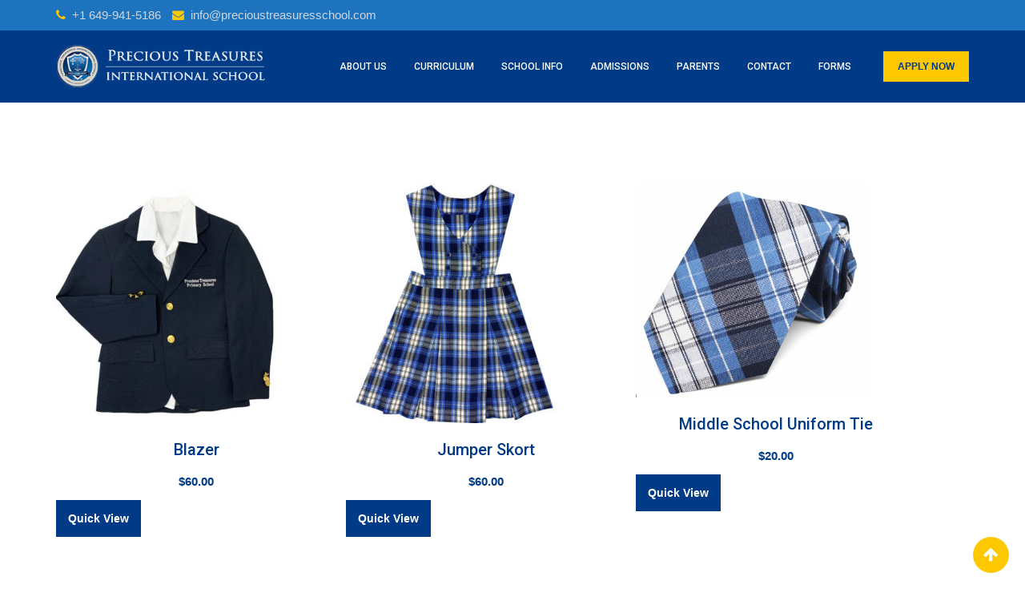

--- FILE ---
content_type: text/html; charset=UTF-8
request_url: https://precioustreasuresschool.com/shop-2/
body_size: 15916
content:
<!doctype html>
<html lang="en">
<head>
	<meta charset="UTF-8">
	<meta name="viewport" content="width=device-width, initial-scale=1.0">
	<meta http-equiv="X-UA-Compatible" content="IE=edge">
	<link rel="profile" href="https://gmpg.org/xfn/11">
	<link rel="pingback" href="https://precioustreasuresschool.com/xmlrpc.php">
	<script type="text/javascript" id="lpData">
/* <![CDATA[ */
var lpData = {"site_url":"https:\/\/precioustreasuresschool.com","user_id":"0","theme":"eikra","lp_rest_url":"https:\/\/precioustreasuresschool.com\/wp-json\/","nonce":"d0dfbe82d5","is_course_archive":"","courses_url":"https:\/\/precioustreasuresschool.com\/courses\/","urlParams":[],"lp_version":"4.3.2.7","lp_rest_load_ajax":"https:\/\/precioustreasuresschool.com\/wp-json\/lp\/v1\/load_content_via_ajax\/","ajaxUrl":"https:\/\/precioustreasuresschool.com\/wp-admin\/admin-ajax.php","lpAjaxUrl":"https:\/\/precioustreasuresschool.com\/lp-ajax-handle","coverImageRatio":"5.16","toast":{"gravity":"bottom","position":"center","duration":3000,"close":1,"stopOnFocus":1,"classPrefix":"lp-toast"},"i18n":[]};
/* ]]> */
</script>
<script type="text/javascript" id="lpSettingCourses">
/* <![CDATA[ */
var lpSettingCourses = {"lpArchiveLoadAjax":"1","lpArchiveNoLoadAjaxFirst":"0","lpArchivePaginationType":"","noLoadCoursesJs":"0"};
/* ]]> */
</script>
		<style id="learn-press-custom-css">
			:root {
				--lp-container-max-width: 1290px;
				--lp-cotainer-padding: 1rem;
				--lp-primary-color: #ffb606;
				--lp-secondary-color: #442e66;
			}
		</style>
						<script>document.documentElement.className = document.documentElement.className + ' yes-js js_active js'</script>
			<title>SHOP &#8211; precioustreasuresschool.com</title>
<meta name='robots' content='max-image-preview:large' />
<noscript><style>#preloader{display:none;}</style></noscript><link rel='dns-prefetch' href='//fonts.googleapis.com' />
<link rel='preconnect' href='https://fonts.gstatic.com' crossorigin />
<link rel="alternate" type="application/rss+xml" title="precioustreasuresschool.com &raquo; Feed" href="https://precioustreasuresschool.com/feed/" />
<link rel="alternate" type="application/rss+xml" title="precioustreasuresschool.com &raquo; Comments Feed" href="https://precioustreasuresschool.com/comments/feed/" />
<script type="text/javascript">
/* <![CDATA[ */
window._wpemojiSettings = {"baseUrl":"https:\/\/s.w.org\/images\/core\/emoji\/15.0.3\/72x72\/","ext":".png","svgUrl":"https:\/\/s.w.org\/images\/core\/emoji\/15.0.3\/svg\/","svgExt":".svg","source":{"concatemoji":"https:\/\/precioustreasuresschool.com\/wp-includes\/js\/wp-emoji-release.min.js?ver=6.5.7"}};
/*! This file is auto-generated */
!function(i,n){var o,s,e;function c(e){try{var t={supportTests:e,timestamp:(new Date).valueOf()};sessionStorage.setItem(o,JSON.stringify(t))}catch(e){}}function p(e,t,n){e.clearRect(0,0,e.canvas.width,e.canvas.height),e.fillText(t,0,0);var t=new Uint32Array(e.getImageData(0,0,e.canvas.width,e.canvas.height).data),r=(e.clearRect(0,0,e.canvas.width,e.canvas.height),e.fillText(n,0,0),new Uint32Array(e.getImageData(0,0,e.canvas.width,e.canvas.height).data));return t.every(function(e,t){return e===r[t]})}function u(e,t,n){switch(t){case"flag":return n(e,"\ud83c\udff3\ufe0f\u200d\u26a7\ufe0f","\ud83c\udff3\ufe0f\u200b\u26a7\ufe0f")?!1:!n(e,"\ud83c\uddfa\ud83c\uddf3","\ud83c\uddfa\u200b\ud83c\uddf3")&&!n(e,"\ud83c\udff4\udb40\udc67\udb40\udc62\udb40\udc65\udb40\udc6e\udb40\udc67\udb40\udc7f","\ud83c\udff4\u200b\udb40\udc67\u200b\udb40\udc62\u200b\udb40\udc65\u200b\udb40\udc6e\u200b\udb40\udc67\u200b\udb40\udc7f");case"emoji":return!n(e,"\ud83d\udc26\u200d\u2b1b","\ud83d\udc26\u200b\u2b1b")}return!1}function f(e,t,n){var r="undefined"!=typeof WorkerGlobalScope&&self instanceof WorkerGlobalScope?new OffscreenCanvas(300,150):i.createElement("canvas"),a=r.getContext("2d",{willReadFrequently:!0}),o=(a.textBaseline="top",a.font="600 32px Arial",{});return e.forEach(function(e){o[e]=t(a,e,n)}),o}function t(e){var t=i.createElement("script");t.src=e,t.defer=!0,i.head.appendChild(t)}"undefined"!=typeof Promise&&(o="wpEmojiSettingsSupports",s=["flag","emoji"],n.supports={everything:!0,everythingExceptFlag:!0},e=new Promise(function(e){i.addEventListener("DOMContentLoaded",e,{once:!0})}),new Promise(function(t){var n=function(){try{var e=JSON.parse(sessionStorage.getItem(o));if("object"==typeof e&&"number"==typeof e.timestamp&&(new Date).valueOf()<e.timestamp+604800&&"object"==typeof e.supportTests)return e.supportTests}catch(e){}return null}();if(!n){if("undefined"!=typeof Worker&&"undefined"!=typeof OffscreenCanvas&&"undefined"!=typeof URL&&URL.createObjectURL&&"undefined"!=typeof Blob)try{var e="postMessage("+f.toString()+"("+[JSON.stringify(s),u.toString(),p.toString()].join(",")+"));",r=new Blob([e],{type:"text/javascript"}),a=new Worker(URL.createObjectURL(r),{name:"wpTestEmojiSupports"});return void(a.onmessage=function(e){c(n=e.data),a.terminate(),t(n)})}catch(e){}c(n=f(s,u,p))}t(n)}).then(function(e){for(var t in e)n.supports[t]=e[t],n.supports.everything=n.supports.everything&&n.supports[t],"flag"!==t&&(n.supports.everythingExceptFlag=n.supports.everythingExceptFlag&&n.supports[t]);n.supports.everythingExceptFlag=n.supports.everythingExceptFlag&&!n.supports.flag,n.DOMReady=!1,n.readyCallback=function(){n.DOMReady=!0}}).then(function(){return e}).then(function(){var e;n.supports.everything||(n.readyCallback(),(e=n.source||{}).concatemoji?t(e.concatemoji):e.wpemoji&&e.twemoji&&(t(e.twemoji),t(e.wpemoji)))}))}((window,document),window._wpemojiSettings);
/* ]]> */
</script>
<link rel='stylesheet' id='layerslider-css' href='https://precioustreasuresschool.com/wp-content/plugins/LayerSlider/static/layerslider/css/layerslider.css?ver=6.7.6' type='text/css' media='all' />
<link rel='stylesheet' id='ls-user-css' href='https://precioustreasuresschool.com/wp-content/uploads/layerslider.custom.css?ver=6.7.6' type='text/css' media='all' />
<style id='wp-emoji-styles-inline-css' type='text/css'>

	img.wp-smiley, img.emoji {
		display: inline !important;
		border: none !important;
		box-shadow: none !important;
		height: 1em !important;
		width: 1em !important;
		margin: 0 0.07em !important;
		vertical-align: -0.1em !important;
		background: none !important;
		padding: 0 !important;
	}
</style>
<link rel='stylesheet' id='wp-block-library-css' href='https://precioustreasuresschool.com/wp-includes/css/dist/block-library/style.min.css?ver=6.5.7' type='text/css' media='all' />
<link rel='stylesheet' id='jquery-selectBox-css' href='https://precioustreasuresschool.com/wp-content/plugins/yith-woocommerce-wishlist/assets/css/jquery.selectBox.css?ver=1.2.0' type='text/css' media='all' />
<link rel='stylesheet' id='woocommerce_prettyPhoto_css-css' href='//precioustreasuresschool.com/wp-content/plugins/woocommerce/assets/css/prettyPhoto.css?ver=3.1.6' type='text/css' media='all' />
<link rel='stylesheet' id='yith-wcwl-main-css' href='https://precioustreasuresschool.com/wp-content/plugins/yith-woocommerce-wishlist/assets/css/style.css?ver=4.4.0' type='text/css' media='all' />
<style id='yith-wcwl-main-inline-css' type='text/css'>
 :root { --rounded-corners-radius: 16px; --add-to-cart-rounded-corners-radius: 16px; --feedback-duration: 3s } 
 :root { --rounded-corners-radius: 16px; --add-to-cart-rounded-corners-radius: 16px; --feedback-duration: 3s } 
</style>
<style id='classic-theme-styles-inline-css' type='text/css'>
/*! This file is auto-generated */
.wp-block-button__link{color:#fff;background-color:#32373c;border-radius:9999px;box-shadow:none;text-decoration:none;padding:calc(.667em + 2px) calc(1.333em + 2px);font-size:1.125em}.wp-block-file__button{background:#32373c;color:#fff;text-decoration:none}
</style>
<style id='global-styles-inline-css' type='text/css'>
body{--wp--preset--color--black: #000000;--wp--preset--color--cyan-bluish-gray: #abb8c3;--wp--preset--color--white: #ffffff;--wp--preset--color--pale-pink: #f78da7;--wp--preset--color--vivid-red: #cf2e2e;--wp--preset--color--luminous-vivid-orange: #ff6900;--wp--preset--color--luminous-vivid-amber: #fcb900;--wp--preset--color--light-green-cyan: #7bdcb5;--wp--preset--color--vivid-green-cyan: #00d084;--wp--preset--color--pale-cyan-blue: #8ed1fc;--wp--preset--color--vivid-cyan-blue: #0693e3;--wp--preset--color--vivid-purple: #9b51e0;--wp--preset--gradient--vivid-cyan-blue-to-vivid-purple: linear-gradient(135deg,rgba(6,147,227,1) 0%,rgb(155,81,224) 100%);--wp--preset--gradient--light-green-cyan-to-vivid-green-cyan: linear-gradient(135deg,rgb(122,220,180) 0%,rgb(0,208,130) 100%);--wp--preset--gradient--luminous-vivid-amber-to-luminous-vivid-orange: linear-gradient(135deg,rgba(252,185,0,1) 0%,rgba(255,105,0,1) 100%);--wp--preset--gradient--luminous-vivid-orange-to-vivid-red: linear-gradient(135deg,rgba(255,105,0,1) 0%,rgb(207,46,46) 100%);--wp--preset--gradient--very-light-gray-to-cyan-bluish-gray: linear-gradient(135deg,rgb(238,238,238) 0%,rgb(169,184,195) 100%);--wp--preset--gradient--cool-to-warm-spectrum: linear-gradient(135deg,rgb(74,234,220) 0%,rgb(151,120,209) 20%,rgb(207,42,186) 40%,rgb(238,44,130) 60%,rgb(251,105,98) 80%,rgb(254,248,76) 100%);--wp--preset--gradient--blush-light-purple: linear-gradient(135deg,rgb(255,206,236) 0%,rgb(152,150,240) 100%);--wp--preset--gradient--blush-bordeaux: linear-gradient(135deg,rgb(254,205,165) 0%,rgb(254,45,45) 50%,rgb(107,0,62) 100%);--wp--preset--gradient--luminous-dusk: linear-gradient(135deg,rgb(255,203,112) 0%,rgb(199,81,192) 50%,rgb(65,88,208) 100%);--wp--preset--gradient--pale-ocean: linear-gradient(135deg,rgb(255,245,203) 0%,rgb(182,227,212) 50%,rgb(51,167,181) 100%);--wp--preset--gradient--electric-grass: linear-gradient(135deg,rgb(202,248,128) 0%,rgb(113,206,126) 100%);--wp--preset--gradient--midnight: linear-gradient(135deg,rgb(2,3,129) 0%,rgb(40,116,252) 100%);--wp--preset--font-size--small: 13px;--wp--preset--font-size--medium: 20px;--wp--preset--font-size--large: 36px;--wp--preset--font-size--x-large: 42px;--wp--preset--font-family--inter: "Inter", sans-serif;--wp--preset--font-family--cardo: Cardo;--wp--preset--spacing--20: 0.44rem;--wp--preset--spacing--30: 0.67rem;--wp--preset--spacing--40: 1rem;--wp--preset--spacing--50: 1.5rem;--wp--preset--spacing--60: 2.25rem;--wp--preset--spacing--70: 3.38rem;--wp--preset--spacing--80: 5.06rem;--wp--preset--shadow--natural: 6px 6px 9px rgba(0, 0, 0, 0.2);--wp--preset--shadow--deep: 12px 12px 50px rgba(0, 0, 0, 0.4);--wp--preset--shadow--sharp: 6px 6px 0px rgba(0, 0, 0, 0.2);--wp--preset--shadow--outlined: 6px 6px 0px -3px rgba(255, 255, 255, 1), 6px 6px rgba(0, 0, 0, 1);--wp--preset--shadow--crisp: 6px 6px 0px rgba(0, 0, 0, 1);}:where(.is-layout-flex){gap: 0.5em;}:where(.is-layout-grid){gap: 0.5em;}body .is-layout-flex{display: flex;}body .is-layout-flex{flex-wrap: wrap;align-items: center;}body .is-layout-flex > *{margin: 0;}body .is-layout-grid{display: grid;}body .is-layout-grid > *{margin: 0;}:where(.wp-block-columns.is-layout-flex){gap: 2em;}:where(.wp-block-columns.is-layout-grid){gap: 2em;}:where(.wp-block-post-template.is-layout-flex){gap: 1.25em;}:where(.wp-block-post-template.is-layout-grid){gap: 1.25em;}.has-black-color{color: var(--wp--preset--color--black) !important;}.has-cyan-bluish-gray-color{color: var(--wp--preset--color--cyan-bluish-gray) !important;}.has-white-color{color: var(--wp--preset--color--white) !important;}.has-pale-pink-color{color: var(--wp--preset--color--pale-pink) !important;}.has-vivid-red-color{color: var(--wp--preset--color--vivid-red) !important;}.has-luminous-vivid-orange-color{color: var(--wp--preset--color--luminous-vivid-orange) !important;}.has-luminous-vivid-amber-color{color: var(--wp--preset--color--luminous-vivid-amber) !important;}.has-light-green-cyan-color{color: var(--wp--preset--color--light-green-cyan) !important;}.has-vivid-green-cyan-color{color: var(--wp--preset--color--vivid-green-cyan) !important;}.has-pale-cyan-blue-color{color: var(--wp--preset--color--pale-cyan-blue) !important;}.has-vivid-cyan-blue-color{color: var(--wp--preset--color--vivid-cyan-blue) !important;}.has-vivid-purple-color{color: var(--wp--preset--color--vivid-purple) !important;}.has-black-background-color{background-color: var(--wp--preset--color--black) !important;}.has-cyan-bluish-gray-background-color{background-color: var(--wp--preset--color--cyan-bluish-gray) !important;}.has-white-background-color{background-color: var(--wp--preset--color--white) !important;}.has-pale-pink-background-color{background-color: var(--wp--preset--color--pale-pink) !important;}.has-vivid-red-background-color{background-color: var(--wp--preset--color--vivid-red) !important;}.has-luminous-vivid-orange-background-color{background-color: var(--wp--preset--color--luminous-vivid-orange) !important;}.has-luminous-vivid-amber-background-color{background-color: var(--wp--preset--color--luminous-vivid-amber) !important;}.has-light-green-cyan-background-color{background-color: var(--wp--preset--color--light-green-cyan) !important;}.has-vivid-green-cyan-background-color{background-color: var(--wp--preset--color--vivid-green-cyan) !important;}.has-pale-cyan-blue-background-color{background-color: var(--wp--preset--color--pale-cyan-blue) !important;}.has-vivid-cyan-blue-background-color{background-color: var(--wp--preset--color--vivid-cyan-blue) !important;}.has-vivid-purple-background-color{background-color: var(--wp--preset--color--vivid-purple) !important;}.has-black-border-color{border-color: var(--wp--preset--color--black) !important;}.has-cyan-bluish-gray-border-color{border-color: var(--wp--preset--color--cyan-bluish-gray) !important;}.has-white-border-color{border-color: var(--wp--preset--color--white) !important;}.has-pale-pink-border-color{border-color: var(--wp--preset--color--pale-pink) !important;}.has-vivid-red-border-color{border-color: var(--wp--preset--color--vivid-red) !important;}.has-luminous-vivid-orange-border-color{border-color: var(--wp--preset--color--luminous-vivid-orange) !important;}.has-luminous-vivid-amber-border-color{border-color: var(--wp--preset--color--luminous-vivid-amber) !important;}.has-light-green-cyan-border-color{border-color: var(--wp--preset--color--light-green-cyan) !important;}.has-vivid-green-cyan-border-color{border-color: var(--wp--preset--color--vivid-green-cyan) !important;}.has-pale-cyan-blue-border-color{border-color: var(--wp--preset--color--pale-cyan-blue) !important;}.has-vivid-cyan-blue-border-color{border-color: var(--wp--preset--color--vivid-cyan-blue) !important;}.has-vivid-purple-border-color{border-color: var(--wp--preset--color--vivid-purple) !important;}.has-vivid-cyan-blue-to-vivid-purple-gradient-background{background: var(--wp--preset--gradient--vivid-cyan-blue-to-vivid-purple) !important;}.has-light-green-cyan-to-vivid-green-cyan-gradient-background{background: var(--wp--preset--gradient--light-green-cyan-to-vivid-green-cyan) !important;}.has-luminous-vivid-amber-to-luminous-vivid-orange-gradient-background{background: var(--wp--preset--gradient--luminous-vivid-amber-to-luminous-vivid-orange) !important;}.has-luminous-vivid-orange-to-vivid-red-gradient-background{background: var(--wp--preset--gradient--luminous-vivid-orange-to-vivid-red) !important;}.has-very-light-gray-to-cyan-bluish-gray-gradient-background{background: var(--wp--preset--gradient--very-light-gray-to-cyan-bluish-gray) !important;}.has-cool-to-warm-spectrum-gradient-background{background: var(--wp--preset--gradient--cool-to-warm-spectrum) !important;}.has-blush-light-purple-gradient-background{background: var(--wp--preset--gradient--blush-light-purple) !important;}.has-blush-bordeaux-gradient-background{background: var(--wp--preset--gradient--blush-bordeaux) !important;}.has-luminous-dusk-gradient-background{background: var(--wp--preset--gradient--luminous-dusk) !important;}.has-pale-ocean-gradient-background{background: var(--wp--preset--gradient--pale-ocean) !important;}.has-electric-grass-gradient-background{background: var(--wp--preset--gradient--electric-grass) !important;}.has-midnight-gradient-background{background: var(--wp--preset--gradient--midnight) !important;}.has-small-font-size{font-size: var(--wp--preset--font-size--small) !important;}.has-medium-font-size{font-size: var(--wp--preset--font-size--medium) !important;}.has-large-font-size{font-size: var(--wp--preset--font-size--large) !important;}.has-x-large-font-size{font-size: var(--wp--preset--font-size--x-large) !important;}
.wp-block-navigation a:where(:not(.wp-element-button)){color: inherit;}
:where(.wp-block-post-template.is-layout-flex){gap: 1.25em;}:where(.wp-block-post-template.is-layout-grid){gap: 1.25em;}
:where(.wp-block-columns.is-layout-flex){gap: 2em;}:where(.wp-block-columns.is-layout-grid){gap: 2em;}
.wp-block-pullquote{font-size: 1.5em;line-height: 1.6;}
</style>
<link rel='stylesheet' id='contact-form-7-css' href='https://precioustreasuresschool.com/wp-content/plugins/contact-form-7/includes/css/styles.css?ver=5.9.8' type='text/css' media='all' />
<link rel='stylesheet' id='woocommerce-layout-css' href='https://precioustreasuresschool.com/wp-content/plugins/woocommerce/assets/css/woocommerce-layout.css?ver=9.4.4' type='text/css' media='all' />
<link rel='stylesheet' id='woocommerce-smallscreen-css' href='https://precioustreasuresschool.com/wp-content/plugins/woocommerce/assets/css/woocommerce-smallscreen.css?ver=9.4.4' type='text/css' media='only screen and (max-width: 767px)' />
<link rel='stylesheet' id='woocommerce-general-css' href='https://precioustreasuresschool.com/wp-content/plugins/woocommerce/assets/css/woocommerce.css?ver=9.4.4' type='text/css' media='all' />
<style id='woocommerce-inline-inline-css' type='text/css'>
.woocommerce form .form-row .required { visibility: visible; }
</style>
<link rel='stylesheet' id='yith-quick-view-css' href='https://precioustreasuresschool.com/wp-content/plugins/yith-woocommerce-quick-view/assets/css/yith-quick-view.css?ver=2.3.0' type='text/css' media='all' />
<style id='yith-quick-view-inline-css' type='text/css'>

				#yith-quick-view-modal .yith-quick-view-overlay{background:rgba( 0, 0, 0, 0.8)}
				#yith-quick-view-modal .yith-wcqv-main{background:#ffffff;}
				#yith-quick-view-close{color:#cdcdcd;}
				#yith-quick-view-close:hover{color:#ff0000;}
</style>
<link rel='stylesheet' id='js_composer_front-css' href='https://precioustreasuresschool.com/wp-content/plugins/js_composer/assets/css/js_composer.min.css?ver=5.6' type='text/css' media='all' />
<link rel='stylesheet' id='eikra-gfonts-css' href='//fonts.googleapis.com/css?family=Roboto%3A400%2C400i%2C500%2C500i%2C700%2C700i%26subset%3Dlatin%2Clatin-ext&#038;ver=3.2' type='text/css' media='all' />
<link rel='stylesheet' id='bootstrap-css' href='https://precioustreasuresschool.com/wp-content/themes/eikra/assets/css/bootstrap.min.css?ver=3.2' type='text/css' media='all' />
<link rel='stylesheet' id='font-awesome-css' href='https://precioustreasuresschool.com/wp-content/themes/eikra/assets/css/font-awesome.min.css?ver=3.2' type='text/css' media='all' />
<style id='font-awesome-inline-css' type='text/css'>
[data-font="FontAwesome"]:before {font-family: 'FontAwesome' !important;content: attr(data-icon) !important;speak: none !important;font-weight: normal !important;font-variant: normal !important;text-transform: none !important;line-height: 1 !important;font-style: normal !important;-webkit-font-smoothing: antialiased !important;-moz-osx-font-smoothing: grayscale !important;}
</style>
<link rel='stylesheet' id='eikra-meanmenu-css' href='https://precioustreasuresschool.com/wp-content/themes/eikra/assets/css/meanmenu.css?ver=3.2' type='text/css' media='all' />
<link rel='stylesheet' id='eikra-default-css' href='https://precioustreasuresschool.com/wp-content/themes/eikra/assets/css/default.css?ver=3.2' type='text/css' media='all' />
<link rel='stylesheet' id='eikra-style-css' href='https://precioustreasuresschool.com/wp-content/themes/eikra/assets/css/style.css?ver=3.2' type='text/css' media='all' />
<style id='eikra-style-inline-css' type='text/css'>
	.entry-banner {
					background: url(https://precioustreasuresschool.com/wp-content/uploads/2019/01/Artboard-1.png) no-repeat scroll center center / cover;
			}
	.content-area {
		padding-top: 100px;
		padding-bottom: 100px;
	}
			#learn-press-block-content span {
			background-image: url("https://precioustreasuresschool.com/wp-content/themes/eikra/assets/img/preloader.gif");
		}
		
</style>
<link rel='stylesheet' id='eikra-vc-css' href='https://precioustreasuresschool.com/wp-content/themes/eikra/assets/css/vc.css?ver=3.2' type='text/css' media='all' />
<link rel="preload" as="style" href="https://fonts.googleapis.com/css?family=Roboto:500,400&#038;display=swap&#038;ver=1715829620" /><link rel="stylesheet" href="https://fonts.googleapis.com/css?family=Roboto:500,400&#038;display=swap&#038;ver=1715829620" media="print" onload="this.media='all'"><noscript><link rel="stylesheet" href="https://fonts.googleapis.com/css?family=Roboto:500,400&#038;display=swap&#038;ver=1715829620" /></noscript><link rel='stylesheet' id='learnpress-widgets-css' href='https://precioustreasuresschool.com/wp-content/plugins/learnpress/assets/css/widgets.min.css?ver=4.3.2.7' type='text/css' media='all' />
<link rel='stylesheet' id='eikra-learnpress-css' href='https://precioustreasuresschool.com/wp-content/themes/eikra/assets/css/learnpress.css?ver=3.2' type='text/css' media='all' />
<style id='eikra-dynamic-inline-css' type='text/css'>
 .primary-color { color: #013b87; } .secondery-color { color: #fdc800; } .primary-bgcolor { background-color: #013b87; } .secondery-bgcolor { background-color: #fdc800; } #tophead {   background-color: #1e73be; } #tophead, #tophead a, #tophead .tophead-social li a, #tophead .tophead-social li a:hover {   color: #d0d6dd; } #tophead .tophead-contact .fa, #tophead .tophead-address .fa { color: #fdc800; } .trheader #tophead, .trheader #tophead a, .trheader #tophead .tophead-social li a, .trheader #tophead .tophead-social li a:hover { color: #d0d6dd; } .topbar-style-4 #tophead a.topbar-btn { background-color: #fdc800; border-color: #fdc800; color: #013b87; } .topbar-style-5 #tophead .widget ul li i { color: #fdc800; } .site-header .main-navigation ul li a { font-family: Roboto, sans-serif; font-size : 12px; font-weight : 500; line-height : 24px; color: #003193; text-transform : uppercase; font-style: normal; } .site-header .main-navigation ul.menu > li > a:hover, .site-header .main-navigation ul.menu > li.current-menu-item > a, .site-header .main-navigation ul.menu > li.current > a { color: #fdc800; } .site-header .main-navigation ul li a.active { color: #fdc800 !important; } .trheader #masthead .main-navigation ul.menu > li > a, .trheader #masthead .main-navigation ul.menu > li > a:hover, .trheader #masthead .main-navigation ul.menu > li.current-menu-item > a, .trheader #masthead .main-navigation ul.menu > li.current > a, .trheader #masthead .search-box .search-button i, .trheader #masthead .header-icon-seperator, .trheader #masthead .header-icon-area .cart-icon-area > a, .trheader #masthead .additional-menu-area a.side-menu-trigger { color: #ffffff; } .site-header .main-navigation ul li ul li { background-color: #003193; } .site-header .main-navigation ul li ul li:hover { background-color: #003584; } .site-header .main-navigation ul li ul li a { font-family: Roboto, sans-serif; font-size : 14px; font-weight : 400; line-height : 21px; color: #ffffff; text-transform : uppercase; font-style: normal; } .site-header .main-navigation ul li ul li:hover > a { color: #FDC800; } #sticky-header-wrapper .site-header { border-color: #013b87} .site-header .main-navigation ul li.mega-menu > ul.sub-menu { background-color: #003193} .site-header .main-navigation ul li.mega-menu ul.sub-menu li a { color: #ffffff} .site-header .main-navigation ul li.mega-menu ul.sub-menu li a:hover { background-color: #003584; color: #FDC800; } .mean-container a.meanmenu-reveal, .mean-container .mean-nav ul li a.mean-expand { color: #fdc800; } .mean-container a.meanmenu-reveal span { background-color: #fdc800; } .mean-container .mean-bar { border-color: #fdc800; } .mean-container .mean-nav ul li a { font-family: Roboto, sans-serif; font-size : 14px; font-weight : 400; line-height : 21px; color: #003193; text-transform : uppercase; font-style: normal; } .mean-container .mean-nav ul li a:hover, .mean-container .mean-nav > ul > li.current-menu-item > a { color: #fdc800; } body .mean-container .mean-nav ul li.mean-append-area .rtin-append-inner a.header-menu-btn { background-color: #fdc800; border-color: #fdc800; color: #013b87; } .header-icon-area .cart-icon-area .cart-icon-num { background-color: #fdc800; } .site-header .search-box .search-text { border-color: #fdc800; } .header-style-3 .header-social li a:hover, .header-style-3.trheader .header-social li a:hover { color: #fdc800; } .header-style-3.trheader .header-contact li a, .header-style-3.trheader .header-social li a { color: #ffffff; } .header-style-4 .header-social li a:hover { color: #fdc800; } .header-style-4.trheader .header-contact li a, .header-style-4.trheader .header-social li a { color: #ffffff; } .header-style-5 .header-menu-btn { background-color: #013b87; } .trheader.header-style-5 .header-menu-btn { color: #ffffff; } .header-style-6 .site-header, .header-style-6 #sticky-header-wrapper .site-header { background-color: #013b87; } .header-style-6 .site-header a.header-menu-btn { background-color: #fdc800; border-color: #fdc800; color: #013b87; } .header-style-6 .site-header .main-navigation ul.menu > li > a { color: #ffffff; } .header-style-7 .header-social a:hover {   color: #013b87; } .header-style-7 a.header-menu-btn { background-color: #fdc800; } .header-style-7.trheader .header-social li a:hover {   color: #fdc800; } .entry-banner .entry-banner-content h1 { color: #ffffff; } .breadcrumb-area .entry-breadcrumb span a, .breadcrumb-area .entry-breadcrumb span a span { color: #fdc800; } .breadcrumb-area .entry-breadcrumb span a:hover, .breadcrumb-area .entry-breadcrumb span a:hover span { color: #ffffff; } .breadcrumb-area .entry-breadcrumb { color: #ffffff; } .breadcrumb-area .entry-breadcrumb > span { color: #ffffff; } #preloader { background-color: #013b87; } .scrollToTop { background-color: #fdc800; } .footer-top-area { background-color: #013170; } .footer-top-area .widget > h3 { color: #ffffff; } .footer-top-area .widget { color: #f5f5f5; } .footer-top-area a:link, .footer-top-area a:visited, .footer-top-area widget_nav_menu ul.menu li:before { color: #f5f5f5; } .footer-top-area .widget a:hover, .footer-top-area .widget a:active { color: #fdc800; } .footer-top-area .search-form input.search-submit { color: #013b87; } .footer-top-area .widget_nav_menu ul.menu li:before { color: #fdc800; } .footer-bottom-area { background-color: #1e73be; color: #ffffff; } .search-form input.search-submit { background-color: #013b87; border-color: #013b87; } .search-form input.search-submit a:hover { color: #013b87; } .widget ul li a:hover { color: #fdc800; } .sidebar-widget-area .widget > h3 { color: #013b87; } .sidebar-widget-area .widget > h3:after { background-color: #fdc800; } .sidebar-widget-area .widget_tag_cloud a { color: #013b87; } .sidebar-widget-area .widget_tag_cloud a:hover { background-color: #013b87; } .widget.widget_rdtheme_about ul li a:hover { background-color: #fdc800; border-color: #fdc800; color: #013b87; } .widget.widget_rdtheme_info ul li i { color: #fdc800; } body { font-family: Arial, Helvetica, sans-serif, sans-serif;; font-size: 15px; line-height: 26px; font-weight : 400; font-style: normal; } h1 { font-family: Roboto; font-size: 40px; line-height: 44px; font-weight : 500; font-style: normal; } h2 { font-family: Roboto, sans-serif;; font-size: 28px; line-height: 31px; font-weight : 500; font-style: normal; } h3 { font-family: Roboto, sans-serif;; font-size: 20px; line-height: 26px; font-weight : 500; font-style: normal; } h4 { font-family: Roboto, sans-serif;; font-size: 16px; line-height: 18px; font-weight : 500; font-style: normal; } h5 { font-family: Roboto, sans-serif;; font-size: 14px; line-height: 16px; font-weight : 500; font-style: normal; } h6 { font-family: Roboto, sans-serif;; font-size: 12px; line-height: 14px; font-weight : 500; font-style: normal; } .pagination-area ul li a, .learn-press-pagination ul li a { background-color: #013b87 !important; } .pagination-area ul li.active a, .pagination-area ul li a:hover, .pagination-area ul li span.current, .pagination-area ul li .current, .learn-press-pagination ul li.active a, .learn-press-pagination ul li a:hover, .learn-press-pagination ul li span.current, .learn-press-pagination ul li .current { background-color: #fdc800 !important; } .error-page-area {   background-color: #FDC800; } .error-page-area .error-page h3 { color: #000000; } .error-page-area .error-page p { color: #634e00; } body .rdtheme-button-1, body .rdtheme-button-1:link { color: #013b87; } body .rdtheme-button-1:hover { background-color: #013b87; } body a.rdtheme-button-2, body .rdtheme-button-2 { background-color: #013b87; } body a.rdtheme-button-2:hover, body .rdtheme-button-2:hover { color: #013b87; background-color: #fdc800; } body a.rdtheme-button-3, body .rdtheme-button-3 { background-color: #013b87; } body a.rdtheme-button-3:hover, body .rdtheme-button-4:hover { color: #013b87; background-color: #fdc800; } .comments-area h3.comment-title { color: #013b87; } .comments-area h3.comment-title:after { background-color: #fdc800; } .comments-area .main-comments .comment-meta .comment-author-name, .comments-area .main-comments .comment-meta .comment-author-name a { color: #013b87; } .comments-area .main-comments .reply-area a { background-color: #013b87; } .comments-area .main-comments .reply-area a:hover { background-color: #fdc800; } #respond .comment-reply-title { color: #013b87; } #respond .comment-reply-title:after { background-color: #fdc800; } #respond form .btn-send { background-color: #013b87; } #respond form .btn-send:hover { background-color: #fdc800; } a,a:link,a:visited, .entry-header h2.entry-title a, .entry-header .entry-meta ul li a:hover, .entry-footer .tags a:hover, .event-single .event-meta li, .event-single ul li span i, .event-single .event-info h3, .event-single .event-social h3 { color: #013b87; } button, input[type="button"], input[type="reset"], input[type="submit"], .entry-header .entry-thumbnail-area .post-date li:nth-child(odd), .event-single .event-thumbnail-area #event-countdown .event-countdown-each:nth-child(odd), .event-single .event-social ul li a, .instructor-single .rtin-content ul.rtin-social li a:hover { background-color: #013b87; } a:hover, a:focus, a:active, .entry-header h2.entry-title a:hover, .entry-header h2.entry-title a:hover, .entry-header .entry-meta ul li i, .event-single .event-meta li i { color: #fdc800; } .bar1::after, .bar2::after, .hvr-bounce-to-right:before, .hvr-bounce-to-bottom:before, .entry-header .entry-thumbnail-area .post-date li:nth-child(even), .event-single .event-thumbnail-area #event-countdown .event-countdown-each:nth-child(even), .event-single .event-social ul li a:hover { background-color: #fdc800; } .ls-bar-timer { background-color: #fdc800; border-bottom-color: #fdc800; } .instructor-single .rtin-content ul.rtin-social li a:hover { border-color: #013b87; } .list-style-1 li { color: #013b87; } .list-style-1 li::before { color: #fdc800; } .woocommerce .widget_price_filter .ui-slider .ui-slider-range, .woocommerce .widget_price_filter .ui-slider .ui-slider-handle, .rt-woo-nav .owl-custom-nav-title::after, .rt-woo-nav .owl-custom-nav .owl-prev:hover, .rt-woo-nav .owl-custom-nav .owl-next:hover, .woocommerce ul.products li.product .onsale, .woocommerce span.onsale, .woocommerce a.added_to_cart, .woocommerce div.product form.cart .button, .woocommerce #respond input#submit, .woocommerce a.button, .woocommerce button.button, .woocommerce input.button, p.demo_store, .woocommerce #respond input#submit.disabled:hover, .woocommerce #respond input#submit:disabled:hover, .woocommerce #respond input#submit[disabled]:disabled:hover, .woocommerce a.button.disabled:hover, .woocommerce a.button:disabled:hover, .woocommerce a.button[disabled]:disabled:hover, .woocommerce button.button.disabled:hover, .woocommerce button.button:disabled:hover, .woocommerce button.button[disabled]:disabled:hover, .woocommerce input.button.disabled:hover, .woocommerce input.button:disabled:hover, .woocommerce input.button[disabled]:disabled:hover, .woocommerce #respond input#submit.alt, .woocommerce a.button.alt, .woocommerce button.button.alt, .woocommerce input.button.alt { background-color: #013b87; } .product-grid-view .view-mode ul li.grid-view-nav a, .product-list-view .view-mode ul li.list-view-nav a, .woocommerce ul.products li.product h3 a:hover, .woocommerce ul.products li.product .price, .woocommerce div.product p.price, .woocommerce div.product span.price, .woocommerce div.product .product-meta a:hover, .woocommerce div.product .woocommerce-tabs ul.tabs li.active a, .woocommerce a.woocommerce-review-link:hover, .woocommerce-message::before, .woocommerce-info::before { color: #013b87; } .woocommerce-message, .woocommerce-info { border-color: #013b87; } .woocommerce .product-thumb-area .overlay { background-color: rgba(1, 59, 135, 0.8); } .woocommerce .product-thumb-area .product-info ul li a { border-color: #fdc800; } .woocommerce .product-thumb-area .product-info ul li a:hover { color: #013b87; background-color: #fdc800; } .contact-us-form .wpcf7-submit:hover { background-color: #fdc800; } .contact-form-2 h3, .contact-form-2 input[type="submit"]:hover { background-color: #fdc800; } .rt-vc-pagination .pagination-area ul li a, .rt-vc-pagination .pagination-area ul li span {   background-color: #013b87; } .rt-vc-pagination .pagination-area ul li.active a, .rt-vc-pagination .pagination-area ul li a:hover, .rt-vc-pagination .pagination-area ul li .current {   background-color: #fdc800; } body .entry-content .rdtheme-button-5, body .rdtheme-button-5 {   border-color: #fdc800; } body .entry-content .rdtheme-button-5:hover, body .rdtheme-button-5:hover{   background-color: #fdc800;   color: #013b87; } body .entry-content .rdtheme-button-6, body .rdtheme-button-6 { background-color: #013b87; } body .entry-content .rdtheme-button-6:hover, body .rdtheme-button-6:hover {   background-color: #fdc800;   color: #013b87; } body .rdtheme-button-7, body a.rdtheme-button-7 {   background-color: #013b87; } body .rdtheme-button-7:hover, body a.rdtheme-button-7:hover {   color: #013b87;   background-color: #fdc800; } .entry-content .isotop-btn a:hover, .entry-content .isotop-btn .current {   border-color: #013b87 !important;   background-color: #013b87 !important; } .rt-owl-nav-1 .section-title .owl-custom-nav-title {   color: #013b87; } .rt-owl-nav-1 .section-title .owl-custom-nav .owl-prev, .rt-owl-nav-1 .section-title .owl-custom-nav .owl-next {   background-color: #fdc800; } .rt-owl-nav-1 .section-title .owl-custom-nav .owl-prev:hover, .rt-owl-nav-1 .section-title .owl-custom-nav .owl-next:hover {   background-color: #013b87; } .rt-vc-title-left {   color: #013b87; } .rt-vc-title h2 {   color: #013b87; } .rt-info-box .media-heading, .rt-info-box .media-heading a, .rt-info-box.layout2 i, .rt-info-box.layout3 i, .rt-info-box.layout4:hover .rtin-icon i { color: #013b87; } .rt-info-box .media-heading a:hover, .rt-info-box.layout2:hover i, .rt-info-box.layout5 .rtin-icon i, .rt-info-box.layout5:hover .media-heading, .rt-info-box.layout6:hover .media-heading a { color: #fdc800; } .rt-info-box.layout4::before, .rt-info-box.layout4:hover { background-color: #013b87; } .rt-info-box.layout5 { background-color: rgba( 1, 59, 135, 0.8 ); } .rt-info-box.layout3:hover i, .rt-info-box.layout4 .rtin-icon i {   background-color: #fdc800; } .rt-vc-infobox-6 .rtin-item .rtin-left .rtin-icon i {   color: #fdc800; } .rt-vc-imagetext-2 .rtin-img:before {   background-color: rgba(1, 59, 135, 0.6); } .rt-vc-imagetext-2 .rtin-img a {   border-color: #fdc800; } .rt-vc-imagetext-2 .rtin-title a:hover {   color: #013b87; } .rt-vc-text-title .rtin-title { color: #013b87; } .rt-vc-text-title.style2 .rtin-title::after { background-color: #fdc800; } .rt-vc-text-title.style3 .rtin-btn a {   background-color: #fdc800; } .rt-vc-text-title.style4 .rtin-btn a {   border-color: #fdc800; } .rt-vc-text-title.style4 .rtin-btn a:hover {   background-color: #fdc800; } .rt-vc-text-button .rtin-btn a {   background-color: #fdc800; } .rt-vc-cta .rtin-right {   background-color: #013b87; } .rt-vc-cta .rtin-right .rtin-btn {   background-color: #fdc800;   border-color: #fdc800;   color: #013b87; } .rt-vc-cta.style2 .rtin-right {   background-color: #fdc800; } .rt-vc-cta.style2 .rtin-right .rtin-btn {   background-color: #013b87;   border-color: #013b87; } .rt-vc-cta.style2 .rtin-right .rtin-btn:hover {   color: #013b87; } .rt-vc-posts .rtin-item .media-list .rtin-content-area h3 a {   color: #013b87; } .rt-vc-posts .rtin-item .media-list .rtin-content-area h3 a:hover {   color: #fdc800; } .rt-vc-posts .rtin-item .media-list .rtin-content-area .rtin-date {   color: #fdc800; } .rt-vc-posts-2 {   background-color: #013b87; } .rt-vc-posts-2 .rtin-item .rtin-date {   color: #fdc800; } .rt-vc-posts-2 .rtin-btn:hover {   color: #fdc800; } .rt-vc-posts-2 .rtin-btn i {   color: #fdc800; } .rt-vc-posts-2 .rtin-item .rtin-title a:hover {   color: #fdc800; } .rt-vc-research-1 .rtin-item .rtin-title::after, .rt-vc-research-2 .rtin-item .rtin-title::after, .rt-vc-research-3 .rtin-item .rtin-holder .rtin-title a:hover {   background-color: #fdc800; } .rt-vc-research-1 .rtin-item .rtin-title a, .rt-vc-research-2 .rtin-item .rtin-title a, .rt-vc-research-3 .rtin-item .rtin-holder .rtin-title a:hover, .rt-vc-research-3 .rtin-item .rtin-holder .rtin-title a:hover i {   color: #013b87; } .rt-vc-research-1 .rtin-item .rtin-title a:hover, .rt-vc-research-2 .rtin-item .rtin-title a:hover, .rt-vc-research-3 .rtin-item .rtin-holder .rtin-title a i {   color: #fdc800; } .rt-vc-research-3 .rtin-item .rtin-holder .rtin-title a {   background-color: #013b87; } .rt-vc-event .rtin-item .rtin-calender-holder .rtin-calender {   background-color:#fdc800; } .rt-vc-event .rtin-item .rtin-calender-holder .rtin-calender:before, .rt-vc-event .rtin-item .rtin-calender-holder .rtin-calender:after, .rt-vc-event .rtin-item .rtin-calender-holder .rtin-calender h3, .rt-vc-event .rtin-item .rtin-calender-holder .rtin-calender h3 p, .rt-vc-event .rtin-item .rtin-calender-holder .rtin-calender h3 span, .rt-vc-event .rtin-item .rtin-right h3 a, .rt-vc-event .rtin-item .rtin-right ul li, .rt-vc-event .rtin-btn a:hover {   color: #013b87; } .rt-vc-event .rtin-item .rtin-right h3 a:hover {   color: #fdc800; } .rt-vc-event-box .rtin-item .rtin-meta i {   color: #fdc800; } .rt-vc-event-box .rtin-item .rtin-btn a {   background-color: #fdc800;   border-color: #fdc800; } .rt-vc-counter .rtin-left .rtin-counter {   border-bottom-color: #fdc800; } .rt-vc-counter .rtin-right .rtin-title {   color: #013b87; } .rt-vc-testimonial .rt-item .rt-item-content-holder .rt-item-title {   color: #013b87; } .rt-vc-testimonial .owl-theme .owl-dots .owl-dot.active span {   background-color: #013b87; } .rt-vc-testimonial-2 .rtin-item .rtin-item-designation {   color:#fdc800; } .rt-vc-testimonial-2 .owl-theme .owl-dots .owl-dot:hover span, .rt-vc-testimonial-2 .owl-theme .owl-dots .owl-dot.active span {   background-color: #fdc800;   border-color: #fdc800; } .rt-vc-testimonial-3 .rtin-item .rtin-content-area .rtin-title {   color: #013b87; } .rt-countdown .rt-date .rt-countdown-section-2 {   border-color: #fdc800; } .rt-event-countdown .rt-content h2, .rt-event-countdown .rt-content h3, .rt-event-countdown .rt-date .rt-countdown-section .rt-countdown-text .rtin-count, .rt-event-countdown .rt-date .rt-countdown-section .rt-countdown-text .rtin-text { color: #013b87; } .rt-event-countdown .rt-date .rt-countdown-section .countdown-colon, .rt-event-countdown.rt-dark .rt-date .rt-countdown-section .rt-countdown-text .rtin-count { color: #fdc800; } .rt-price-table-box1 span {   color: #013b87; } .rt-price-table-box1 .rtin-price {   background-color: #013b87; } .rt-price-table-box1 .rtin-btn {   background-color: #fdc800;   border-color: #fdc800;   color: #013b87; } .rt-price-table-box1:hover {   background-color: #013b87; } .rt-price-table-box1:hover .rtin-price {   background-color: #fdc800; } .rt-pricing-box2 .rtin-title, .rt-pricing-box2 ul li {   color: #013b87; } .rt-pricing-box2 .rtin-price {   color: #fdc800; } .rt-price-table-box3 .rtin-title, .rt-price-table-box3 .rtin-price {   color: #013b87; } .rt-price-table-box3 .rtin-btn {   background-color: #fdc800; } .rt-price-table-box3.rtin-featured, .rt-price-table-box3:hover {   background-color: #013b87; } .rt-gallery-1 .rt-gallery-wrapper .rt-gallery-box:before {   background-color: rgba( 253, 200, 0, 0.8 ); } .rt-gallery-1 .rt-gallery-wrapper .rt-gallery-box .rt-gallery-content a {   background-color: #013b87; } .rt-vc-video .rtin-item .rtin-btn {   color: #fdc800; } .rt-vc-video .rtin-item .rtin-btn:hover {   border-color: #fdc800; } .rt-vc-video.rt-light .rtin-item .rtin-title {   color: #013b87; } .rt-vc-video.rt-light .rtin-item .rtin-btn {   color: #013b87;   border-color: #fdc800; } .rt-vc-contact-1 ul.rtin-item > li > i {   color: #013b87; } .rt-vc-contact-1 ul.rtin-item > li .contact-social li a {   color: #013b87;   border-color: #013b87; } .rt-vc-contact-1 ul.rtin-item > li .contact-social li a:hover {   background-color: #013b87; } .rt-vc-contact-2 ul.rtin-item > li {   color: #013b87; } .rt-vc-contact-2 ul.rtin-item > li > i {   color: #fdc800; } .rt-vc-contact-2 ul.rtin-item > li.rtin-social-wrap .rtin-social li a {   background-color: #fdc800; } .rt-vc-contact-2 ul.rtin-item > li.rtin-social-wrap .rtin-social li a:hover {   background-color: #013b87; } .rt-vc-instructor-1 .rtin-item .rtin-content .rtin-title a {   color: #013b87; } .rt-vc-instructor-1 .rtin-item .rtin-content .rtin-title a:hover {   color: #fdc800; } .rt-vc-instructor-1 .rtin-item .rtin-content .rtin-social li a {   background-color: #fdc800; } .rt-vc-instructor-1 .rtin-item .rtin-content .rtin-social li a:hover {   background-color: #013b87; } .rt-vc-instructor-2 .rtin-item .rtin-content .rtin-title a, .rt-vc-instructor-2 .rtin-item .rtin-content .rtin-social li a {   color: #fdc800; } .rt-vc-instructor-2 .rtin-item .rtin-content .rtin-social li a:hover {   border-color: #fdc800;   background-color: #fdc800; } .rt-vc-instructor-2 .rtin-item:before {   background: linear-gradient(to bottom, rgba(125, 185, 232, 0) 55%, #013b87); } .rt-vc-instructor-2 .rtin-item:hover:after {   background-color: rgba( 1, 59, 135 , 0.7 ); } .rt-vc-instructor-3 .rtin-item .rtin-meta span {   color: #fdc800; } .rt-vc-instructor-3 .rtin-btn a {   color: #013b87;   border-color: #013b87; } .rt-vc-instructor-3 .rtin-btn a:hover {   background-color: #013b87; } .rt-vc-instructor-4 .rtin-item .rtin-content:after {   background-color: #fdc800; } .rt-vc-instructor-5 .rtin-item {   background-color: #fdc800; } .rt-vc-instructor-5 .rtin-item .rtin-content .rtin-social li a:hover {   background-color: #013b87; } .rt-vc-course-search .form-group .input-group .input-group-addon.rtin-submit-btn-wrap .rtin-submit-btn {   background-color: #fdc800; } .rt-vc-course-slider.style-4.rt-owl-nav-1 .section-title .owl-custom-nav .owl-prev:hover, .rt-vc-course-slider.style-4.rt-owl-nav-1 .section-title .owl-custom-nav .owl-next:hover {   background-color: #fdc800; } .rt-vc-course-featured .rtin-sec-title {   color: #013b87; } .rt-vc-course-featured .rt-course-box .rtin-thumbnail::before {   background-color: rgba( 253, 200, 0 , 0.8 ); } .rt-vc-course-featured .rt-course-box .rtin-thumbnail a {   background-color: #013b87;   border-color: #013b87; } .rt-vc-course-isotope.style-2 .isotop-btn a {   border-color: #013b87; } .rt-vc-course-isotope.style-2 .rtin-btn a {   color: #013b87;   border-color: #013b87; } .rt-vc-course-isotope.style-2 .rtin-btn a:hover {   background-color: #013b87; } .wpb_gallery .wpb_flexslider .flex-direction-nav a {   background-color: #fdc800; } .wpb-js-composer .vc_tta.vc_tta-o-no-fill .vc_tta-panels .vc_tta-panel-body {  background-color: #013b87 !important; } .wpb-js-composer .vc_tta-style-classic .vc_tta-panel .vc_tta-panel-title > a, .wpb-js-composer .vc_tta-style-classic .vc_tta-panel.vc_active .vc_tta-panel-title > a {  color: #013b87 !important; } .wpb-js-composer .vc_tta-style-classic .vc_tta-controls-icon:after, .wpb-js-composer .vc_tta-style-classic .vc_tta-controls-icon:before {  border-color: #013b87 !important; } .wpb-js-composer .vc_tta-container .vc_tta-panel span.faq-box-count {   background-color: #fdc800;   color: #013b87; } .rt-course-box-3 .rtin-meta .rtin-author span, ul.learn-press-courses .rt-course-box-3 .rtin-meta .rtin-author span, .rt-course-box-4 .rtin-content .rtin-author-area .rtin-author span, ul.learn-press-courses .rt-course-box-4 .rtin-content .rtin-author-area .rtin-author span, .rt-lp-socials li a:hover, .learn-press-message:before, #popup_container #popup_title { background-color: #013b87; } .rt-course-box .rtin-thumbnail .rtin-price, ul.learn-press-courses .rt-course-box .rtin-thumbnail .rtin-price, .rt-course-box-2 .rtin-meta .rtin-price, ul.learn-press-courses .rt-course-box-2 .rtin-meta .rtin-price, .rt-course-box-3 .rtin-thumbnail .rtin-price, ul.learn-press-courses .rt-course-box-3 .rtin-thumbnail .rtin-price, .rt-lp-socials li a, .lp-label.label-enrolled, .lp-label.label-started, .single-lp_course .learn-press-message .learn-press-countdown { background-color: #fdc800; } .rt-course-box .rtin-thumbnail:before, ul.learn-press-courses .rt-course-box .rtin-thumbnail:before, .rt-course-box-3 .rtin-thumbnail:before, ul.learn-press-courses .rt-course-box-3 .rtin-thumbnail:before, .rt-course-box-4 .rtin-thumbnail:before, ul.learn-press-courses .rt-course-box-4 .rtin-thumbnail:before { background-color: rgba(1, 59, 135, 0.6); } .rt-course-box .rtin-content .rtin-author i, ul.learn-press-courses .rt-course-box .rtin-content .rtin-author i, .rt-course-box-4 .rtin-content .rtin-title a:hover, ul.learn-press-courses .rt-course-box-4 .rtin-content .rtin-title a:hover { color: #fdc800; } .course-remaining-time { border-color: #013b87; } .rt-course-box .rtin-thumbnail a, ul.learn-press-courses .rt-course-box .rtin-thumbnail a, .rt-course-box-3 .rtin-thumbnail a, ul.learn-press-courses .rt-course-box-3 .rtin-thumbnail a, .rt-course-box-4 .rtin-thumbnail a, ul.learn-press-courses .rt-course-box-4 .rtin-thumbnail a { border-color: #fdc800; } .rt-course-archive-top .rtin-left .rtin-icons a:hover, .rt-course-grid-view .rt-course-archive-top .rtin-left .rtin-icons a.rtin-grid, .rt-course-list-view .rt-course-archive-top .rtin-left .rtin-icons a.rtin-list, .rt-course-archive-top .rtin-left .rtin-text { color: #013b87; } .rt-course-archive-top .rtin-search form button[type="submit"] { background-color: #013b87; } .single-lp_course .content-area .site-main > .lp_course ul.learn-press-nav-tabs li a { color: #013b87; } .single-lp_course .content-area .site-main > .lp_course ul.learn-press-nav-tabs li.active, .single-lp_course .content-area .site-main > .lp_course ul.learn-press-nav-tabs li:hover { background-color: #013b87; } ul.course-features li:before { color: #fdc800; } #learn-press-course-curriculum .curriculum-sections .section .section-header, #learn-press-course-curriculum .curriculum-sections .section .section-header .meta .collapse, #learn-press-course-curriculum .curriculum-sections .section .section-content li .section-item-link .rtin-center .course-item-meta .course-item-status:before { color: #013b87; } #learn-press-course-curriculum .curriculum-sections .section .section-header.active, #learn-press-course-curriculum .curriculum-sections .section .section-header:hover { background-color: #fdc800; } #learn-press-course-curriculum .curriculum-sections .section .section-content li .section-item-link .rtin-left .rtin-left-icon { color: #fdc800; } #learn-press-course-curriculum .curriculum-sections .section .section-content li .section-item-link .rtin-center .course-item-meta span { background-color: #013b87; } body.course-item-popup #learn-press-course-curriculum .curriculum-sections .section .section-header, body.course-item-popup #learn-press-course-curriculum .curriculum-sections .section .section-content li:before, body.course-item-popup #learn-press-content-item #content-item-quiz .question-numbers li a:hover, body.course-item-popup #learn-press-content-item #content-item-quiz .question-numbers li.current a, .scrollbar-light > .scroll-element.scroll-y .scroll-bar { background-color: #013b87; } body.course-item-popup #course-item-content-header { background-color: #fdc800; } body.course-item-popup #learn-press-content-item #content-item-quiz .quiz-result .result-achieved { color: #013b87; } body.course-item-popup #learn-press-content-item #content-item-quiz .question-numbers li a:hover, body.course-item-popup #learn-press-content-item #content-item-quiz .question-numbers li.current a { border-color: #013b87; } #course-reviews .course-review-head, #course-reviews .course-reviews-list li .review-text .user-name { color: #013b87; } #course-reviews .course-reviews-list li .review-text .review-meta .review-title { background-color: #013b87; } #course-reviews .course-review-head::after { background-color: #fdc800; } .learnpress-page .course_enroll_wid .rtin-pricing, .learnpress-page .course_enroll_wid .rtin-pricing .course-price, .course-rate .average-rating, .course-rate .course-each-rating .star-info { color: #013b87; } .learnpress-page .course_enroll_wid a, .learnpress-page .course_enroll_wid button { color: #013b87; background-color: #fdc800; border-color: #fdc800; } .rt-related-courses .owl-custom-nav-title { color: #013b87; } .rt-related-courses .owl-custom-nav .owl-prev:hover, .rt-related-courses .owl-custom-nav .owl-next:hover { background-color: #013b87; } .rt-related-courses .owl-custom-nav .owl-prev, .rt-related-courses .owl-custom-nav .owl-next { background-color: #fdc800; } #learn-press-user-profile .rdtheme-lp-profile-header, #learn-press-user-profile #learn-press-profile-content .lp-tab-sections li a:hover, #learn-press-user-profile #learn-press-profile-content .learn-press-subtab-content .lp-sub-menu li.active span, #learn-press-user-profile #learn-press-profile-content .learn-press-subtab-content .lp-sub-menu li a:hover, #learn-press-user-profile #learn-press-profile-nav:hover #profile-mobile-menu { background-color: #013b87; } #learn-press-user-profile .rdtheme-lp-profile-header .rtin-item .rtin-right .rtin-social li a, #learn-press-user-profile .rdtheme-lp-profile-header .rtin-logout a, #learn-press-user-profile #learn-press-profile-nav .learn-press-tabs li.active > a, #learn-press-user-profile #learn-press-profile-nav .learn-press-tabs li a:hover { background-color: #fdc800; } #learn-press-user-profile #learn-press-profile-content .lp-tab-sections li span, #learn-press-user-profile #learn-press-profile-content .lp-tab-sections li a { color: #013b87; } .learn-press-checkout .lp-list-table thead tr th { background: #013b87; }
</style>
<script type="text/javascript" src="https://precioustreasuresschool.com/wp-includes/js/jquery/jquery.min.js?ver=3.7.1" id="jquery-core-js"></script>
<script type="text/javascript" src="https://precioustreasuresschool.com/wp-includes/js/jquery/jquery-migrate.min.js?ver=3.4.1" id="jquery-migrate-js"></script>
<script type="text/javascript" src="https://precioustreasuresschool.com/wp-content/plugins/woocommerce/assets/js/jquery-blockui/jquery.blockUI.min.js?ver=2.7.0-wc.9.4.4" id="jquery-blockui-js" data-wp-strategy="defer"></script>
<script type="text/javascript" id="wc-add-to-cart-js-extra">
/* <![CDATA[ */
var wc_add_to_cart_params = {"ajax_url":"\/wp-admin\/admin-ajax.php","wc_ajax_url":"\/?wc-ajax=%%endpoint%%","i18n_view_cart":"View cart","cart_url":"https:\/\/precioustreasuresschool.com\/cart\/","is_cart":"","cart_redirect_after_add":"no"};
/* ]]> */
</script>
<script type="text/javascript" src="https://precioustreasuresschool.com/wp-content/plugins/woocommerce/assets/js/frontend/add-to-cart.min.js?ver=9.4.4" id="wc-add-to-cart-js" data-wp-strategy="defer"></script>
<script type="text/javascript" src="https://precioustreasuresschool.com/wp-content/plugins/woocommerce/assets/js/js-cookie/js.cookie.min.js?ver=2.1.4-wc.9.4.4" id="js-cookie-js" defer="defer" data-wp-strategy="defer"></script>
<script type="text/javascript" id="woocommerce-js-extra">
/* <![CDATA[ */
var woocommerce_params = {"ajax_url":"\/wp-admin\/admin-ajax.php","wc_ajax_url":"\/?wc-ajax=%%endpoint%%"};
/* ]]> */
</script>
<script type="text/javascript" src="https://precioustreasuresschool.com/wp-content/plugins/woocommerce/assets/js/frontend/woocommerce.min.js?ver=9.4.4" id="woocommerce-js" defer="defer" data-wp-strategy="defer"></script>
<script type="text/javascript" src="https://precioustreasuresschool.com/wp-content/plugins/js_composer/assets/js/vendors/woocommerce-add-to-cart.js?ver=5.6" id="vc_woocommerce-add-to-cart-js-js"></script>
<script type="text/javascript" src="https://precioustreasuresschool.com/wp-content/plugins/learnpress/assets/js/dist/loadAJAX.min.js?ver=4.3.2.7" id="lp-load-ajax-js" async="async" data-wp-strategy="async"></script>
<meta name="generator" content="Powered by LayerSlider 6.7.6 - Multi-Purpose, Responsive, Parallax, Mobile-Friendly Slider Plugin for WordPress." />
<!-- LayerSlider updates and docs at: https://layerslider.kreaturamedia.com -->
<link rel="https://api.w.org/" href="https://precioustreasuresschool.com/wp-json/" /><link rel="alternate" type="application/json" href="https://precioustreasuresschool.com/wp-json/wp/v2/pages/1923" /><link rel="EditURI" type="application/rsd+xml" title="RSD" href="https://precioustreasuresschool.com/xmlrpc.php?rsd" />
<meta name="generator" content="WordPress 6.5.7" />
<meta name="generator" content="WooCommerce 9.4.4" />
<link rel="canonical" href="https://precioustreasuresschool.com/shop-2/" />
<link rel='shortlink' href='https://precioustreasuresschool.com/?p=1923' />
<link rel="alternate" type="application/json+oembed" href="https://precioustreasuresschool.com/wp-json/oembed/1.0/embed?url=https%3A%2F%2Fprecioustreasuresschool.com%2Fshop-2%2F" />
<link rel="alternate" type="text/xml+oembed" href="https://precioustreasuresschool.com/wp-json/oembed/1.0/embed?url=https%3A%2F%2Fprecioustreasuresschool.com%2Fshop-2%2F&#038;format=xml" />
<meta name="generator" content="Redux 4.5.10" />	<noscript><style>.woocommerce-product-gallery{ opacity: 1 !important; }</style></noscript>
	<meta name="generator" content="Powered by WPBakery Page Builder - drag and drop page builder for WordPress."/>
<!--[if lte IE 9]><link rel="stylesheet" type="text/css" href="https://precioustreasuresschool.com/wp-content/plugins/js_composer/assets/css/vc_lte_ie9.min.css" media="screen"><![endif]--><style id='wp-fonts-local' type='text/css'>
@font-face{font-family:Inter;font-style:normal;font-weight:300 900;font-display:fallback;src:url('https://precioustreasuresschool.com/wp-content/plugins/woocommerce/assets/fonts/Inter-VariableFont_slnt,wght.woff2') format('woff2');font-stretch:normal;}
@font-face{font-family:Cardo;font-style:normal;font-weight:400;font-display:fallback;src:url('https://precioustreasuresschool.com/wp-content/plugins/woocommerce/assets/fonts/cardo_normal_400.woff2') format('woff2');}
</style>
<link rel="icon" href="https://precioustreasuresschool.com/wp-content/uploads/2019/01/cropped-IMG_1870-1-32x32.jpg" sizes="32x32" />
<link rel="icon" href="https://precioustreasuresschool.com/wp-content/uploads/2019/01/cropped-IMG_1870-1-192x192.jpg" sizes="192x192" />
<link rel="apple-touch-icon" href="https://precioustreasuresschool.com/wp-content/uploads/2019/01/cropped-IMG_1870-1-180x180.jpg" />
<meta name="msapplication-TileImage" content="https://precioustreasuresschool.com/wp-content/uploads/2019/01/cropped-IMG_1870-1-270x270.jpg" />
<noscript><style type="text/css"> .wpb_animate_when_almost_visible { opacity: 1; }</style></noscript></head>
<body data-rsssl=1 class="page-template-default page page-id-1923 theme-eikra fl-builder-lite-2-9-4-2 fl-no-js woocommerce-no-js header-style-6 has-topbar topbar-style-5 no-sidebar rt-course-grid-view product-grid-view wpb-js-composer js-comp-ver-5.6 vc_responsive">
		<div id="page" class="site">
		<a class="skip-link screen-reader-text" href="#content">Skip to content</a>
		<header id="masthead" class="site-header">
			<div id="tophead">
	<div class="container">
		<div class="row">
			<div class="col-sm-12">
				<div class="tophead-left">
					<div id="custom_html-2" class="widget_text widget widget_custom_html"><div class="textwidget custom-html-widget"><ul>
	<li>
		<i class="fa fa-phone" aria-hidden="true"></i>&nbsp;&nbsp;<a href="tel:+61383766284">+1 649-941-5186</a>
	</li>
	<li>
		<i class="fa fa-envelope" aria-hidden="true"></i>&nbsp;&nbsp;<a href="mailto:info@example.com">info@precioustreasuresschool.com</a>
	</li>
</ul></div></div>				</div>
				<div class="tophead-right">
					<div id="nav_menu-3" class="widget widget_nav_menu"></div>				</div>
				<div class="clear"></div>
			</div>
		</div>
	</div>
</div><div class="container masthead-container">
	<div class="row">
		<div class="col-sm-3 col-xs-12">
			<div class="site-branding">
				<a class="dark-logo" href="https://precioustreasuresschool.com/"><img src="https://precioustreasuresschool.com/wp-content/uploads/2019/02/Artboard-1.png" alt="precioustreasuresschool.com"></a>
				<a class="light-logo" href="https://precioustreasuresschool.com/"><img src="https://precioustreasuresschool.com/wp-content/uploads/2019/05/PTS_white-crest-LOGO-1.png" alt="precioustreasuresschool.com"></a>
			</div>
		</div>
		<div class="col-sm-9 col-xs-12">
							<div class="header-icon-area">
					<a class="header-menu-btn" href="https://precioustreasuresschool.com/forms/">APPLY NOW</a>
				</div>
						<div id="site-navigation" class="main-navigation">
				<nav class="menu-onepage-menu-home-1-container"><ul id="menu-onepage-menu-home-1" class="menu"><li id="menu-item-2014" class="menu-item menu-item-type-post_type menu-item-object-page menu-item-has-children menu-item-2014"><a href="https://precioustreasuresschool.com/about-us/">ABOUT US</a>
<ul class="sub-menu">
	<li id="menu-item-2018" class="menu-item menu-item-type-post_type menu-item-object-page menu-item-2018"><a href="https://precioustreasuresschool.com/welcome/">WELCOME</a></li>
	<li id="menu-item-2017" class="menu-item menu-item-type-post_type menu-item-object-page menu-item-2017"><a href="https://precioustreasuresschool.com/philosophy/">PHILOSOPHY</a></li>
	<li id="menu-item-2015" class="menu-item menu-item-type-post_type menu-item-object-page menu-item-2015"><a href="https://precioustreasuresschool.com/history/">HISTORY</a></li>
	<li id="menu-item-1990" class="menu-item menu-item-type-post_type menu-item-object-page menu-item-1990"><a href="https://precioustreasuresschool.com/careers/">CAREERS</a></li>
</ul>
</li>
<li id="menu-item-2009" class="menu-item menu-item-type-post_type menu-item-object-page menu-item-has-children menu-item-2009"><a href="https://precioustreasuresschool.com/curriculum/">CURRICULUM</a>
<ul class="sub-menu">
	<li id="menu-item-2013" class="menu-item menu-item-type-post_type menu-item-object-page menu-item-2013"><a href="https://precioustreasuresschool.com/early-years/">EARLY YEARS</a></li>
	<li id="menu-item-2012" class="menu-item menu-item-type-post_type menu-item-object-page menu-item-2012"><a href="https://precioustreasuresschool.com/primary-years/">PRIMARY YEARS</a></li>
	<li id="menu-item-2011" class="menu-item menu-item-type-post_type menu-item-object-page menu-item-2011"><a href="https://precioustreasuresschool.com/middle-years/">MIDDLE YEARS &#038; HIGH SCHOOL</a></li>
	<li id="menu-item-2010" class="menu-item menu-item-type-post_type menu-item-object-page menu-item-2010"><a href="https://precioustreasuresschool.com/testing-assessment/">TESTING &#038; ASSESSMENTS</a></li>
</ul>
</li>
<li id="menu-item-2946" class="menu-item menu-item-type-custom menu-item-object-custom menu-item-has-children menu-item-2946"><a href="https://precioustreasuresschool.com/school-day/">SCHOOL INFO</a>
<ul class="sub-menu">
	<li id="menu-item-2008" class="menu-item menu-item-type-post_type menu-item-object-page menu-item-2008"><a href="https://precioustreasuresschool.com/school-day/">SCHOOL DAY</a></li>
	<li id="menu-item-2007" class="menu-item menu-item-type-post_type menu-item-object-page menu-item-2007"><a href="https://precioustreasuresschool.com/uniform/">UNIFORM</a></li>
	<li id="menu-item-2006" class="menu-item menu-item-type-post_type menu-item-object-page menu-item-2006"><a href="https://precioustreasuresschool.com/school-supplies/">SCHOOL SUPPLIES</a></li>
	<li id="menu-item-2005" class="menu-item menu-item-type-post_type menu-item-object-page menu-item-2005"><a href="https://precioustreasuresschool.com/snacks-lunches/">SNACKS &#038; LUNCHES</a></li>
	<li id="menu-item-2003" class="menu-item menu-item-type-post_type menu-item-object-page menu-item-2003"><a href="https://precioustreasuresschool.com/news-3/">NEWS</a></li>
	<li id="menu-item-2002" class="menu-item menu-item-type-post_type menu-item-object-page menu-item-2002"><a href="https://precioustreasuresschool.com/after-school/">AFTER SCHOOL</a></li>
</ul>
</li>
<li id="menu-item-1997" class="menu-item menu-item-type-post_type menu-item-object-page menu-item-has-children menu-item-1997"><a href="https://precioustreasuresschool.com/admissions/">ADMISSIONS</a>
<ul class="sub-menu">
	<li id="menu-item-2000" class="menu-item menu-item-type-post_type menu-item-object-page menu-item-2000"><a href="https://precioustreasuresschool.com/enrollment/">ENROLLMENT</a></li>
	<li id="menu-item-1999" class="menu-item menu-item-type-post_type menu-item-object-page menu-item-1999"><a href="https://precioustreasuresschool.com/school-fees/">SCHOOL FEES</a></li>
	<li id="menu-item-1998" class="menu-item menu-item-type-post_type menu-item-object-page menu-item-1998"><a href="https://precioustreasuresschool.com/agreement/">AGREEMENT</a></li>
</ul>
</li>
<li id="menu-item-1991" class="menu-item menu-item-type-post_type menu-item-object-page current-menu-ancestor current-menu-parent current_page_parent current_page_ancestor menu-item-has-children menu-item-1991"><a href="https://precioustreasuresschool.com/parents/">PARENTS</a>
<ul class="sub-menu">
	<li id="menu-item-1996" class="menu-item menu-item-type-post_type menu-item-object-page menu-item-1996"><a href="https://precioustreasuresschool.com/pfa/">PFA</a></li>
	<li id="menu-item-1995" class="menu-item menu-item-type-post_type menu-item-object-page menu-item-1995"><a href="https://precioustreasuresschool.com/academic-calendar/">ACADEMIC CALENDAR</a></li>
	<li id="menu-item-1994" class="menu-item menu-item-type-post_type menu-item-object-page current-menu-item page_item page-item-1923 current_page_item menu-item-1994"><a href="https://precioustreasuresschool.com/shop-2/" aria-current="page">SHOP</a></li>
</ul>
</li>
<li id="menu-item-2926" class="menu-item menu-item-type-post_type menu-item-object-page menu-item-2926"><a href="https://precioustreasuresschool.com/contact-1/">CONTACT</a></li>
<li id="menu-item-3274" class="menu-item menu-item-type-post_type menu-item-object-page menu-item-3274"><a href="https://precioustreasuresschool.com/forms/">Forms</a></li>
</ul></nav>			</div>
		</div>
	</div>
</div>		</header>
		<div id="meanmenu"></div>
		<div id="content" class="site-content">
			<div id="primary" class="content-area">
	<div class="container">
		<div class="row">
						<div class="col-sm-12 col-xs-12">
				<main id="main" class="site-main">
											<article id="post-1923" class="post-1923 page type-page status-publish hentry">
		<div class="entry-content">
		<div class="vc_row wpb_row vc_row-fluid"><div class="wpb_column vc_column_container vc_col-sm-12"><div class="vc_column-inner"><div class="wpb_wrapper"><div class="woocommerce columns-3 "><ul class="products columns-3">
<li class="product type-product post-2911 status-publish first instock product_cat-business product_cat-study product_tag-international product_tag-parent product_tag-ptis product_tag-shop product_tag-sports product_tag-student product_tag-uniform has-post-thumbnail shipping-taxable purchasable product-type-simple">
	<div class="product-thumb-area">
	<img fetchpriority="high" decoding="async" width="300" height="300" src="https://precioustreasuresschool.com/wp-content/uploads/2017/10/Untitled-1_0000s_0005_Layer-2-300x300.jpg" class="attachment-woocommerce_thumbnail size-woocommerce_thumbnail" alt="" srcset="https://precioustreasuresschool.com/wp-content/uploads/2017/10/Untitled-1_0000s_0005_Layer-2-300x300.jpg 300w, https://precioustreasuresschool.com/wp-content/uploads/2017/10/Untitled-1_0000s_0005_Layer-2-150x150.jpg 150w, https://precioustreasuresschool.com/wp-content/uploads/2017/10/Untitled-1_0000s_0005_Layer-2-92x92.jpg 92w, https://precioustreasuresschool.com/wp-content/uploads/2017/10/Untitled-1_0000s_0005_Layer-2-100x100.jpg 100w, https://precioustreasuresschool.com/wp-content/uploads/2017/10/Untitled-1_0000s_0005_Layer-2.jpg 576w" sizes="(max-width: 300px) 100vw, 300px" />	<div class="overlay"></div>
	<div class="product-info">
		<ul>
			<li><a rel="nofollow" href="?add-to-cart=2911" data-quantity="1" data-product_id="2911" data-product_sku="00002-1" class="fa fa-shopping-cart button product_type_simple add_to_cart_button ajax_add_to_cart"></a></li>
							<li><a href="" class="yith-wcqv-button" data-product_id="2911"><i class="fa fa-search"></i></a></li>
								</ul>
	</div>
</div><div class="product-info-area"><h3><a href="https://precioustreasuresschool.com/product/blazer/" class="woocommerce-LoopProduct-link">Blazer</a></h3>
	<span class="price"><span class="woocommerce-Price-amount amount"><bdi><span class="woocommerce-Price-currencySymbol">&#36;</span>60.00</bdi></span></span>
</div><div class="clear"></div><a href="#" class="button yith-wcqv-button" data-product_id="2911">Quick View</a></li>
<li class="product type-product post-2913 status-publish instock product_cat-business product_cat-study product_tag-international product_tag-parent product_tag-ptis product_tag-shop product_tag-sports product_tag-student product_tag-uniform has-post-thumbnail shipping-taxable purchasable product-type-simple">
	<div class="product-thumb-area">
	<img decoding="async" width="300" height="300" src="https://precioustreasuresschool.com/wp-content/uploads/2017/10/Untitled-1_0000s_0004_Layer-3-300x300.jpg" class="attachment-woocommerce_thumbnail size-woocommerce_thumbnail" alt="" srcset="https://precioustreasuresschool.com/wp-content/uploads/2017/10/Untitled-1_0000s_0004_Layer-3-300x300.jpg 300w, https://precioustreasuresschool.com/wp-content/uploads/2017/10/Untitled-1_0000s_0004_Layer-3-150x150.jpg 150w, https://precioustreasuresschool.com/wp-content/uploads/2017/10/Untitled-1_0000s_0004_Layer-3-92x92.jpg 92w, https://precioustreasuresschool.com/wp-content/uploads/2017/10/Untitled-1_0000s_0004_Layer-3-100x100.jpg 100w, https://precioustreasuresschool.com/wp-content/uploads/2017/10/Untitled-1_0000s_0004_Layer-3.jpg 576w" sizes="(max-width: 300px) 100vw, 300px" />	<div class="overlay"></div>
	<div class="product-info">
		<ul>
			<li><a rel="nofollow" href="?add-to-cart=2913" data-quantity="1" data-product_id="2913" data-product_sku="00002-2" class="fa fa-shopping-cart button product_type_simple add_to_cart_button ajax_add_to_cart"></a></li>
							<li><a href="" class="yith-wcqv-button" data-product_id="2913"><i class="fa fa-search"></i></a></li>
								</ul>
	</div>
</div><div class="product-info-area"><h3><a href="https://precioustreasuresschool.com/product/jumper-skort/" class="woocommerce-LoopProduct-link">Jumper Skort</a></h3>
	<span class="price"><span class="woocommerce-Price-amount amount"><bdi><span class="woocommerce-Price-currencySymbol">&#36;</span>60.00</bdi></span></span>
</div><div class="clear"></div><a href="#" class="button yith-wcqv-button" data-product_id="2913">Quick View</a></li>
<li class="product type-product post-3291 status-publish last instock product_cat-business product_cat-study has-post-thumbnail shipping-taxable purchasable product-type-simple">
	<div class="product-thumb-area">
	<img decoding="async" width="290" height="268" src="https://precioustreasuresschool.com/wp-content/uploads/2017/10/8.png" class="attachment-woocommerce_thumbnail size-woocommerce_thumbnail" alt="" />	<div class="overlay"></div>
	<div class="product-info">
		<ul>
			<li><a rel="nofollow" href="?add-to-cart=3291" data-quantity="1" data-product_id="3291" data-product_sku="" class="fa fa-shopping-cart button product_type_simple add_to_cart_button ajax_add_to_cart"></a></li>
							<li><a href="" class="yith-wcqv-button" data-product_id="3291"><i class="fa fa-search"></i></a></li>
								</ul>
	</div>
</div><div class="product-info-area"><h3><a href="https://precioustreasuresschool.com/product/middle-school-uniform-tie/" class="woocommerce-LoopProduct-link">Middle School Uniform Tie</a></h3>
	<span class="price"><span class="woocommerce-Price-amount amount"><bdi><span class="woocommerce-Price-currencySymbol">&#36;</span>20.00</bdi></span></span>
</div><div class="clear"></div><a href="#" class="button yith-wcqv-button" data-product_id="3291">Quick View</a></li>
<li class="product type-product post-117 status-publish first instock product_cat-business product_cat-study product_tag-physical-education-uniform has-post-thumbnail shipping-taxable purchasable product-type-simple">
	<div class="product-thumb-area">
	<img loading="lazy" decoding="async" width="300" height="300" src="https://precioustreasuresschool.com/wp-content/uploads/2017/10/Untitled-1_0000s_0000_Layer-1-copy-5-300x300.jpg" class="attachment-woocommerce_thumbnail size-woocommerce_thumbnail" alt="" srcset="https://precioustreasuresschool.com/wp-content/uploads/2017/10/Untitled-1_0000s_0000_Layer-1-copy-5-300x300.jpg 300w, https://precioustreasuresschool.com/wp-content/uploads/2017/10/Untitled-1_0000s_0000_Layer-1-copy-5-150x150.jpg 150w, https://precioustreasuresschool.com/wp-content/uploads/2017/10/Untitled-1_0000s_0000_Layer-1-copy-5-92x92.jpg 92w, https://precioustreasuresschool.com/wp-content/uploads/2017/10/Untitled-1_0000s_0000_Layer-1-copy-5-100x100.jpg 100w, https://precioustreasuresschool.com/wp-content/uploads/2017/10/Untitled-1_0000s_0000_Layer-1-copy-5.jpg 576w" sizes="(max-width: 300px) 100vw, 300px" />	<div class="overlay"></div>
	<div class="product-info">
		<ul>
			<li><a rel="nofollow" href="?add-to-cart=117" data-quantity="1" data-product_id="117" data-product_sku="" class="fa fa-shopping-cart button product_type_simple add_to_cart_button ajax_add_to_cart"></a></li>
							<li><a href="" class="yith-wcqv-button" data-product_id="117"><i class="fa fa-search"></i></a></li>
								</ul>
	</div>
</div><div class="product-info-area"><h3><a href="https://precioustreasuresschool.com/product/physical-education-uniform/" class="woocommerce-LoopProduct-link">Physical Education Uniform</a></h3>
	<span class="price"><span class="woocommerce-Price-amount amount"><bdi><span class="woocommerce-Price-currencySymbol">&#36;</span>60.00</bdi></span></span>
</div><div class="clear"></div><a href="#" class="button yith-wcqv-button" data-product_id="117">Quick View</a></li>
<li class="product type-product post-118 status-publish instock product_cat-business product_cat-study product_tag-international product_tag-parent product_tag-ptis product_tag-shop product_tag-sports product_tag-student product_tag-uniform has-post-thumbnail shipping-taxable purchasable product-type-simple">
	<div class="product-thumb-area">
	<img loading="lazy" decoding="async" width="300" height="300" src="https://precioustreasuresschool.com/wp-content/uploads/2017/10/Untitled-1_0000s_0001_Layer-1-copy-4-300x300.jpg" class="attachment-woocommerce_thumbnail size-woocommerce_thumbnail" alt="" srcset="https://precioustreasuresschool.com/wp-content/uploads/2017/10/Untitled-1_0000s_0001_Layer-1-copy-4-300x300.jpg 300w, https://precioustreasuresschool.com/wp-content/uploads/2017/10/Untitled-1_0000s_0001_Layer-1-copy-4-150x150.jpg 150w, https://precioustreasuresschool.com/wp-content/uploads/2017/10/Untitled-1_0000s_0001_Layer-1-copy-4-92x92.jpg 92w, https://precioustreasuresschool.com/wp-content/uploads/2017/10/Untitled-1_0000s_0001_Layer-1-copy-4-100x100.jpg 100w, https://precioustreasuresschool.com/wp-content/uploads/2017/10/Untitled-1_0000s_0001_Layer-1-copy-4.jpg 576w" sizes="(max-width: 300px) 100vw, 300px" />	<div class="overlay"></div>
	<div class="product-info">
		<ul>
			<li><a rel="nofollow" href="?add-to-cart=118" data-quantity="1" data-product_id="118" data-product_sku="00002" class="fa fa-shopping-cart button product_type_simple add_to_cart_button ajax_add_to_cart"></a></li>
							<li><a href="" class="yith-wcqv-button" data-product_id="118"><i class="fa fa-search"></i></a></li>
								</ul>
	</div>
</div><div class="product-info-area"><h3><a href="https://precioustreasuresschool.com/product/sports-uniforms/" class="woocommerce-LoopProduct-link">Sports Uniforms</a></h3>
	<span class="price"><span class="woocommerce-Price-amount amount"><bdi><span class="woocommerce-Price-currencySymbol">&#36;</span>60.00</bdi></span></span>
</div><div class="clear"></div><a href="#" class="button yith-wcqv-button" data-product_id="118">Quick View</a></li>
</ul>
</div></div></div></div></div>
			</div>
</article>
															</main>
			</div>
					</div>
	</div>
</div>
</div><!-- #content -->
<footer>
			<div class="footer-top-area">
			<div class="container">
				<div class="row">
					<div class="col-sm-3 col-xs-12"><div id="rdtheme_about-2" class="widget widget_rdtheme_about"><h3 class="widgettitle">Precious Treasures International School</h3>			<p class="rtin-des">An International School experience delivered by well qualified and dedicated teachers.
</p>
			<ul>
				<li><a href="https://www.facebook.com/PTIS.TCI/?__tn__=dP-R&#038;eid=ARB51Hj1PhJCEO1PfUTIlKdG7iRf8oc5Ag0AInNP8dCEF7v_NfdorPXO3dL--SDvXZcF4Mm6_eokiJbZ" target="_blank"><i class="fa fa-facebook"></i></a></li><li><a href="https://twitter.com/ptistci" target="_blank"><i class="fa fa-twitter"></i></a></li><li><a href="https://precioustreasuresschool.com/news-3/" target="_blank"><i class="fa fa-rss"></i></a></li><li><a href="https://www.instagram.com/ptis_tci/" target="_blank"><i class="fa fa-instagram"></i></a></li>			</ul>

			</div></div><div class="col-sm-3 col-xs-12"><div id="nav_menu-2" class="widget widget_nav_menu"><h3 class="widgettitle">Quick Links</h3><div class="menu-featured-links-container"><ul id="menu-featured-links" class="menu"><li id="menu-item-69" class="menu-item menu-item-type-custom menu-item-object-custom menu-item-69"><a href="https://precioustreasuresschool.com/admissions/?customize_changeset_uuid=06736b3d-913f-4f57-8963-7fc3f254df29">Admissions</a></li>
<li id="menu-item-70" class="menu-item menu-item-type-custom menu-item-object-custom menu-item-70"><a href="https://precioustreasuresschool.com/about-us/?customize_changeset_uuid=06736b3d-913f-4f57-8963-7fc3f254df29">About Us</a></li>
</ul></div></div></div><div class="col-sm-3 col-xs-12"><div id="rdtheme_info-2" class="widget widget_rdtheme_info"><h3 class="widgettitle">Contact Us</h3>			<ul>
				<li><i class="fa fa-paper-plane-o" aria-hidden="true"></i>Cooper Jack Bay Rd, Cooper Jack Bay Settlement TKCA 1ZZ, Turks and Caicos Islands</li><li><i class="fa fa-phone" aria-hidden="true"></i> <a href="tel:+1 649-941-5186">+1 649-941-5186</a></li><li><i class="fa fa-phone" aria-hidden="true"></i> <a href="tel:+1 649-231-5044">+1 649-231-5044</a></li><li><i class="fa fa-envelope-o" aria-hidden="true"></i> <a href="mailto:info@precioustreasuresschool.com">info@precioustreasuresschool.com</a></li>			</ul>

			</div></div><div class="col-sm-3 col-xs-12"></div>				</div>
			</div>
		</div>			
				<div class="footer-bottom-area">
			<div class="container">
				<div class="row">
					<div class="col-sm-12 col-xs-12 text-center">&copy; Copyright Precious Treasures International School Turks and Caicos Islands</div>
									</div>
			</div>
		</div>
	</footer>
</div>
<a href="#" class="scrollToTop"><i class="fa fa-arrow-up"></i></a>
<div id="yith-quick-view-modal" class="yith-quick-view yith-modal">
	<div class="yith-quick-view-overlay"></div>
	<div id=""class="yith-wcqv-wrapper">
		<div class="yith-wcqv-main">
			<div class="yith-wcqv-head">
				<a href="#" class="yith-quick-view-close">
                    <svg xmlns="http://www.w3.org/2000/svg" fill="none" viewBox="0 0 24 24" stroke-width="1.5" stroke="currentColor" class="size-6">
                        <path stroke-linecap="round" stroke-linejoin="round" d="M6 18 18 6M6 6l12 12" />
                    </svg>
                </a>
			</div>
			<div id="yith-quick-view-content" class="yith-quick-view-content woocommerce single-product"></div>
		</div>
	</div>
</div>
<div class="modal fade" id="rt-wishlist-modal" tabindex="-1" role="dialog">
	<div class="modal-dialog" role="document">
		<div class="modal-content">
			<div class="modal-header">
				<div class="close" data-dismiss="modal" aria-label="Close"><span aria-hidden="true">&times;</span></div>
			</div>
			<div class="modal-body text-center">You must be logged in before using WishList. To login click <a href="https://precioustreasuresschool.com/wp-login.php">here</a></div>
		</div>
	</div>
</div>	<script type='text/javascript'>
		(function () {
			var c = document.body.className;
			c = c.replace(/woocommerce-no-js/, 'woocommerce-js');
			document.body.className = c;
		})();
	</script>
	
<div class="pswp" tabindex="-1" role="dialog" aria-hidden="true">
	<div class="pswp__bg"></div>
	<div class="pswp__scroll-wrap">
		<div class="pswp__container">
			<div class="pswp__item"></div>
			<div class="pswp__item"></div>
			<div class="pswp__item"></div>
		</div>
		<div class="pswp__ui pswp__ui--hidden">
			<div class="pswp__top-bar">
				<div class="pswp__counter"></div>
				<button class="pswp__button pswp__button--close" aria-label="Close (Esc)"></button>
				<button class="pswp__button pswp__button--share" aria-label="Share"></button>
				<button class="pswp__button pswp__button--fs" aria-label="Toggle fullscreen"></button>
				<button class="pswp__button pswp__button--zoom" aria-label="Zoom in/out"></button>
				<div class="pswp__preloader">
					<div class="pswp__preloader__icn">
						<div class="pswp__preloader__cut">
							<div class="pswp__preloader__donut"></div>
						</div>
					</div>
				</div>
			</div>
			<div class="pswp__share-modal pswp__share-modal--hidden pswp__single-tap">
				<div class="pswp__share-tooltip"></div>
			</div>
			<button class="pswp__button pswp__button--arrow--left" aria-label="Previous (arrow left)"></button>
			<button class="pswp__button pswp__button--arrow--right" aria-label="Next (arrow right)"></button>
			<div class="pswp__caption">
				<div class="pswp__caption__center"></div>
			</div>
		</div>
	</div>
</div>
<script type="text/template" id="tmpl-variation-template">
	<div class="woocommerce-variation-description">{{{ data.variation.variation_description }}}</div>
	<div class="woocommerce-variation-price">{{{ data.variation.price_html }}}</div>
	<div class="woocommerce-variation-availability">{{{ data.variation.availability_html }}}</div>
</script>
<script type="text/template" id="tmpl-unavailable-variation-template">
	<p role="alert">Sorry, this product is unavailable. Please choose a different combination.</p>
</script>
<link rel='stylesheet' id='wc-blocks-style-css' href='https://precioustreasuresschool.com/wp-content/plugins/woocommerce/assets/client/blocks/wc-blocks.css?ver=wc-9.4.4' type='text/css' media='all' />
<link rel='stylesheet' id='photoswipe-css' href='https://precioustreasuresschool.com/wp-content/plugins/woocommerce/assets/css/photoswipe/photoswipe.min.css?ver=9.4.4' type='text/css' media='all' />
<link rel='stylesheet' id='photoswipe-default-skin-css' href='https://precioustreasuresschool.com/wp-content/plugins/woocommerce/assets/css/photoswipe/default-skin/default-skin.min.css?ver=9.4.4' type='text/css' media='all' />
<script type="text/javascript" src="https://precioustreasuresschool.com/wp-content/plugins/yith-woocommerce-wishlist/assets/js/jquery.selectBox.min.js?ver=1.2.0" id="jquery-selectBox-js"></script>
<script type="text/javascript" src="//precioustreasuresschool.com/wp-content/plugins/woocommerce/assets/js/prettyPhoto/jquery.prettyPhoto.min.js?ver=3.1.6" id="prettyPhoto-js" data-wp-strategy="defer"></script>
<script type="text/javascript" id="jquery-yith-wcwl-js-extra">
/* <![CDATA[ */
var yith_wcwl_l10n = {"ajax_url":"\/wp-admin\/admin-ajax.php","redirect_to_cart":"no","yith_wcwl_button_position":"","multi_wishlist":"","hide_add_button":"1","enable_ajax_loading":"","ajax_loader_url":"https:\/\/precioustreasuresschool.com\/wp-content\/plugins\/yith-woocommerce-wishlist\/assets\/images\/ajax-loader-alt.svg","remove_from_wishlist_after_add_to_cart":"1","is_wishlist_responsive":"1","time_to_close_prettyphoto":"3000","fragments_index_glue":".","reload_on_found_variation":"1","mobile_media_query":"768","labels":{"cookie_disabled":"We are sorry, but this feature is available only if cookies on your browser are enabled.","added_to_cart_message":"<div class=\"woocommerce-notices-wrapper\"><div class=\"woocommerce-message\" role=\"alert\">Product added to cart successfully<\/div><\/div>"},"actions":{"add_to_wishlist_action":"add_to_wishlist","remove_from_wishlist_action":"remove_from_wishlist","reload_wishlist_and_adding_elem_action":"reload_wishlist_and_adding_elem","load_mobile_action":"load_mobile","delete_item_action":"delete_item","save_title_action":"save_title","save_privacy_action":"save_privacy","load_fragments":"load_fragments"},"nonce":{"add_to_wishlist_nonce":"7570d94a6a","remove_from_wishlist_nonce":"baedbec8d1","reload_wishlist_and_adding_elem_nonce":"9a03a08618","load_mobile_nonce":"890ae76543","delete_item_nonce":"408209b127","save_title_nonce":"c3b37d749f","save_privacy_nonce":"7c8569f8dc","load_fragments_nonce":"a813b41843"},"redirect_after_ask_estimate":"","ask_estimate_redirect_url":"https:\/\/precioustreasuresschool.com"};
/* ]]> */
</script>
<script type="text/javascript" src="https://precioustreasuresschool.com/wp-content/plugins/yith-woocommerce-wishlist/assets/js/jquery.yith-wcwl.min.js?ver=4.4.0" id="jquery-yith-wcwl-js"></script>
<script type="text/javascript" src="https://precioustreasuresschool.com/wp-includes/js/dist/vendor/wp-polyfill-inert.min.js?ver=3.1.2" id="wp-polyfill-inert-js"></script>
<script type="text/javascript" src="https://precioustreasuresschool.com/wp-includes/js/dist/vendor/regenerator-runtime.min.js?ver=0.14.0" id="regenerator-runtime-js"></script>
<script type="text/javascript" src="https://precioustreasuresschool.com/wp-includes/js/dist/vendor/wp-polyfill.min.js?ver=3.15.0" id="wp-polyfill-js"></script>
<script type="text/javascript" src="https://precioustreasuresschool.com/wp-includes/js/dist/hooks.min.js?ver=2810c76e705dd1a53b18" id="wp-hooks-js"></script>
<script type="text/javascript" src="https://precioustreasuresschool.com/wp-includes/js/dist/i18n.min.js?ver=5e580eb46a90c2b997e6" id="wp-i18n-js"></script>
<script type="text/javascript" id="wp-i18n-js-after">
/* <![CDATA[ */
wp.i18n.setLocaleData( { 'text direction\u0004ltr': [ 'ltr' ] } );
/* ]]> */
</script>
<script type="text/javascript" src="https://precioustreasuresschool.com/wp-content/plugins/contact-form-7/includes/swv/js/index.js?ver=5.9.8" id="swv-js"></script>
<script type="text/javascript" id="contact-form-7-js-extra">
/* <![CDATA[ */
var wpcf7 = {"api":{"root":"https:\/\/precioustreasuresschool.com\/wp-json\/","namespace":"contact-form-7\/v1"}};
/* ]]> */
</script>
<script type="text/javascript" src="https://precioustreasuresschool.com/wp-content/plugins/contact-form-7/includes/js/index.js?ver=5.9.8" id="contact-form-7-js"></script>
<script type="text/javascript" id="yith-wcqv-frontend-js-extra">
/* <![CDATA[ */
var yith_qv = {"ajaxurl":"\/wp-admin\/admin-ajax.php","loader":"https:\/\/precioustreasuresschool.com\/wp-content\/plugins\/yith-woocommerce-quick-view\/assets\/image\/qv-loader.gif","lang":"","is_mobile":""};
/* ]]> */
</script>
<script type="text/javascript" src="https://precioustreasuresschool.com/wp-content/plugins/yith-woocommerce-quick-view/assets/js/frontend.min.js?ver=2.3.0" id="yith-wcqv-frontend-js"></script>
<script type="text/javascript" src="https://precioustreasuresschool.com/wp-content/plugins/woocommerce/assets/js/sourcebuster/sourcebuster.min.js?ver=9.4.4" id="sourcebuster-js-js"></script>
<script type="text/javascript" id="wc-order-attribution-js-extra">
/* <![CDATA[ */
var wc_order_attribution = {"params":{"lifetime":1.0e-5,"session":30,"base64":false,"ajaxurl":"https:\/\/precioustreasuresschool.com\/wp-admin\/admin-ajax.php","prefix":"wc_order_attribution_","allowTracking":true},"fields":{"source_type":"current.typ","referrer":"current_add.rf","utm_campaign":"current.cmp","utm_source":"current.src","utm_medium":"current.mdm","utm_content":"current.cnt","utm_id":"current.id","utm_term":"current.trm","utm_source_platform":"current.plt","utm_creative_format":"current.fmt","utm_marketing_tactic":"current.tct","session_entry":"current_add.ep","session_start_time":"current_add.fd","session_pages":"session.pgs","session_count":"udata.vst","user_agent":"udata.uag"}};
/* ]]> */
</script>
<script type="text/javascript" src="https://precioustreasuresschool.com/wp-content/plugins/woocommerce/assets/js/frontend/order-attribution.min.js?ver=9.4.4" id="wc-order-attribution-js"></script>
<script type="text/javascript" src="https://precioustreasuresschool.com/wp-content/themes/eikra/assets/js/bootstrap.min.js?ver=3.2" id="bootstrap-js"></script>
<script type="text/javascript" src="https://precioustreasuresschool.com/wp-content/themes/eikra/assets/js/jquery.meanmenu.min.js?ver=3.2" id="jquery-meanmenu-js"></script>
<script type="text/javascript" src="https://precioustreasuresschool.com/wp-content/themes/eikra/assets/js/jquery.nav.min.js?ver=3.2" id="jquery-nav-js"></script>
<script type="text/javascript" id="eikra-main-js-extra">
/* <![CDATA[ */
var EikraObj = {"hasAdminBar":"0","headerStyle":"6","stickyMenu":"1","meanWidth":"992","primaryColor":"#013b87","seconderyColor":"#fdc800","siteLogo":"<a href=\"https:\/\/precioustreasuresschool.com\/\" alt=\"precioustreasuresschool.com\"><img class=\"logo-small\" src=\"https:\/\/precioustreasuresschool.com\/wp-content\/uploads\/2019\/02\/Artboard-1.png\" \/><\/a>","day":"Day","hour":"Hour","minute":"Minute","second":"Second","extraOffset":"70","extraOffsetMobile":"52","rtl":"no","appendHtml":"<li class=\"mean-append-area\"><div class=\"rtin-append-inner\"><a class=\"header-menu-btn\" href=\"https:\/\/precioustreasuresschool.com\/forms\/\">APPLY NOW<\/a><\/div><\/li>","vcRtl":"no"};
/* ]]> */
</script>
<script type="text/javascript" src="https://precioustreasuresschool.com/wp-content/themes/eikra/assets/js/main.js?ver=3.2" id="eikra-main-js"></script>
<script type="text/javascript" src="https://precioustreasuresschool.com/wp-content/plugins/js_composer/assets/js/dist/js_composer_front.min.js?ver=5.6" id="wpb_composer_front_js-js"></script>
<script type="text/javascript" src="https://precioustreasuresschool.com/wp-includes/js/underscore.min.js?ver=1.13.4" id="underscore-js"></script>
<script type="text/javascript" id="wp-util-js-extra">
/* <![CDATA[ */
var _wpUtilSettings = {"ajax":{"url":"\/wp-admin\/admin-ajax.php"}};
/* ]]> */
</script>
<script type="text/javascript" src="https://precioustreasuresschool.com/wp-includes/js/wp-util.min.js?ver=6.5.7" id="wp-util-js"></script>
<script type="text/javascript" id="wc-add-to-cart-variation-js-extra">
/* <![CDATA[ */
var wc_add_to_cart_variation_params = {"wc_ajax_url":"\/?wc-ajax=%%endpoint%%","i18n_no_matching_variations_text":"Sorry, no products matched your selection. Please choose a different combination.","i18n_make_a_selection_text":"Please select some product options before adding this product to your cart.","i18n_unavailable_text":"Sorry, this product is unavailable. Please choose a different combination."};
/* ]]> */
</script>
<script type="text/javascript" src="https://precioustreasuresschool.com/wp-content/plugins/woocommerce/assets/js/frontend/add-to-cart-variation.min.js?ver=9.4.4" id="wc-add-to-cart-variation-js" defer="defer" data-wp-strategy="defer"></script>
<script type="text/javascript" src="https://precioustreasuresschool.com/wp-content/plugins/woocommerce/assets/js/photoswipe/photoswipe.min.js?ver=4.1.1-wc.9.4.4" id="photoswipe-js" defer="defer" data-wp-strategy="defer"></script>
<script type="text/javascript" src="https://precioustreasuresschool.com/wp-content/plugins/woocommerce/assets/js/photoswipe/photoswipe-ui-default.min.js?ver=4.1.1-wc.9.4.4" id="photoswipe-ui-default-js" defer="defer" data-wp-strategy="defer"></script>
<script type="text/javascript" id="wc-single-product-js-extra">
/* <![CDATA[ */
var wc_single_product_params = {"i18n_required_rating_text":"Please select a rating","review_rating_required":"yes","flexslider":{"rtl":false,"animation":"slide","smoothHeight":true,"directionNav":false,"controlNav":"thumbnails","slideshow":false,"animationSpeed":500,"animationLoop":false,"allowOneSlide":false},"zoom_enabled":"","zoom_options":[],"photoswipe_enabled":"1","photoswipe_options":{"shareEl":false,"closeOnScroll":false,"history":false,"hideAnimationDuration":0,"showAnimationDuration":0},"flexslider_enabled":""};
/* ]]> */
</script>
<script type="text/javascript" src="https://precioustreasuresschool.com/wp-content/plugins/woocommerce/assets/js/frontend/single-product.min.js?ver=9.4.4" id="wc-single-product-js" defer="defer" data-wp-strategy="defer"></script>
</body>
</html>

--- FILE ---
content_type: text/css
request_url: https://precioustreasuresschool.com/wp-content/themes/eikra/assets/css/style.css?ver=3.2
body_size: 13584
content:
/*-------------------------------------    
CSS INDEX
===================================
#. Defaults
#. Topbar Layout 1
#. Topbar Layout 3
#. Topbar Layout 4
#. Topbar Layout 5
#. Header Layout 1
    #. Header Logo
    #. Main Navigation
    #. Submenu
    #. 3rd Level Menu
    #. Multi Column Menu
    #. Mobile Multi Column Menu
    #. Header Icons
    #. Header Right Menu
    #. Sticky Header
    #. Transparent Header
#. Header Layout 2
#. Header Layout 3
#. Header Layout 4
#. Header Layout 5
#. Header Layout 6
#. Header Responsive
#. Footer - Preloader, Scroll to top, Copyright
#. Widgets - Sidebar and Footer Widgets
#. Custom Widgets
#. Banner
#. Buttons
#. Contents
#. Pagination
#. Comments
#. No Content
#. Error 404
#. Single Event
#. Single Instructor
#. Woocommerce: Widgets
#. Woocommerce: Owl Nav
#. Woocommerce: Top Bar
#. Woocommerce: Shop
#. Woocommerce: Shop List View
#. Woocommerce: Single Product
#. Woocommerce: Cart
#. Woocommerce: Checkout
#. Woocommerce: Order received
#. Woocommerce: My Account
#. Woocommerce: Login/Register
#. Woocommerce: Yith Wishlist
#. Plugin: Contact Form 7
#. Plugin: Flickr Badges Widget
#. Plugin: Theme My Login
---------------------------------------*/
/*-------------------------------------
#. Defaults
---------------------------------------*/
body {
  color: #444444;
}
body,
button,
input,
select,
textarea {
  font-family: 'Roboto', sans-serif;
  line-height: 1.5;
  font-weight: 400;
  font-size: 15px;
}
h1,
h2,
h3,
h4,
h5,
h6 {
  margin: 0 0 15px;
  font-weight: 500;
  color: #222222;
}
img {
  max-width: 100%;
  height: auto;
}
p {
  margin: 0 0 20px;
}
blockquote {
  background-color: #F5F5F5;
  border: medium none;
  font-size: 15px;
  font-style: italic;
  font-weight: normal;
  padding: 30px 45px;
  margin: 0 0 20px;
}
blockquote p::before {
  font-family: 'FontAwesome';
  content: "\f10d";
  margin-right: 10px;
  left: 0;
  margin-right: 5px;
  position: relative;
  top: -5px;
  z-index: 1;
}
.p0 {
  padding: 0;
}
.padding-left {
  padding-left: 0;
}
.padding-right {
  padding-right: 0;
}
.clear {
  clear: both;
}
.mt0 {
  margin-top: 0;
}
.mt10 {
  margin-top: 10px;
}
.mt20 {
  margin-top: 20px;
}
.mt30 {
  margin-top: 30px;
}
.mt40 {
  margin-top: 40px;
}
.mt50 {
  margin-top: 50px;
}
.mt60 {
  margin-top: 60px;
}
.mt70 {
  margin-top: 70px;
}
.mt80 {
  margin-top: 80px;
}
.mt90 {
  margin-top: 90px;
}
.mt100 {
  margin-top: 100px;
}
.mb0 {
  margin-bottom: 0;
}
.mb10 {
  margin-bottom: 10px;
}
.mb15 {
  margin-bottom: 15px;
}
.mb20 {
  margin-bottom: 20px;
}
.mb30 {
  margin-bottom: 30px;
}
.mb40 {
  margin-bottom: 40px;
}
.mb50 {
  margin-bottom: 50px;
}
.mb60 {
  margin-bottom: 60px;
}
.mb70 {
  margin-bottom: 70px;
}
.mb80 {
  margin-bottom: 80px;
}
.mb90 {
  margin-bottom: 90px;
}
.mb100 {
  margin-bottom: 100px;
}
.primary-color {
  color: #002147;
}
.secondery-color {
  color: #fdc800;
}
.primary-bgcolor {
  background-color: #002147;
}
.secondery-bgcolor {
  background-color: #fdc800;
}
#page {
  overflow: hidden !important;
}
.ls-bar-timer {
  background-color: #fdc800;
  border-bottom-color: #fdc800;
}
.wpb_layerslider_element {
  margin-bottom: 0;
}
.bar1::after {
  background-color: #fdc800;
  border-radius: 6px;
  content: "";
  display: block;
  height: 3px;
  margin-bottom: 20px;
  margin-top: 20px;
  width: 40px;
}
.bar2::after {
  background-color: #fdc800;
  border-radius: 6px;
  content: "";
  display: block;
  height: 3px;
  margin-bottom: 10px;
  margin-top: 10px;
  width: 40px;
}
.inside-slider {
  position: relative;
}
.inside-slider > div {
  position: absolute;
  z-index: 30;
  bottom: 0;
}
@media all and (max-width: 991px) {
  .inside-slider > div {
    position: relative;
  }
}
@media all and (max-width: 991px) {
  .inside-slider .vc_column_container {
    border-bottom: 1px solid transparent;
  }
}
.vc_row {
  overflow: visible !important;
}
.vc-column-overlap {
  margin-top: -80px;
  position: relative;
  z-index: 30;
}
@media all and (max-width: 767px) {
  .vc-column-overlap {
    margin-top: 0;
    margin-bottom: 40px;
  }
}
.vc-bgimg-top {
  background-position: center top;
  background-repeat: no-repeat;
  background-size: cover;
}
.vc-bgimg-bottom {
  background-position: center bottom;
  background-repeat: no-repeat;
  background-size: cover;
}
@media all and (max-width: 767px) {
  body .home7-custom-column-1 .vc_column-inner {
    margin-top: 35px !important;
    margin-bottom: 30px;
  }
}
@media all and (max-width: 767px) {
  body .home7-custom-row-1 {
    margin-top: -190px !important;
    padding-top: 70px !important;
  }
}
@media all and (max-width: 767px) {
  body .home7-custom-row-2 {
    margin-top: -120px;
    padding-top: 0 !important;
  }
}
@media all and (max-width: 767px) {
  body .home7-custom-row-3 {
    padding-top: 0 !important;
    margin-top: -60px;
  }
}
.list-style-1 {
  list-style-type: none;
  margin: 0;
  padding: 0;
}
.list-style-1 li {
  color: #002147;
  font-size: 18px;
  font-weight: 500;
  margin-bottom: 15px;
  padding-left: 30px;
  position: relative;
  line-height: 1.5;
}
.list-style-1 li:before {
  content: "\f14a";
  position: absolute;
  left: 0;
  top: 0;
  z-index: 1;
  color: #fdc800;
  font-family: FontAwesome;
}
.campus-tour-1 {
  padding-top: 150px;
  padding-bottom: 200px;
}
@media all and (max-width: 767px) {
  .campus-tour-1 {
    padding-top: 60px;
    padding-bottom: 90px;
  }
}
.course-search-banner {
  padding-top: 300px;
  padding-bottom: 300px;
}
@media all and (max-width: 991px) {
  .course-search-banner {
    padding-top: 100px;
    padding-bottom: 100px;
  }
}
.course-learn-banner {
  padding-top: 150px;
  padding-bottom: 200px;
}
@media all and (max-width: 991px) {
  .course-learn-banner {
    padding-top: 70px;
    padding-bottom: 130px;
  }
}
.hvr-bounce-to-right {
  display: inline-block;
  vertical-align: middle;
  -webkit-transform: perspective(1px) translateZ(0);
          transform: perspective(1px) translateZ(0);
  box-shadow: 0 0 1px transparent;
  position: relative;
  transition-property: color;
  transition-duration: .5s;
}
.hvr-bounce-to-right:before {
  content: "";
  position: absolute;
  z-index: -1;
  top: 0;
  left: 0;
  right: 0;
  bottom: 0;
  background-color: #fdc800;
  -webkit-transform: scaleX(0);
          transform: scaleX(0);
  -webkit-transform-origin: 0 50%;
          transform-origin: 0 50%;
  transition-property: -webkit-transform;
  transition-property: transform;
  transition-property: transform, -webkit-transform;
  transition-duration: .5s;
  transition-timing-function: ease-out;
}
.hvr-bounce-to-right:active,
.hvr-bounce-to-right:focus,
.hvr-bounce-to-right:hover {
  color: #fff;
}
.hvr-bounce-to-right:active:before,
.hvr-bounce-to-right:focus:before,
.hvr-bounce-to-right:hover:before {
  -webkit-transform: scaleX(1);
          transform: scaleX(1);
  transition-timing-function: cubic-bezier(0.52, 1.64, 0.37, 0.66);
}
.hvr-float-shadow {
  width: 100%;
  display: inline-block;
  vertical-align: middle;
  -webkit-transform: perspective(1px) translateZ(0);
          transform: perspective(1px) translateZ(0);
  box-shadow: 0 0 1px transparent;
  position: relative;
  transition-duration: .3s;
  transition-property: -webkit-transform;
  transition-property: transform;
  transition-property: transform, -webkit-transform;
}
.hvr-float-shadow:before {
  pointer-events: none;
  position: absolute;
  z-index: -1;
  content: '';
  top: 100%;
  left: 5%;
  height: 10px;
  width: 90%;
  opacity: 0;
  background: radial-gradient(ellipse at center, rgba(0, 0, 0, 0.35) 0, transparent 80%);
  transition-duration: .3s;
  transition-property: opacity,-webkit-transform;
  transition-property: transform,opacity;
  transition-property: transform,opacity,-webkit-transform;
}
.hvr-float-shadow:active {
  -webkit-transform: translateY(-5px);
          transform: translateY(-5px);
}
.hvr-float-shadow:active:before {
  opacity: 1;
  -webkit-transform: translateY(5px);
          transform: translateY(5px);
}
.hvr-float-shadow:focus {
  -webkit-transform: translateY(-5px);
          transform: translateY(-5px);
}
.hvr-float-shadow:focus:before {
  opacity: 1;
  -webkit-transform: translateY(5px);
          transform: translateY(5px);
}
.hvr-float-shadow:hover {
  -webkit-transform: translateY(-5px);
          transform: translateY(-5px);
}
.hvr-float-shadow:hover:before {
  opacity: 1;
  -webkit-transform: translateY(5px);
          transform: translateY(5px);
}
.hvr-bounce-to-bottom {
  display: inline-block;
  vertical-align: middle;
  -webkit-transform: perspective(1px) translateZ(0);
          transform: perspective(1px) translateZ(0);
  box-shadow: 0 0 1px transparent;
  position: relative;
  transition-property: color;
  transition-duration: .5s;
}
.hvr-bounce-to-bottom:before {
  content: "";
  position: absolute;
  z-index: -1;
  top: 0;
  left: 0;
  right: 0;
  bottom: 0;
  background-color: #fdc800;
  -webkit-transform: scaleY(0);
          transform: scaleY(0);
  -webkit-transform-origin: 50% 0;
          transform-origin: 50% 0;
  transition-property: -webkit-transform;
  transition-property: transform;
  transition-property: transform, -webkit-transform;
  transition-duration: .5s;
  transition-timing-function: ease-out;
}
.hvr-bounce-to-bottom:active {
  color: #fff;
}
.hvr-bounce-to-bottom:active:before {
  -webkit-transform: scaleY(1);
          transform: scaleY(1);
  transition-timing-function: cubic-bezier(0.52, 1.64, 0.37, 0.66);
}
.hvr-bounce-to-bottom:focus {
  color: #fff;
}
.hvr-bounce-to-bottom:focus:before {
  -webkit-transform: scaleY(1);
          transform: scaleY(1);
  transition-timing-function: cubic-bezier(0.52, 1.64, 0.37, 0.66);
}
.hvr-bounce-to-bottom:hover {
  color: #fff;
}
.hvr-bounce-to-bottom:hover:before {
  -webkit-transform: scaleY(1);
          transform: scaleY(1);
  transition-timing-function: cubic-bezier(0.52, 1.64, 0.37, 0.66);
}
/*-------------------------------------
#. Topbar Layout 1
---------------------------------------*/
#tophead {
  background-color: #222222;
  padding: 6px 0;
  color: #a6b1b7;
}
#tophead a {
  color: #a6b1b7;
}
#tophead .tophead-contact {
  float: left;
}
@media all and (max-width: 767px) {
  #tophead .tophead-contact {
    text-align: center;
    float: none;
  }
}
#tophead .tophead-contact ul li {
  display: inline-block;
  margin-right: 10px;
}
#tophead .tophead-contact a:hover {
  text-decoration: underline;
}
#tophead .tophead-contact .fa,
#tophead .tophead-address .fa {
  color: #002147;
  padding-right: 10px;
}
#tophead .tophead-right {
  float: right;
}
@media all and (max-width: 767px) {
  #tophead .tophead-right {
    text-align: center;
    float: none;
  }
}
#tophead .tophead-social li {
  display: inline-block;
}
#tophead .tophead-social li a {
  color: #a6b1b7;
  padding-left: 10px;
}
#tophead .tophead-social li a:hover {
  color: #002147;
}
/* Transparent Topbar */
.trheader #tophead,
.trheader #tophead a {
  color: #efefef;
}
.trheader #tophead {
  background-color: transparent;
  border-bottom: 1px solid rgba(181, 181, 181, 0.1);
}
.trheader.has-topbar .entry-banner .container {
  padding-top: 34px;
}
/*-------------------------------------
#. Topbar Layout 3
---------------------------------------*/
.topbar-style-3 #tophead .tophead-contact,
.topbar-style-3 #tophead .tophead-right {
  float: none;
  display: table;
  height: 40px;
}
.topbar-style-3 #tophead .tophead-contact ul,
.topbar-style-3 #tophead .tophead-right ul {
  display: table-cell;
  vertical-align: middle;
}
@media all and (max-width: 767px) {
  .topbar-style-3 #tophead .tophead-contact,
  .topbar-style-3 #tophead .tophead-right {
    display: block;
    height: inherit;
  }
  .topbar-style-3 #tophead .tophead-contact ul,
  .topbar-style-3 #tophead .tophead-right ul {
    display: block;
  }
}
.topbar-style-3 #tophead .tophead-right {
  width: 100%;
  text-align: right;
}
@media all and (max-width: 767px) {
  .topbar-style-3 #tophead .tophead-right {
    text-align: center;
  }
}
.topbar-style-3 #tophead .topbar-logo {
  display: block;
  text-align: center;
}
@media all and (max-width: 767px) {
  .topbar-style-3 #tophead .topbar-logo {
    display: none;
  }
}
/*-------------------------------------
#. Topbar Layout 4
---------------------------------------*/
.topbar-style-4 #tophead {
  padding: 0;
}
.topbar-style-4 #tophead .tophead-contact {
  padding: 7px 0;
  font-size: 13px;
  line-height: 1.5;
}
.topbar-style-4 #tophead .tophead-contact .topbar-icon-seperator {
  font-size: 15px;
}
.topbar-style-4 #tophead .tophead-contact .fa {
  font-size: 14px;
}
.topbar-style-4 #tophead a.topbar-btn {
  background-color: #fdc800;
  border: 2px solid #fdc800;
  color: #002147;
  display: inline-block;
  font-size: 12px;
  font-weight: 600;
  line-height: 1.5;
  padding: 8px 16px;
  text-align: center;
  transition: all 0.5s ease-out 0s;
}
.topbar-style-4 #tophead a.topbar-btn:hover {
  color: #fff;
  background-color: transparent;
}
/*-------------------------------------
#. Topbar Layout 5
---------------------------------------*/
.topbar-style-5 #tophead .widget {
  margin: 0 5px;
  display: inline-block;
}
.topbar-style-5 #tophead .widget:first-child {
  margin-left: 0;
}
.topbar-style-5 #tophead .widget:last-child {
  margin-right: 0;
}
.topbar-style-5 #tophead .widget p {
  margin-bottom: 0;
}
.topbar-style-5 #tophead .widget ul li {
  display: inline;
  margin: 0 5px;
}
.topbar-style-5 #tophead .widget ul li:first-child {
  margin-left: 0;
}
.topbar-style-5 #tophead .widget ul li:last-child {
  margin-right: 0;
}
.topbar-style-5 #tophead .widget ul li i {
  color: #fdc800;
}
.topbar-style-5 #tophead .widget a:hover {
  text-decoration: underline;
}
.topbar-style-5 #tophead .tophead-left {
  float: left;
}
@media all and (max-width: 767px) {
  .topbar-style-5 #tophead .tophead-left {
    text-align: center;
    float: none;
  }
}
.topbar-style-5 #tophead .tophead-right {
  float: right;
}
@media all and (max-width: 767px) {
  .topbar-style-5 #tophead .tophead-right {
    text-align: center;
    float: none;
  }
}
/*-------------------------------------
#. Header Layout 1
---------------------------------------*/
.site-header {
  transition: all 1s ease-out 0s;
}
/* Header Logo */
.site-header .site-branding {
  display: table;
  height: 90px;
}
.site-header .site-branding a {
  display: table-cell;
  vertical-align: middle;
}
.site-header .site-branding a img {
  width: auto;
  padding: 5px 0;
}
.site-header .site-branding a.light-logo {
  display: none;
}
/* Main Navigation */
.site-header ul {
  list-style-type: none;
  margin: 0;
  padding: 0;
}
.site-header .main-navigation ul {
  text-align: right;
}
.site-header .main-navigation ul li {
  display: inline-block;
  position: relative;
}
.site-header .main-navigation ul li a {
  display: block;
  text-decoration: none;
  font-size: 16px;
  font-weight: 500;
  transition: all 1s ease-out 0s;
  color: #000000;
  padding: 33px 15px;
}
@media all and (max-width: 1199px) {
  .site-header .main-navigation ul li a {
    padding-left: 12px;
    padding-right: 12px;
  }
}
.site-header .main-navigation ul li a.active {
  color: #002147 !important;
}
.site-header .main-navigation ul.menu > li > a:hover {
  color: #002147;
}
.site-header .main-navigation ul.menu > li.current-menu-item > a,
.site-header .main-navigation ul.menu > li.current > a {
  color: #002147;
}
/* Submenu */
.site-header .main-navigation ul li ul {
  left: 0;
  opacity: 0;
  visibility: hidden;
  -webkit-transform: scaleY(0);
          transform: scaleY(0);
  position: absolute;
  top: 100%;
  -webkit-transform-origin: 0 0 0;
          transform-origin: 0 0 0;
  transition: all 0.3s ease 0s;
  z-index: 99 !important;
  width: 210px;
  text-align: left;
  box-shadow: 0 0 5px rgba(0, 0, 0, 0.5);
}
.site-header .main-navigation ul li ul.sub-menu li.menu-item-has-children:after {
  color: #fff;
  content: "\f105";
  font-family: FontAwesome;
  font-size: 16px;
  position: absolute;
  right: 6px;
  top: 10px;
}
.site-header .main-navigation ul li ul li {
  display: block;
  border-bottom: 1px solid #ffffff;
  border-left: none;
  transition: all 0.3s ease 0s;
  background-color: #002147;
}
.site-header .main-navigation ul li ul li:hover > a {
  color: #071041;
}
.site-header .main-navigation ul li ul li:last-child {
  border-bottom: none;
}
.site-header .main-navigation ul li ul li a {
  display: block;
  color: #ffffff;
  text-transform: inherit;
  padding: 10px 15px !important;
  font-weight: 400;
  font-size: 14px;
}
.site-header .main-navigation ul > li:hover > ul {
  opacity: 1;
  visibility: visible;
  -webkit-transform: scaleY(1);
          transform: scaleY(1);
}
/* 3rd Level Menu */
.site-header .main-navigation ul li ul li ul {
  left: 211px;
  top: 0;
  width: 210px;
}
.site-header .main-navigation ul > li > ul > li:hover > ul {
  opacity: 1;
  visibility: visible;
  -webkit-transform: scaleY(1);
          transform: scaleY(1);
}
/* Multi Column Menu */
.site-header .main-navigation ul li.mega-menu:hover ul {
  opacity: 1;
  visibility: visible;
  -webkit-transform: scaleY(1);
          transform: scaleY(1);
}
.site-header .main-navigation ul li.mega-menu ul.sub-menu li {
  background-color: inherit;
}
.site-header .main-navigation ul li.mega-menu ul.sub-menu li a {
  color: #ffffff;
}
.site-header .main-navigation ul li.mega-menu ul.sub-menu li a::hover {
  background-color: #002147;
  color: #071041;
}
.site-header .main-navigation ul li.mega-menu > ul.sub-menu {
  background-color: #002147;
  padding: 10px 0;
  width: 460px;
}
.site-header .main-navigation ul li.mega-menu > ul.sub-menu > li {
  display: block;
  float: left;
  margin: 0 5px;
  width: 210px;
  border: none;
}
.site-header .main-navigation ul li.mega-menu > ul.sub-menu > li ul {
  position: relative;
  width: inherit;
  left: inherit;
  box-shadow: none;
}
.site-header .main-navigation ul li.mega-menu > ul.sub-menu > li > a {
  font-weight: 600;
  margin-bottom: 1px;
}
.site-header .main-navigation ul li.mega-menu > ul.sub-menu li:after {
  content: '';
}
.site-header .main-navigation ul li.mega-menu.hide-header > ul.sub-menu > li > a {
  display: none;
}
/* Mobile Multi Column Menu */
.mean-container .mega-menu.hide-header > ul > li {
  border-top: none;
}
.mean-container .mega-menu.hide-header > ul > li > a {
  display: none;
}
.mean-container .mega-menu.hide-header > ul > li > ul {
  display: block !important;
}
/* Header Icons */
.cart-icon-area,
.header-icon-seperator,
.search-box-area,
.header-icon-area .additional-menu-area {
  padding-top: 32px;
  padding-bottom: 31px;
  color: #222222;
}
.header-icon-area .search-box-area,
.header-icon-area .header-icon-seperator,
.header-icon-area .cart-icon-area,
.header-icon-area .additional-menu-area {
  float: right;
}
.header-icon-area {
  float: right;
  padding-left: 25px;
  position: relative;
  font-size: 18px;
}
.header-icon-area .search-box .search-text {
  background: #f5f5f5;
  border: 1px solid #002147;
  color: #666666;
  height: 34px;
  left: 0;
  margin-right: 3px;
  opacity: 0;
  visibility: hidden;
  padding: 0;
  position: absolute;
  top: 100%;
  width: 0;
  z-index: 99;
  transition: all 0.3s ease 0s;
  box-shadow: none;
}
.header-icon-area .search-box .search-text.active {
  left: -112px;
  opacity: 1;
  visibility: visible;
  padding: 0 20px 0 10px;
  width: 180px;
}
.header-icon-area .search-box .search-close {
  font-size: 14px;
  line-height: 1;
  left: 52px;
  position: absolute;
  top: 111%;
  top: calc(109%);
  z-index: 100;
  opacity: 0;
  visibility: hidden;
  transition: all 0.5s ease 0s;
}
.header-icon-area .search-box .search-close.active {
  opacity: 1;
  visibility: visible;
}
.header-icon-area .search-box .search-button {
  font-size: 16px;
}
.header-icon-area .search-box .search-button i {
  color: #222222;
}
.header-icon-area .header-icon-seperator {
  font-size: 20px;
  line-height: 24px;
  padding-left: 7px;
  padding-right: 8px;
}
@media all and (max-width: 991px) {
  .header-icon-area .header-icon-seperator {
    padding-left: 3px;
    padding-right: 3px;
  }
}
.header-icon-area .cart-icon-area {
  position: relative;
}
.header-icon-area .cart-icon-area > a {
  display: block;
  color: #222222;
  transition: none;
}
.header-icon-area .cart-icon-area .cart-icon-num {
  background-color: #002147;
  border-radius: 50%;
  color: #ffffff;
  font-size: 12px;
  line-height: 18px;
  min-height: 19px;
  min-width: 19px;
  position: absolute;
  text-align: center;
  top: 27px;
  right: -20px;
}
.header-icon-area .cart-icon-area .cart-icon-products {
  font-size: 13px;
  line-height: 20px;
  background-color: #fff;
  position: absolute;
  right: 0;
  top: 100%;
  width: 270px;
  z-index: 99999;
  box-shadow: 0 2px 5px rgba(0, 0, 0, 0.5);
  opacity: 0;
  -webkit-transform: scaleY(0);
          transform: scaleY(0);
  -webkit-transform-origin: 0 0 0;
          transform-origin: 0 0 0;
  transition: all 0.5s ease 0s;
  visibility: hidden;
  text-align: left;
}
.header-icon-area .cart-icon-area .cart-icon-products .widget_shopping_cart {
  padding: 10px 15px 0;
}
.header-icon-area .cart-icon-area:hover .cart-icon-products {
  opacity: 1;
  -webkit-transform: scaleY(1);
          transform: scaleY(1);
  visibility: visible;
}
.woocommerce .cart-icon-products .widget_shopping_cart .cart_list li,
.cart-icon-products .woocommerce.widget_shopping_cart .cart_list li,
.cart-icon-products .widget_shopping_cart .mini_cart_item {
  border-bottom: 1px solid #dddddd;
  padding-bottom: 10px;
  padding-top: 10px;
}
.cart-icon-products .widget_shopping_cart .mini_cart_item:last-child {
  border-bottom: none;
}
.cart-icon-products .widget_shopping_cart .mini_cart_item a {
  color: #666;
}
.cart-icon-products .widget_shopping_cart .mini_cart_item a:hover {
  color: #002147;
}
.woocommerce .cart-icon-products .widget_shopping_cart .cart_list li a.remove,
.cart-icon-products .woocommerce.widget_shopping_cart .cart_list li a.remove,
.cart-icon-products .widget_shopping_cart .mini_cart_item a.remove {
  line-height: 1;
  top: 12px;
}
.cart-icon-products .woocommerce.widget_shopping_cart ul.product_list_widget li img {
  width: 40px;
}
.additional-menu-area {
  margin-left: 30px;
}
@media all and (max-width: 991px) {
  .additional-menu-area {
    margin-left: 28px;
  }
}
.additional-menu-area a.side-menu-trigger {
  color: #222;
  cursor: pointer;
  font-size: 21px;
  line-height: 0;
}
.additional-menu-area a.side-menu-trigger:hover {
  color: #002147;
}
/* Header Right Menu */
.additional-menu-area .sidenav {
  position: relative;
  height: 100%;
  right: -280px;
  width: 280px;
  position: fixed;
  z-index: 10002;
  top: 0;
  background-color: #222C32;
  overflow-x: hidden;
  transition: all 0.5s ease-in-out;
  padding-top: 45px;
  box-shadow: 0 0px 5px rgba(0, 0, 0, 0.8);
}
.additional-menu-area .sidenav .closebtn {
  border: 1px solid #ffffff;
  border-radius: 50%;
  color: #fff;
  display: block;
  font-size: 17px;
  height: 24px;
  line-height: 18px;
  padding: 0;
  position: absolute;
  right: 15px;
  text-align: center;
  top: 25px;
  width: 25px;
}
.additional-menu-area .sidenav .closebtn:hover {
  opacity: 0.8;
}
.additional-menu-area .sidenav ul li {
  border-bottom: 1px solid #354248;
  margin-bottom: 0;
  line-height: 24px;
}
.additional-menu-area .sidenav ul li:last-child {
  border-bottom: none;
}
.additional-menu-area .sidenav ul li a {
  text-align: left;
  font-size: 14px;
  color: #d3d3d3;
  border: none;
  padding-left: 20px;
}
.additional-menu-area .sidenav ul li a:hover {
  color: #ffffff;
}
.additional-menu-area .sidenav ul li a::before {
  font-family: 'FontAwesome';
  content: "\f105";
  padding-right: 8px;
}
.additional-menu-area .sidenav ul li > ul > li {
  padding-left: 20px;
}
.additional-menu-area .sidenav ul li.menu-item-has-children > a:after {
  font-family: 'FontAwesome';
  content: "\f0d7";
  float: right;
  padding-right: 10px;
}
.additional-menu-area .sidenav ul li .sub-menu {
  display: none;
}
.additional-menu-area .sidenav a {
  padding: 7px 8px 7px 10px;
  text-decoration: none;
  color: #818181;
  display: block;
  transition: all 0.5s ease-in-out;
}
.additional-menu-area .mega-menu.hide-header > ul > li {
  padding-left: 0;
}
.additional-menu-area .mega-menu.hide-header > ul > li > a {
  display: none;
}
.additional-menu-area .mega-menu.hide-header > ul > li > ul {
  display: block !important;
}
.additional-menu-area .rtin-ropen {
  right: 0 !important;
}
.admin-bar .additional-menu-area .sidenav {
  top: 25px;
}
/* Sticky Header */
@-webkit-keyframes headerSlideDown {
  0% {
    margin-top: -100px;
  }
  100% {
    margin-top: 0;
  }
}
@keyframes headerSlideDown {
  0% {
    margin-top: -100px;
  }
  100% {
    margin-top: 0;
  }
}
#sticky-header-wrapper {
  display: none;
  width: 100%;
  position: fixed;
  top: -300px;
  z-index: 35;
  transition: top 0.3s ease-out;
}
#sticky-header-wrapper .site-header {
  background-color: #ffffff;
  border-bottom: 2px solid #002147;
  position: static;
}
#sticky-header-wrapper .site-header .main-navigation ul li a {
  padding-top: 22px;
  padding-bottom: 22px;
}
#sticky-header-wrapper .site-header .site-branding {
  height: 68px;
}
#sticky-header-wrapper .site-header .site-branding a img {
  max-height: 68px;
  padding: 5px;
}
#sticky-header-wrapper .cart-icon-area,
#sticky-header-wrapper .header-icon-seperator,
#sticky-header-wrapper .search-box-area,
#sticky-header-wrapper .additional-menu-area {
  padding-top: 21px;
  padding-bottom: 20px;
}
#sticky-header-wrapper .header-icon-area .cart-icon-area .cart-icon-num {
  top: 9px;
}
.stick #sticky-header-wrapper {
  top: 0 !important;
}
.admin-bar.stick #sticky-header-wrapper {
  top: 32px !important;
}
@media screen and (max-width: 782px) {
  .admin-bar.stick #sticky-header-wrapper {
    top: 46px !important;
  }
}
.mean-activated #sticky-header-wrapper {
  display: none !important;
}
/* Transparent Header */
.trheader #masthead {
  left: 0;
  position: absolute;
  right: 0;
  z-index: 99;
}
.trheader #masthead .site-branding a.dark-logo {
  display: none;
}
.trheader #masthead .site-branding a.light-logo {
  display: table-cell;
}
.trheader #masthead .main-navigation ul.menu > li > a {
  color: #fff;
}
.trheader #masthead .main-navigation ul.menu > li > a:hover {
  color: #002147;
}
.trheader #masthead .search-box .search-button i,
.trheader #masthead .header-icon-seperator,
.trheader #masthead .header-icon-area .cart-icon-area > a,
.trheader #masthead .additional-menu-area a.side-menu-trigger {
  color: #fff;
}
.trheader .entry-banner {
  padding-top: 60px;
}
/* Meanmenu Sticky */
.mean-stick #meanmenu {
  width: 100%;
  position: fixed;
  top: 0;
  z-index: 9999;
}
.mean-stick.admin-bar .mean-container {
  top: 32px !important;
}
@media all and (max-width: 782px) {
  .mean-stick.admin-bar .mean-container {
    top: 46px !important;
  }
}
/* Meanmenu */
body .mean-container .mean-nav ul li.mean-append-area .rtin-append-inner {
  padding: 0.5em 5%;
}
body .mean-container .mean-nav ul li.mean-append-area .rtin-append-inner a.header-menu-btn {
  background-color: #fdc800;
  border: 2px solid #fdc800;
  color: #002147;
  display: inline-block;
  font-size: 12px;
  font-weight: 600;
  line-height: 1.5;
  text-align: center;
  transition: all 0.5s ease-out 0s;
}
body .mean-container .mean-nav ul li.mean-append-area .rtin-append-inner a.header-menu-btn:hover {
  opacity: 0.8;
}
/*-------------------------------------
#. Header Layout 2
---------------------------------------*/
.header-style-2 .site-header .main-navigation {
  float: left;
}
.header-style-2 .header-icon-area {
  float: right;
}
.header-style-2 .header-icon-area .cart-icon-area .cart-icon-num {
  top: 5px;
}
.header-style-2 .site-header .main-navigation ul.menu {
  text-align: left;
}
.header-style-2 .site-header .main-navigation ul.menu li a {
  padding: 20px 15px;
}
.header-style-2 .site-header .main-navigation ul.menu li:first-child a {
  padding-left: 0;
}
.header-style-2 .cart-icon-area,
.header-style-2 .header-icon-seperator,
.header-style-2 .search-box-area,
.header-style-2 .header-icon-area .additional-menu-area {
  padding-bottom: 0;
  padding-top: 18px;
}
/*-------------------------------------
#. Header Layout 3
---------------------------------------*/
.header-style-3 .menu-sep {
  background-color: #d0d0d0;
  margin: 0 0 20px;
}
.header-style-3 .site-header .site-branding,
.header-style-3 .header-firstrow-right {
  display: table;
  height: 70px;
  width: 100%;
}
.header-style-3 .header-firstrow-right-contents {
  text-align: right;
  display: table-cell;
  vertical-align: middle;
}
.header-style-3 .header-firstrow-right-contents ul {
  display: inline;
}
.header-style-3 .header-contact li {
  display: inline-block;
  margin-left: 25px;
}
.header-style-3 .header-contact li a {
  color: #444444;
  font-size: 14px;
}
.header-style-3 .header-contact a:hover {
  text-decoration: underline;
}
.header-style-3 .header-contact .fa {
  color: #fff;
  padding-right: 10px;
  font-size: 14px;
}
.header-style-3 .header-social {
  padding-left: 40px;
}
.header-style-3 .header-social li {
  display: inline-block;
  list-style: outside none none;
}
.header-style-3 .header-social li a {
  color: #444444;
  padding-left: 10px;
}
.header-style-3 .header-social li a:hover {
  color: #002147;
}
.header-style-3 .site-header .main-navigation ul {
  text-align: left;
}
.header-style-3 .site-header .main-navigation ul li a {
  padding: 0 30px 20px 0;
}
.header-style-3 .cart-icon-area,
.header-style-3 .header-icon-seperator,
.header-style-3 .search-box-area,
.header-style-3 .header-icon-area .additional-menu-area {
  padding-bottom: 19px;
  padding-top: 0;
}
.header-style-3 .header-icon-area .cart-icon-area .cart-icon-num {
  top: -10px;
}
/* Transparent Header */
.header-style-3.trheader .menu-sep {
  background-color: rgba(181, 181, 181, 0.1);
}
.header-style-3.trheader .header-contact li a,
.header-style-3.trheader .header-social li a {
  color: #fff;
}
.header-style-3.trheader .header-social li a:hover {
  color: #002147;
}
.header-style-3.trheader .entry-banner {
  padding-top: 110px;
}
/*-------------------------------------
#. Header Layout 4
---------------------------------------*/
.header-style-4 .menu-sep {
  background-color: #d0d0d0;
  margin: 0 0 20px;
}
.header-style-4 .site-header .site-branding,
.header-style-4 .header-firstrow {
  display: table;
  height: 70px;
  width: 100%;
}
.header-style-4 .site-header .site-branding a {
  text-align: center;
}
.header-style-4 .header-firstrow-contents {
  display: table-cell;
  vertical-align: middle;
}
.header-style-4 .header-contact li {
  display: inline-block;
  margin-right: 25px;
}
.header-style-4 .header-contact li a {
  color: #444444;
  font-size: 14px;
}
.header-style-4 .header-contact a:hover {
  text-decoration: underline;
}
.header-style-4 .header-contact .fa {
  color: #fff;
  padding-right: 10px;
  font-size: 14px;
}
.header-style-4 .header-firstrow-contents-right {
  text-align: right;
}
.header-style-4 .header-firstrow-contents-right .header-social,
.header-style-4 .header-firstrow-contents-right .header-icon-area {
  display: inline-block;
  vertical-align: middle;
}
.header-style-4 .header-social li {
  display: inline-block;
  list-style-type: none;
}
.header-style-4 .header-social li a {
  color: #444444;
  padding-left: 10px;
}
.header-style-4 .header-social li a:hover {
  color: #002147;
}
.header-style-4 .cart-icon-area,
.header-style-4 .header-icon-seperator,
.header-style-4 .search-box-area,
.header-style-4 .header-icon-area .additional-menu-area {
  padding-bottom: 0;
  padding-top: 0;
}
.header-style-4 .header-icon-seperator {
  font-size: 14px;
  line-height: 27px;
}
.header-style-4 .site-header .search-box .search-text.active {
  top: 47px;
}
.header-style-4 .site-header .search-box .search-close {
  top: 56px;
}
.header-style-4 .header-icon-area {
  padding-left: 40px;
}
.header-style-4 .header-icon-area i {
  font-size: 14px;
}
.header-style-4 .header-icon-area .cart-icon-area .cart-icon-num {
  line-height: 14px;
  min-height: 18px;
  min-width: 17px;
  padding: 2px;
  right: -16px;
  top: -7px;
}
.header-style-4 .additional-menu-area {
  margin-left: 20px;
}
.header-style-4 .site-header .main-navigation ul {
  text-align: center;
}
.header-style-4 .site-header .main-navigation ul.sub-menu {
  text-align: left;
}
.header-style-4 .site-header .main-navigation ul li a {
  padding-top: 0;
  padding-bottom: 20px;
}
/* Transparent Header */
.header-style-4.trheader .menu-sep {
  background-color: rgba(181, 181, 181, 0.1);
}
.header-style-4.trheader .header-contact li a,
.header-style-4.trheader .header-social li a {
  color: #fff;
}
.header-style-4.trheader .entry-banner {
  padding-top: 110px;
}
/*-------------------------------------
#. Header Layout 5
---------------------------------------*/
.header-style-5 .site-header .site-branding {
  height: 70px;
  float: left;
}
.header-style-5 .site-header .site-branding a img {
  max-height: 30px;
  padding: 0 30px;
}
.header-style-5 .site-header .main-navigation {
  float: right;
}
.header-style-5 .site-header .main-navigation ul.menu {
  font-size: 0;
}
.header-style-5 .site-header .main-navigation ul.menu > li > a {
  border-left: 1px solid #d7d7d7;
  padding: 23px 17px;
}
@media all and (max-width: 991px) {
  .header-style-5 .site-header .main-navigation ul.menu > li > a {
    border-left: none;
  }
}
.header-style-5 .header-menu-btn {
  background-color: #002147;
  color: #ffffff;
  float: right;
  font-size: 15px;
  font-weight: 500;
  line-height: 24px;
  padding: 23px 17px;
}
@media all and (max-width: 991px) {
  .header-style-5 .header-menu-btn {
    display: none;
  }
}
.header-style-5 .header-menu-btn:hover {
  opacity: .8;
}
/* Transparent Header */
.header-style-5.trheader .header-menu-btn {
  color: #fff;
}
.header-style-5.trheader .site-header .main-navigation ul.menu > li > a {
  border-left: none;
}
/*-------------------------------------
#. Header Layout 6
---------------------------------------*/
.header-style-6 .site-header {
  background-color: #002147;
}
.header-style-6 .site-header .site-branding a.dark-logo {
  display: none;
}
.header-style-6 .site-header .site-branding a.light-logo {
  display: table-cell;
}
.header-style-6 .site-header a.header-menu-btn {
  background-color: #fdc800;
  border: 2px solid #fdc800;
  color: #002147;
  display: inline-block;
  font-size: 12px;
  font-weight: 600;
  line-height: 1.5;
  margin: 26px 0;
  padding: 8px 16px;
  text-align: center;
  transition: all 0.5s ease-out 0s;
}
.header-style-6 .site-header a.header-menu-btn:hover {
  color: #fff;
  background-color: transparent;
}
.header-style-6.trheader .site-header {
  background-color: transparent;
}
.header-style-6 #sticky-header-wrapper .site-header a.header-menu-btn {
  margin: 18px 0;
  padding: 5px 15px;
}
/*-------------------------------------
#. Header Layout 7
---------------------------------------*/
.header-style-7 .masthead-container {
  width: 95%;
  margin: 0 auto;
}
.header-style-7 .masthead-container .header-firstrow {
  padding: 15px 0;
}
.header-style-7 .header-contact {
  float: left;
}
.header-style-7 .header-contact li {
  display: inline-block;
  margin-left: 25px;
}
.header-style-7 .header-contact li:first-child {
  margin-left: 0;
}
.header-style-7 .header-contact li a {
  color: #444444;
  font-size: 14px;
}
.header-style-7 .header-contact a:hover {
  text-decoration: underline;
}
.header-style-7 .header-contact .fa {
  padding-right: 10px;
  font-size: 20px;
  line-height: 1;
}
.header-style-7 .header-social {
  float: right;
}
.header-style-7 .header-social li {
  display: inline-block;
  list-style: none;
}
.header-style-7 .header-social li a {
  color: #444444;
  margin-left: 15px;
}
.header-style-7 .header-social li a:hover {
  color: #002147;
}
.header-style-7 .menu-sep {
  background-color: #d0d0d0;
  margin: 0;
}
.header-style-7 a.header-menu-btn {
  float: right;
  display: block;
  background-color: #fdc800;
  color: #000;
  padding: 15px 40px 13px;
  font-size: 14px;
  line-height: 1;
  border-radius: 50px;
  font-weight: 700;
  margin: 20px 0 20px 25px;
  text-align: center;
}
.header-style-7 a.header-menu-btn:hover {
  opacity: 0.8;
}
/* Sticky header */
.header-style-7 #sticky-header-wrapper a.header-menu-btn {
  margin: 12px 0 12px 25px;
}
/* Transparent Header */
.header-style-7.trheader .menu-sep {
  background-color: rgba(181, 181, 181, 0.2);
}
.header-style-7.trheader .header-contact,
.header-style-7.trheader .header-contact li a,
.header-style-7.trheader .header-social li a {
  color: #ddd;
}
.header-style-7.trheader .header-social li a:hover {
  color: #fdc800;
}
.header-style-7.trheader .entry-banner {
  padding-top: 110px;
}
/*-------------------------------------
#. Header Responsive
---------------------------------------*/
@media all and (max-width: 767px) {
  /* Header 1 */
  .site-header .site-branding {
    display: block;
    height: inherit;
    text-align: center;
  }
  .site-header .site-branding a {
    display: block;
    vertical-align: inherit;
  }
  .site-header .site-branding a img {
    padding: 10px 0 5px;
  }
  .site-header .main-navigation ul {
    text-align: center;
  }
  .site-header .main-navigation ul li a,
  #sticky-header-wrapper .site-header .main-navigation ul li a {
    padding-bottom: 10px;
    padding-top: 10px;
  }
  .header-icon-area {
    display: none;
  }
  .trheader.non-stick .site-header .site-branding a.dark-logo {
    display: none;
  }
  .trheader.non-stick .site-header .site-branding a.light-logo {
    display: block;
  }
  /* Header 2 */
  .header-style-2 .site-header .main-navigation ul.menu {
    text-align: center;
  }
  .header-style-2 .site-header .main-navigation ul.menu li a,
  .header-style-2 .site-header .main-navigation ul.menu li:first-child a {
    padding: 10px 15px;
  }
  /* Header 3 */
  .header-style-3 .header-firstrow {
    padding: 15px 0 10px;
  }
  .header-style-3 .site-header .site-branding,
  .header-style-3 .header-firstrow-right {
    display: block;
    height: inherit;
  }
  .header-style-3 .site-header .site-branding {
    padding: 0 0 10px 0px;
  }
  .header-style-3 .site-header .site-branding a img {
    max-height: 35px;
  }
  .header-style-3 .header-firstrow-right-contents {
    display: block;
  }
  .header-style-3 .header-firstrow-right-contents ul {
    display: block;
    padding: 0;
    text-align: center;
  }
  .header-style-3 .header-contact li {
    display: block;
    margin-left: 0;
  }
  .header-style-3 .menu-sep {
    margin-bottom: 10px;
  }
  .header-style-3 .site-header .main-navigation ul {
    text-align: center;
  }
  .header-style-3 .site-header .main-navigation ul li a {
    padding: 10px 15px;
  }
  /* Header 4 */
  .header-style-4 .header-firstrow-wrap {
    padding-top: 10px;
  }
  .header-style-4 .site-header .site-branding,
  .header-style-4 .header-firstrow {
    display: block;
    height: inherit;
    text-align: center;
    padding-top: 0;
    padding-bottom: 10px;
  }
  .header-style-4 .header-firstrow-contents {
    display: block;
  }
  .header-style-4 .header-contact li {
    display: block;
    margin-right: 0;
  }
  .header-style-4 .header-firstrow-contents-right {
    text-align: center;
  }
  .header-style-4 .header-firstrow-contents-right .header-icon-area {
    display: none;
  }
  /* Header 5 */
  .header-style-5 .site-header .site-branding {
    float: none;
    height: inherit;
  }
  .header-style-5 .site-header .main-navigation {
    float: none;
  }
  .header-style-5 .site-header .main-navigation ul.menu > li > a {
    padding: 10px 15px;
    border-left: none;
  }
  .header-style-5 .header-menu-btn {
    display: none;
  }
  /* Header 6 */
  .header-style-6 .site-header .site-branding a.dark-logo {
    display: none;
  }
  .header-style-6 .site-header .site-branding a.light-logo {
    display: block;
  }
  /* Header 7 */
  .header-style-7 a.header-menu-btn {
    float: none;
    margin: 5px auto;
  }
  .header-style-7 .header-contact {
    margin-bottom: 5px;
  }
  .header-style-7 .header-contact,
  .header-style-7 .header-social {
    float: none;
    text-align: center;
  }
  .header-style-7 .site-header .site-branding a img {
    max-height: 40px;
  }
}
/*---------------------------------------------------------
#. Footer - Preloader, Scroll to top, Copyright
-----------------------------------------------------------*/
#preloader {
  background-color: #002147;
  background-repeat: no-repeat;
  background-position: center;
  background-attachment: fixed;
  height: 100%;
  left: 0;
  overflow: visible;
  position: fixed;
  top: 0;
  width: 100%;
  z-index: 9999999;
}
.scrollToTop {
  background-color: #fdc800;
  border-radius: 50%;
  bottom: 5px;
  color: #ffffff;
  display: block;
  font-size: 20px;
  height: 45px;
  line-height: 45px;
  position: fixed;
  right: 20px;
  text-align: center;
  text-decoration: none !important;
  transition: all 0.5s cubic-bezier(0, 0, 0, 1) 0s;
  width: 45px;
  opacity: 1;
  z-index: 99999;
}
.scrollToTop i {
  color: #ffffff;
}
.scrollToTop:hover {
  opacity: 0.9;
}
.footer-top-area {
  padding: 80px 0 50px;
}
.footer-bottom-area {
  background-color: #001a39;
  padding: 20px 0;
  color: #999999;
  font-style: 14px;
}
@media all and (max-width: 767px) {
  .footer-bottom-area {
    text-align: center;
  }
}
.footer-bottom-area a:link,
.footer-bottom-area a:visited {
  color: #f5f5f5;
}
.footer-bottom-area a:hover {
  text-decoration: underline;
}
.footer-bottom-area ul.payment-icons {
  list-style-type: none;
  margin: 0;
  padding: 0;
  text-align: right;
  font-size: 0;
}
@media all and (max-width: 767px) {
  .footer-bottom-area ul.payment-icons {
    text-align: center;
    margin-top: 10px;
  }
}
.footer-bottom-area ul.payment-icons li {
  display: inline;
  padding-left: 4px;
}
.footer-bottom-area ul.payment-icons li:first-child {
  padding-left: 0;
}
/*---------------------------------------------
#. Widgets - Sidebar and Footer Widgets
-----------------------------------------------*/
.search-form label {
  margin-bottom: 15px;
  display: block;
}
.search-form input.search-field {
  background-color: #f5f5f5;
  border-color: #e5e5e5;
  border-radius: 0;
  box-shadow: none;
  height: 40px;
  padding: 6px 12px;
  transition: border-color 0.15s ease-in-out 0s, box-shadow 0.15s ease-in-out 0s;
  width: 100%;
}
.search-form input.search-field::-webkit-input-placeholder {
  font-style: italic;
}
.search-form input.search-field:-ms-input-placeholder {
  font-style: italic;
}
.search-form input.search-field::placeholder {
  font-style: italic;
}
.search-form input.search-submit {
  background-color: #002147;
  border: 2px solid #002147;
  color: #ffffff;
  display: inline-block;
  font-size: 14px;
  font-weight: 500;
  padding: 12px 0;
  text-align: center;
  text-transform: uppercase;
  transition: all 0.5s ease-out 0s;
  width: 200px;
  font-weight: 700;
}
.search-form input.search-submit:hover {
  background-color: #fff;
  color: #002147;
}
.widget_search .search-form {
  padding-top: 0;
}
.widget_search input.search-submit {
  width: 100%;
}
.widget select {
  padding: 8px 10px;
  width: 100%;
}
.widget > form {
  padding-top: 10px;
}
.widget > select {
  margin-top: 10px;
}
.widget ul {
  margin: 0;
  padding: 0;
  list-style-type: none;
}
.widget ul li a {
  color: #444444;
  display: inline;
  transition: all 0.3s ease 0s;
}
.widget ul li a:hover {
  color: #fdc800;
}
.widget_recent_entries ul li span {
  display: block;
}
.widget_text option {
  max-width: 240px;
}
.widget_calendar table th,
.widget_calendar table td {
  padding: 7px;
}
@media all and (max-width: 767px) {
  .sidebar-widget-area {
    margin-top: 40px;
  }
}
.sidebar-widget-area .widget {
  background: #ffffff none repeat scroll 0 0;
  border: 1px solid #e0e0e0;
  margin-bottom: 30px;
  padding: 30px 25px;
}
.sidebar-widget-area .widget h3 {
  color: #002147;
  font-size: 22px;
  font-weight: 500;
  margin-bottom: 20px;
  padding-bottom: 15px;
  position: relative;
  line-height: 33px;
}
.sidebar-widget-area .widget h3:after {
  background-color: #fdc800;
  bottom: 0;
  content: "";
  height: 3px;
  left: 0;
  position: absolute;
  width: 40px;
  z-index: 1;
}
.sidebar-widget-area ul li {
  border-bottom: 1px solid #e0e0e0;
  margin-bottom: 10px;
  padding-bottom: 10px;
}
.sidebar-widget-area ul li:last-child {
  border: none;
  margin-bottom: 0;
  padding-bottom: 0;
}
.sidebar-widget-area ul li ul.children,
.sidebar-widget-area ul li ul.sub-menu {
  border-top: 1px solid #e0e0e0;
  padding-left: 20px;
  padding-top: 10px;
  margin-top: 10px;
}
.sidebar-widget-area ul li ul.children li :last-child,
.sidebar-widget-area ul li ul.sub-menu li :last-child {
  margin-bottom: 0px;
  padding-bottom: 0px;
}
.sidebar-widget-area .widget_tag_cloud .tagcloud {
  padding-top: 10px;
}
.sidebar-widget-area .widget_tag_cloud a {
  color: #002147;
  background-color: #e1e1e1;
  display: inline-block;
  font-size: 14px !important;
  margin: 0 2px 4px 0;
  padding: 6px 19px;
  transition: all 0.3s ease 0s;
}
.sidebar-widget-area .widget_tag_cloud a:hover {
  background-color: #002147;
  color: #ffffff;
}
.sidebar-widget-area .widget_nav_menu ul li ul.children,
.sidebar-widget-area .widget_nav_menu ul li ul.sub-menu {
  padding-left: 10px;
}
@media all and (max-width: 767px) {
  .footer-top-area .widget {
    margin-bottom: 45px;
  }
}
.footer-top-area .widgettitle {
  margin-bottom: 30px;
  font-weight: 400;
}
.footer-top-area .search-form input.search-submit {
  background-color: #fff;
  color: #002147;
}
.footer-top-area a {
  text-decoration: underline;
}
.footer-top-area ul li {
  margin-bottom: 5px;
  padding-bottom: 5px;
  padding-left: 15px;
  position: relative;
}
.footer-top-area ul li:last-child {
  margin-bottom: 0;
  padding-bottom: 0;
}
.footer-top-area ul li ul.children,
.footer-top-area ul li ul.sub-menu {
  margin-top: 5px;
  padding-left: 15px;
  padding-top: 5px;
}
.footer-top-area ul li ul.children li :last-child,
.footer-top-area ul li ul.sub-menu li :last-child {
  margin-bottom: 0px;
  padding-bottom: 0px;
}
.footer-top-area ul li a {
  text-decoration: none;
}
.footer-top-area .widget_tag_cloud a {
  text-decoration: none;
}
.footer-top-area .widget_nav_menu ul.menu li {
  display: inline-block;
  vertical-align: top;
  width: 48%;
}
@media all and (min-width: 768px) and (max-width: 991px) {
  .footer-top-area .widget_nav_menu ul.menu li {
    width: 100%;
  }
}
.footer-top-area .widget_nav_menu ul.menu li:before {
  color: #fdc800;
  content: "\f105";
  font-family: FontAwesome;
  left: 0;
  position: absolute;
  top: 0;
}
.footer-top-area .widget_nav_menu.has-children ul.menu li {
  width: 100%;
}
.footer-top-area .widget_nav_menu.has-children ul.menu li ul.children,
.footer-top-area .widget_nav_menu.has-children ul.menu li ul.sub-menu {
  padding-left: 3px;
}
/*---------------------------------------------
#. Custom Widgets
-----------------------------------------------*/
.widget.widget_rdtheme_about h3.widgettitle {
  margin-bottom: 16px;
  font-weight: 500;
}
.widget.widget_rdtheme_about img {
  height: 40px;
  width: auto;
  margin-right: 12px;
}
.widget.widget_rdtheme_about .rtin-des {
  margin-bottom: 30px;
}
.widget.widget_rdtheme_about ul li {
  display: inline-block;
  margin: 0 8px 0 0;
  padding: 0;
}
.widget.widget_rdtheme_about ul li a {
  border: 1px solid rgba(255, 255, 255, 0.2);
  display: block;
  line-height: 27px;
  text-align: center;
  transition: all 0.3s ease-out 0s;
  width: 30px;
  color: #b3b3b3;
  font-size: 13px;
}
.widget.widget_rdtheme_about ul li a:hover {
  background-color: #fdc800;
  border-color: #fdc800;
  color: #002147;
}
.widget.widget_rdtheme_about ul li::before {
  content: none;
}
.widget.widget_rdtheme_info ul li {
  color: #ffffff;
  font-size: 16px;
  line-height: 1.5;
  margin-bottom: 10px;
  padding-left: 30px;
}
.widget.widget_rdtheme_info ul li:last-child {
  margin-bottom: 0;
}
.widget.widget_rdtheme_info ul li a {
  color: #ffffff !important;
}
.widget.widget_rdtheme_info ul li i {
  color: #fdc800;
  font-size: 14px;
  left: 0;
  line-height: 1;
  position: absolute;
  top: 5px;
  z-index: 1;
}
/*-------------------------------------
#. Banner
---------------------------------------*/
.entry-banner .entry-banner-content {
  padding: 100px 0 110px;
}
.entry-banner .entry-banner-content h1 {
  color: #ffffff;
  font-size: 48px;
  font-weight: 700;
  margin-bottom: 5px;
  line-height: 1.1;
  word-wrap: break-word;
}
.breadcrumb-area .entry-breadcrumb {
  color: #ffffff;
}
.breadcrumb-area .entry-breadcrumb span {
  color: #ffffff;
  font-size: 14px;
  line-height: 1.2;
}
.breadcrumb-area .entry-breadcrumb span a {
  transition: all 0.3s ease-in-out 0s;
}
.breadcrumb-area .entry-breadcrumb span a:hover {
  color: #ffffff;
}
/*-------------------------------------
#. Buttons
---------------------------------------*/
body .rdtheme-button-1 {
  border: none;
  padding: 13px 30px;
  text-transform: uppercase;
  font-size: 14px;
  font-weight: 700;
  display: inline-block;
  transition: all 0.3s ease-out;
  background-color: #ffffff;
}
body .rdtheme-button-1,
body .rdtheme-button-1:link {
  color: #002147;
}
body .rdtheme-button-1:hover {
  color: #ffffff;
  background-color: #002147;
}
body a.rdtheme-button-2,
body .rdtheme-button-2 {
  border: none;
  padding: 13px 40px;
  background-color: #002147;
  text-transform: uppercase;
  font-size: 14px;
  font-weight: 700;
  display: inline-block;
  transition: all 0.3s ease-out;
}
body a.rdtheme-button-2,
body .rdtheme-button-2,
body a.rdtheme-button-2:link,
body .rdtheme-button-2:link {
  color: #ffffff;
}
body a.rdtheme-button-2:hover,
body .rdtheme-button-2:hover {
  color: #002147;
  background-color: #fdc800;
}
body a.rdtheme-button-3,
body .rdtheme-button-3 {
  border: none;
  padding: 8px 30px;
  background-color: #002147;
  text-transform: uppercase;
  font-size: 14px;
  font-weight: 700;
  display: inline-block;
  transition: all 0.3s ease-out;
}
body a.rdtheme-button-3,
body .rdtheme-button-3,
body a.rdtheme-button-3:link,
body .rdtheme-button-3:link {
  color: #ffffff;
}
body a.rdtheme-button-3:hover,
body .rdtheme-button-3:hover {
  color: #002147;
  background-color: #fdc800;
}
/*-------------------------------------
#. Contents
---------------------------------------*/
.entry-header ul {
  list-style-type: none;
  margin: 0;
  padding: 0;
}
.entry-header .entry-thumbnail-area {
  margin-bottom: 30px;
  position: relative;
}
.entry-header .entry-thumbnail-area .post-date {
  position: absolute;
  bottom: 0;
  left: 0;
  z-index: 1;
  min-width: 112px;
}
.entry-header .entry-thumbnail-area .post-date li {
  font-size: 24px;
  height: 60px;
  padding: 18px 5px;
  text-align: center;
}
@media all and (max-width: 767px) {
  .entry-header .entry-thumbnail-area .post-date li {
    font-size: 18px;
    height: 38px;
    padding-top: 6px;
  }
}
.entry-header .entry-thumbnail-area .post-date li:nth-child(odd) {
  background-color: #002147;
  color: #ffffff;
  font-weight: 700;
}
.entry-header .entry-thumbnail-area .post-date li:nth-child(even) {
  background-color: #fdc800;
  color: #212121;
  font-weight: 500;
}
.entry-header h2.entry-title {
  margin-bottom: 15px;
}
.entry-header h2.entry-title a {
  color: #002147;
  transition: all 0.3s ease-in-out 0s;
}
.entry-header h2.entry-title a:hover {
  color: #fdc800;
}
.entry-header .entry-meta ul li {
  display: inline-block;
  margin-right: 20px;
  color: #b1b1b1;
}
.entry-header .entry-meta ul li span {
  padding-right: 5px;
  color: #444444;
}
.entry-header .entry-meta ul li i {
  color: #fdc800;
  margin-right: 8px;
}
.entry-header .entry-meta ul li a {
  color: #b1b1b1;
}
.entry-header .entry-meta ul li a:hover {
  color: #002147;
}
.entry-content .readmore-btn {
  margin-top: 10px;
}
@media all and (max-width: 767px) {
  .entry-content .readmore-btn {
    padding: 10px 20px;
  }
}
.entry-footer {
  margin-top: 10px;
  margin-bottom: 60px;
}
.entry-footer .tags span {
  color: #222222;
  font-weight: 600;
  padding-right: 8px;
}
.entry-footer .tags a {
  color: #707070;
}
.entry-footer .tags a:hover {
  color: #002147;
}
.post-each {
  margin-bottom: 55px;
}
.post-each-2 {
  margin-bottom: 35px;
}
.post-each-2 .entry-header .entry-thumbnail-area {
  margin-bottom: 25px;
}
.post-each-2 .entry-header .entry-title {
  font-size: 22px;
  line-height: 1.5;
}
.post-each-2 .entry-header .entry-meta ul li {
  margin-right: 15px;
}
.post-each-2 .entry-header .post-date {
  min-width: 80px;
}
.post-each-2 .entry-header .post-date li {
  height: 50px;
  font-size: 18px;
  padding: 12px 5px;
}
.page-thumbnail {
  margin-bottom: 30px;
}
.sticky.post-each-blog {
  background-color: #f8f8f8;
  padding: 30px;
}
@media all and (max-width: 767px) {
  .sticky.post-each-blog {
    padding: 20px;
  }
}
/*-------------------------------------
#. Pagination
---------------------------------------*/
.pagination-area ul,
.learn-press-pagination ul {
  list-style-type: none;
  margin: 0;
  padding: 0;
  text-align: center;
  font-size: 0;
}
.pagination-area ul li,
.learn-press-pagination ul li {
  display: inline-block;
  margin-top: 10px;
  font-size: 15px;
  line-height: 22px;
}
.pagination-area ul li a,
.learn-press-pagination ul li a {
  background-color: #002147 !important;
  color: #ffffff;
  text-decoration: none;
  transition: all 0.3s ease 0s;
  padding: 10px 18px !important;
  margin: 0 3px;
  border: none !important;
  display: inline !important;
}
.pagination-area ul li span.current,
.learn-press-pagination ul li span.current {
  margin: 0 3px;
  padding: 10px 18px !important;
}
.pagination-area ul li span.dots,
.learn-press-pagination ul li span.dots {
  background-color: inherit !important;
  border: none !important;
  padding: 0 !important;
}
.pagination-area ul li.active a,
.learn-press-pagination ul li.active a,
.pagination-area ul li a:hover,
.learn-press-pagination ul li a:hover,
.pagination-area ul li span.current,
.learn-press-pagination ul li span.current,
.pagination-area ul li .current,
.learn-press-pagination ul li .current {
  background-color: #fdc800 !important;
  color: #ffffff;
}
/*-------------------------------------
#. Comments
---------------------------------------*/
.comments-area ul.comment-list,
.comments-area ul.children {
  list-style-type: none;
  margin: 0;
  padding: 0;
}
.comments-area ul.children {
  margin-left: 50px;
}
@media all and (max-width: 991px) {
  .comments-area ul.children {
    margin-left: 20px;
  }
}
@media all and (max-width: 480px) {
  .comments-area ul.children {
    margin-left: 10px;
  }
}
.comments-area .avatar-disabled .main-comments ul.children {
  margin-left: 50px;
}
@media all and (max-width: 991px) {
  .comments-area .avatar-disabled .main-comments ul.children {
    margin-left: 20px;
  }
}
@media all and (max-width: 480px) {
  .comments-area .avatar-disabled .main-comments ul.children {
    margin-left: 10px;
  }
}
.comments-area h3.comment-title {
  color: #002147;
  font-size: 22px;
  font-weight: 500;
  position: relative;
  margin-bottom: 0;
}
.comments-area h3.comment-title:after {
  background-color: #fdc800;
  border-radius: 6px;
  content: "";
  display: block;
  height: 3px;
  margin-top: 15px;
  margin-bottom: 5px;
  width: 40px;
}
.comments-area .main-comments {
  border-top: 1px solid #e3e3e3;
  padding-top: 20px;
}
.comments-area .main-comments:first-child {
  border-top: none;
  padding-top: 0px;
}
.comments-area .main-comments .children li {
  border-top: 1px solid #e3e3e3;
  padding-top: 20px;
}
.comments-area .main-comments .each-comment {
  padding: 15px 0;
}
.comments-area .main-comments .imgholder {
  margin-right: 20px;
  margin-bottom: 10px;
}
.comments-area .main-comments .comment-meta {
  font-size: 14px;
  margin-bottom: 8px;
}
.comments-area .main-comments .comment-meta .comment-author-name {
  padding-right: 4px;
  color: #002147;
  font-weight: 600;
}
.comments-area .main-comments .comment-meta .comment-author-name a {
  color: #002147;
  font-weight: 600;
}
.comments-area .main-comments .comment-meta .comment-author-name a:hover {
  text-decoration: underline;
}
.comments-area .main-comments .comment-meta .comment-time {
  color: #9d9d9d;
  margin-bottom: 15px;
}
.comments-area .main-comments .comments-body .comment-text {
  font-size: 14px;
}
.comments-area .main-comments .comments-body .comment-text p {
  margin-bottom: 10px;
}
.comments-area .main-comments .comments-body .comment-text .comment-awaiting-moderation {
  font-size: 16px;
  font-style: italic;
  font-weight: bold;
}
.comments-area .main-comments .reply-area {
  float: left;
  margin-bottom: 20px;
}
.comments-area .main-comments .reply-area a {
  background-color: #002147;
  color: #ffffff;
  font-size: 14px;
  padding: 3px 10px;
  transition: all 0.3s ease-in-out;
}
.comments-area .main-comments .reply-area a:hover {
  background-color: #fdc800;
}
.comments-area .main-comments #respond {
  padding-top: 20px;
}
.comments-area .comments-closed {
  font-size: 16px;
  font-style: italic;
  font-weight: bold;
  padding-top: 20px;
}
.comments-area .comment-pagination {
  margin-top: 30px;
}
.comments-area .comment-pagination ul li {
  margin-right: 5px;
  margin-top: 0;
}
.comments-area .comment-pagination ul li a {
  font-size: 12px;
  padding: 10px;
}
.comments-area .reply-separator {
  margin-top: 40px;
}
#respond .comment-reply-title {
  font-size: 22px;
  line-height: 1.2;
  margin-bottom: 10px;
  color: #002147;
}
#respond .comment-reply-title:after {
  background-color: #fdc800;
  border-radius: 6px;
  content: "";
  display: block;
  height: 3px;
  margin-top: 15px;
  margin-bottom: 5px;
  width: 40px;
}
#respond .comment-notes,
#respond .logged-in-as,
#respond .form-group {
  margin-bottom: 20px;
}
#respond form input,
#respond form textarea {
  border: none;
  border-bottom: 1px solid #e5e5e5;
  border-right: 1px solid #e5e5e5;
  background-color: #f5f5f5;
  border-radius: 0;
}
#respond form input:focus,
#respond form textarea:focus {
  box-shadow: none;
}
#respond form input {
  height: 45px;
}
#respond form .btn-send {
  height: inherit;
  background-color: #002147;
  border: none;
  color: #ffffff;
  font-size: 14px;
  line-height: 1.6;
  font-weight: 600;
  padding: 12px 30px;
  text-transform: uppercase;
  transition: all 0.3s ease-in-out 0s;
}
#respond form .btn-send:hover {
  background-color: #fdc800;
  color: #212121;
}
#respond #cancel-comment-reply-link {
  font-size: 12px;
}
/*-------------------------------------
#. No Content
---------------------------------------*/
.no-results h2.page-title {
  color: #000;
}
/*-------------------------------------
#. Search Result Page
---------------------------------------*/
.search .post-each .entry-content .readmore-btn {
  font-size: 12px;
  line-height: 1;
  margin-top: 0;
  padding: 13px 30px;
}
/*-------------------------------------
#. Error 404
---------------------------------------*/
.error-page-area .error-page {
  color: #ffffff;
  text-align: center;
}
.error-page-area .error-page h3 {
  color: #000000;
  font-weight: 500;
  margin-top: 45px;
  margin-bottom: 10px;
  font-size: 30px;
  line-height: 1.5;
}
.error-page-area .error-page p {
  color: #634e00;
  font-size: 18px;
  margin-bottom: 40px;
}
/*-------------------------------------
#. Single Event
---------------------------------------*/
.event-single .event-thumbnail-area {
  position: relative;
  margin-bottom: 20px;
}
.event-single .event-thumbnail-area #event-countdown {
  position: absolute;
  left: 0;
  top: 50%;
  -webkit-transform: translateY(-50%);
          transform: translateY(-50%);
  z-index: 1;
}
.event-single .event-thumbnail-area #event-countdown .event-countdown-each {
  padding: 15px 0;
  text-align: center;
  width: 80px;
}
.event-single .event-thumbnail-area #event-countdown .event-countdown-each .count-title {
  color: #ffffff;
  margin-bottom: 0;
  line-height: 1;
  font-size: 18px;
  font-weight: 700;
}
.event-single .event-thumbnail-area #event-countdown .event-countdown-each:nth-child(odd) {
  background-color: #002147;
}
.event-single .event-thumbnail-area #event-countdown .event-countdown-each:nth-child(odd) .count-subtitle {
  color: #a0a5ac;
}
.event-single .event-thumbnail-area #event-countdown .event-countdown-each:nth-child(even) {
  background-color: #fdc800;
}
.event-single .event-thumbnail-area #event-countdown .event-countdown-each:nth-child(even) .count-subtitle {
  color: #856900;
}
@media all and (max-width: 767px) {
  .event-single .event-thumbnail-area #event-countdown .event-countdown-each {
    display: inline-block;
  }
}
@media all and (max-width: 767px) {
  .event-single .event-thumbnail-area #event-countdown {
    position: relative;
    -webkit-transform: inherit;
            transform: inherit;
  }
}
@media all and (max-width: 767px) {
  .event-single .event-thumbnail-area {
    margin-bottom: 30px;
  }
}
.event-single .event-meta {
  margin: 0 0 30px;
  padding: 0;
  list-style-type: none;
}
.event-single .event-meta li {
  display: inline-block;
  line-height: 1.4;
  margin-right: 30px;
  font-size: 18px;
  color: #002147;
}
.event-single .event-meta li i {
  font-size: 20px;
  margin-right: 15px;
  color: #fdc800;
}
.event-single .event-meta li:last-child {
  margin-right: 0;
}
.event-single .event-contents {
  margin-bottom: 45px;
}
.event-single .event-info {
  margin-bottom: 30px;
}
.event-single .event-info ul {
  list-style-type: none;
  margin: 0;
  padding: 0;
}
.event-single .event-info ul li {
  font-size: 15px;
  margin-bottom: 5px;
}
.event-single .event-info ul li span {
  color: #222222;
  font-weight: bold;
  margin-right: 15px;
}
.event-single .event-info ul li span i {
  color: #002147;
  width: 30px;
}
.event-single .event-social {
  margin-top: 45px;
}
.event-single .event-social ul {
  list-style-type: none;
  margin: 0;
  padding: 0;
  font-size: 0;
}
.event-single .event-social ul li {
  border: none;
  display: inline-block;
  margin-right: 5px;
  margin-bottom: 5px;
}
.event-single .event-social ul li a {
  background-color: #002147;
  display: inline-block;
  line-height: 1;
  text-align: center;
  transition: all 0.5s ease-out 0s;
  width: 40px;
  font-size: 18px;
  padding: 10px 0;
  color: #fff;
}
.event-single .event-social ul li a:hover {
  background-color: #fdc800;
}
.event-single .event-info h3,
.event-single .event-social h3 {
  color: #002147;
  font-size: 26px;
  line-height: 1.3;
  margin-bottom: 20px;
}
.event-single .event-map iframe {
  height: 300px;
  width: 100%;
  border: none;
}
/*-------------------------------------
#. Single Instructor
---------------------------------------*/
.instructor-single .rtin-image {
  margin-bottom: 30px;
}
.instructor-single .rtin-content .rtin-heading {
  margin-bottom: 20px;
}
.instructor-single .rtin-content .rtin-heading h2 {
  color: #111111;
  font-size: 30px;
  margin-bottom: 5px;
  line-height: 1.3;
}
.instructor-single .rtin-content .rtin-heading .rtin-designation {
  font-size: 14px;
}
.instructor-single .rtin-content ul.rtin-social {
  list-style-type: none;
  margin: 0;
  padding: 15px 0 5px;
}
.instructor-single .rtin-content ul.rtin-social li {
  display: inline-block;
}
.instructor-single .rtin-content ul.rtin-social li a {
  border: 1px solid #d6d6d6;
  display: block;
  height: 35px;
  line-height: 31px;
  margin-right: 5px;
  text-align: center;
  width: 35px;
}
.instructor-single .rtin-content ul.rtin-social li a:hover {
  background-color: #002147;
  border-color: #002147;
  color: #ffffff;
}
/*-------------------------------------
#. Woocommerce: Widgets
---------------------------------------*/
.woocommerce .widget_shopping_cart .cart_list li a.remove,
.woocommerce .widget_shopping_cart .cart_list li a.remove {
  top: 14px;
}
.woocommerce .widget_shopping_cart li.mini_cart_item,
.woocommerce .widget_shopping_cart li.mini_cart_item {
  padding-bottom: 12px;
  padding-top: 12px;
}
.woocommerce.widget_product_search .search-field {
  background-color: #f5f5f5;
  border: medium none;
  border-radius: 0;
  box-shadow: none;
  height: 40px;
  padding: 6px 12px;
  width: 100%;
}
.woocommerce.widget_product_search input[type="submit"] {
  display: block;
  line-height: 1;
  margin-top: 11px;
  padding: 10px 25px;
}
.woocommerce .widget_price_filter .price_slider_wrapper,
.woocommerce .widget_price_filter .price_slider_amount {
  margin-top: 10px;
}
.woocommerce .widget_price_filter .ui-slider .ui-slider-range,
.woocommerce .widget_price_filter .ui-slider .ui-slider-handle {
  background-color: #002147;
}
.woocommerce .widget_price_filter .price_slider_wrapper .ui-widget-content {
  background-color: #eaeaea;
}
.woocommerce ul.product_list_widget li {
  padding: 10px 0;
}
.woocommerce ul.product_list_widget li img {
  width: 60px;
}
.woocommerce .widget_shopping_cart_content .buttons a {
  text-align: center;
  width: 47%;
  max-width: 170px;
}
.woocommerce .widget_shopping_cart_content .buttons a.checkout {
  margin-right: 0;
}
.woocommerce .widget_layered_nav ul li a,
.woocommerce .widget_layered_nav ul li span {
  padding: 10px 0;
}
/*-------------------------------------
#. Woocommerce: Owl Nav
---------------------------------------*/
.rt-woo-nav.no-nav .owl-custom-nav {
  display: none;
}
.rt-woo-nav .section-title {
  margin-bottom: 20px;
}
.rt-woo-nav .owl-custom-nav-title {
  color: #222222;
  float: left;
  font-size: 24px;
  padding-bottom: 12px;
  position: relative;
  margin-bottom: 10px;
}
.rt-woo-nav .owl-custom-nav-title::after {
  background-color: #002147;
  bottom: 0;
  content: "";
  height: 4px;
  left: 0;
  position: absolute;
  width: 50px;
}
.rt-woo-nav .owl-custom-nav {
  float: right;
  margin-bottom: 10px;
  margin-top: 2px;
  padding-left: 30px;
}
.rt-woo-nav .owl-custom-nav .owl-prev,
.rt-woo-nav .owl-custom-nav .owl-next {
  background-color: #eeeeee;
  border-radius: 3px;
  color: #222222;
  cursor: pointer;
  display: inline-block;
  font-size: 14px;
  height: 30px;
  line-height: 32px;
  opacity: 1;
  text-align: center;
  width: 30px;
  transition: all 0.5s ease-in-out 0s;
}
.rt-woo-nav .owl-custom-nav .owl-next {
  margin-left: 8px;
}
.rt-woo-nav .owl-custom-nav .owl-prev:hover,
.rt-woo-nav .owl-custom-nav .owl-next:hover {
  background-color: #002147;
  color: #ffffff;
}
.rt-woo-nav .owl-custom-nav i {
  font-size: 20px;
  font-weight: 400;
  line-height: 28px;
}
.rt-woo-nav .owl-custom-nav-bar {
  border-color: #e8e8e8;
  border-style: solid;
  border-width: 1px 0;
  float: right;
  margin-top: 16px;
}
/*-------------------------------------
#. Woocommerce: Top Bar
---------------------------------------*/
.woo-shop-top,
.woocommerce .woo-shop-top {
  border: 1px solid #e7e7e7;
  overflow: hidden;
  padding: 20px;
  margin-bottom: 30px;
}
@media all and (max-width: 991px) {
  .woo-shop-top,
  .woocommerce .woo-shop-top {
    padding: 10px 0 15px;
  }
}
.woo-shop-top .view-mode,
.woocommerce .woo-shop-top .view-mode {
  margin-right: 5px;
  padding: 5px 0;
}
.woo-shop-top .view-mode ul li,
.woocommerce .woo-shop-top .view-mode ul li {
  display: inline-block;
  margin-right: 5px;
}
.woo-shop-top .view-mode ul li a,
.woocommerce .woo-shop-top .view-mode ul li a {
  color: #444;
}
.woo-shop-top ul,
.woocommerce .woo-shop-top ul {
  margin: 0;
  padding: 0;
}
.woo-shop-top .limit-show,
.woocommerce .woo-shop-top .limit-show {
  text-align: right;
}
.woo-shop-top .limit-show > div,
.woocommerce .woo-shop-top .limit-show > div {
  font-weight: 400;
  display: inline-block;
}
.woo-shop-top .sort-list,
.woocommerce .woo-shop-top .sort-list {
  text-align: right;
}
.woo-shop-top .sort-list select,
.woocommerce .woo-shop-top .sort-list select {
  background: #f5f5f5;
  border: 1px solid #e7e7e7;
  padding: 6px 18px;
}
@media all and (max-width: 991px) {
  .woo-shop-top .sort-list select,
  .woocommerce .woo-shop-top .sort-list select {
    margin-top: 5px;
    width: 100%;
  }
}
.woo-shop-top .woocommerce-ordering,
.woocommerce .woo-shop-top .woocommerce-ordering,
.woo-shop-top .woocommerce-result-count,
.woocommerce .woo-shop-top .woocommerce-result-count {
  margin-bottom: 0;
}
.woo-shop-top .woocommerce-ordering,
.woocommerce .woo-shop-top .woocommerce-ordering {
  float: none;
}
.woo-shop-top .woocommerce-result-count,
.woocommerce .woo-shop-top .woocommerce-result-count {
  line-height: 28px;
}
@media all and (max-width: 991px) {
  .woo-shop-top .woocommerce-result-count,
  .woocommerce .woo-shop-top .woocommerce-result-count {
    line-height: 1.1;
    padding-top: 7px;
  }
}
.product-grid-view .view-mode ul li.grid-view-nav a,
.product-list-view .view-mode ul li.list-view-nav a {
  color: #002147;
}
/*-------------------------------------
#. Woocommerce: Shop
---------------------------------------*/
.product-info-area {
  text-align: center;
}
.woocommerce ul.products li.product {
  margin: 0 1% 40px 0;
  overflow: hidden;
}
.woocommerce ul.products li.product h3 {
  margin: 20px 0 12px;
  padding: 0;
}
@media all and (max-width: 767px) {
  .woocommerce ul.products li.product h3 {
    margin: 15px 0 9px;
  }
}
.woocommerce ul.products li.product h3 a {
  font-size: 20px;
}
.woocommerce ul.products li.product h3 a:hover {
  color: #002147;
}
.woocommerce ul.products li.product .star-rating {
  margin-left: auto;
  margin-right: auto;
  font-size: 13px;
}
@media all and (max-width: 480px) {
  .woocommerce ul.products li.product .star-rating {
    display: inline-block;
  }
}
.woocommerce ul.products li.product .price {
  color: #002147;
  font-size: inherit;
  font-weight: 600;
  margin-bottom: 0;
}
.woocommerce ul.products li.product .price del {
  display: inline;
}
.woocommerce ul.products li.product .button {
  margin-top: 10px;
  padding: 10px 15px;
}
.woocommerce ul.products li.product .onsale {
  margin: 0;
}
.woocommerce.has-sidebar ul.products li.product {
  width: 32%;
}
.woocommerce.no-sidebar ul.products li.product {
  width: 24%;
}
.woocommerce.no-sidebar ul.products li.product .product-thumb-area img {
  width: 100%;
}
@media all and (max-width: 767px) {
  .woocommerce.product-grid-view ul.products {
    margin-left: auto;
    margin-right: auto;
    max-width: 565px;
  }
}
@media all and (max-width: 991px) {
  .woocommerce.product-grid-view ul.products li.product.first {
    clear: none;
  }
}
@media all and (max-width: 991px) {
  .woocommerce.has-sidebar.product-grid-view ul.products li.product {
    width: 49%;
  }
}
@media all and (max-width: 480px) {
  .woocommerce.has-sidebar.product-grid-view ul.products li.product {
    float: none;
    margin: 0 auto 40px;
    max-width: 280px;
    width: 100%;
  }
}
@media all and (max-width: 991px) {
  .woocommerce.has-sidebar.product-grid-view ul.products li.product:nth-child(2n+1) {
    clear: both;
  }
}
@media all and (max-width: 991px) {
  .woocommerce.no-sidebar.product-grid-view ul.products li.product {
    width: 32.3%;
  }
}
@media all and (max-width: 767px) {
  .woocommerce.no-sidebar.product-grid-view ul.products li.product {
    width: 49%;
  }
}
@media all and (max-width: 480px) {
  .woocommerce.no-sidebar.product-grid-view ul.products li.product {
    float: none;
    margin: 0 auto 40px;
    max-width: 280px;
    width: 100%;
  }
}
@media all and (max-width: 991px) {
  .woocommerce.no-sidebar.product-grid-view ul.products li.product:nth-child(3n+1) {
    clear: both;
  }
}
@media all and (max-width: 480px) {
  .woocommerce.has-sidebar ul.products li.product,
  .woocommerce.no-sidebar ul.products li.product,
  .woocommerce ul.products li.product {
    width: 100%;
    text-align: center;
  }
}
.woocommerce .star-rating {
  color: #f7c51d;
}
.woocommerce .products .star-rating {
  margin: 0 0 8px;
}
.woocommerce ul.products li.product .onsale,
.woocommerce span.onsale {
  background-color: #002147;
  padding: 0;
}
.woocommerce a.added_to_cart {
  background-color: #002147;
  color: #ffffff;
  cursor: pointer;
  display: inline-block;
  font-size: 14px;
  font-weight: 600;
  padding: 4px 12px;
  margin-top: 5px;
}
.woocommerce a.added_to_cart:hover {
  background-color: #000000;
}
.woocommerce .product-thumb-area {
  position: relative;
}
.woocommerce .product-thumb-area .overlay {
  background-color: rgba(0, 33, 71, 0.8);
  height: 100%;
  left: 0;
  opacity: 0;
  position: absolute;
  top: 0;
  transition: all 0.5s ease 0s;
  -webkit-transform: scaleY(0);
          transform: scaleY(0);
  width: 100%;
}
.woocommerce .product-thumb-area:hover .overlay {
  opacity: 1;
  -webkit-transform: scaleY(1);
          transform: scaleY(1);
}
.woocommerce .product-thumb-area .product-info {
  left: 0;
  opacity: 0;
  position: absolute;
  right: 0;
  top: 40%;
  transition: all 0.3s ease 0s;
  -webkit-transform: translateX(-100%);
          transform: translateX(-100%);
  z-index: 9;
}
.woocommerce .product-thumb-area .product-info ul {
  margin: 0;
  text-align: center;
  font-size: 0;
}
.woocommerce .product-thumb-area .product-info ul li {
  display: inline-block;
  font-size: 15px;
  padding: 0 2px;
}
.woocommerce .product-thumb-area .product-info ul li a {
  background-color: transparent;
  border: 1px solid #fdc800;
  display: inline-block;
  height: 40px;
  padding: 8px !important;
  min-width: 40px;
  line-height: 1.5;
  color: #fff;
  font-size: 14px;
  margin: 0 !important;
  vertical-align: top;
}
.woocommerce .product-thumb-area .product-info ul li a:hover {
  color: #002147;
  background-color: #fdc800;
}
.woocommerce .product-thumb-area:hover .product-info {
  opacity: 1;
  -webkit-transform: translateX(0%);
          transform: translateX(0%);
}
.woocommerce .product-thumb-area .yith-wcwl-add-to-wishlist {
  position: relative;
  margin-top: 0;
}
.woocommerce .product-thumb-area .yith-wcwl-add-to-wishlist a.wishlist-icon {
  border-radius: 0;
}
.woocommerce .product-thumb-area .yith-wcwl-add-to-wishlist a.wishlist-icon i {
  margin: 0;
}
.woocommerce .product-thumb-area .yith-wcwl-add-to-wishlist img {
  background-color: #fff;
  left: 11px;
  margin: 0;
  position: absolute;
  top: 11px;
}
.woocommerce #yith-wcwl-popup-message {
  background-color: #000;
  border: none;
  border-radius: 0;
  color: #fff;
  font-weight: 600;
  line-height: 1.2;
  padding: 10px;
}
/*-------------------------------------
#. Woocommerce: Shop List View
---------------------------------------*/
.woocommerce ul.products .grid-hide {
  display: none;
}
@media all and (max-width: 480px) {
  .woocommerce.product-list-view ul.products {
    max-width: 280px;
    margin-left: auto;
    margin-right: auto;
  }
}
.woocommerce.product-list-view ul.products .grid-hide {
  display: block;
}
.woocommerce.product-list-view ul.products li.product h3 {
  margin: 0 0 12px;
}
@media all and (max-width: 480px) {
  .woocommerce.product-list-view ul.products li.product h3 {
    margin: 15px 0 9px;
  }
}
.woocommerce.product-list-view ul.products li.product .button {
  margin-top: 0;
}
.woocommerce.product-list-view .product-thumb-area {
  float: left;
  margin-right: 20px;
  border: 1px solid #e7e7e7;
}
@media all and (max-width: 767px) {
  .woocommerce.product-list-view .product-thumb-area {
    max-width: 200px;
  }
}
@media all and (max-width: 480px) {
  .woocommerce.product-list-view .product-thumb-area {
    float: none;
    margin-right: 0;
    max-width: inherit;
  }
}
.woocommerce.product-list-view .product-info-area {
  overflow: hidden;
  text-align: left;
}
.woocommerce.product-list-view .product-info-area .shop-excerpt {
  margin-top: 10px;
}
.woocommerce.product-list-view.woocommerce ul.products li.product .star-rating {
  margin-left: inherit;
}
.woocommerce.product-list-view ul.products li.product,
.woocommerce-page.product-list-view ul.products li.product {
  width: 100%;
}
@media all and (max-width: 991px) {
  .woocommerce.has-sidebar.product-list-view .product-thumb-area {
    max-width: 200px;
  }
}
@media all and (max-width: 480px) {
  .woocommerce.has-sidebar.product-list-view .product-thumb-area {
    max-width: inherit;
  }
}
/*-------------------------------------
#. Woocommerce: Single Product
---------------------------------------*/
.woocommerce div.product div.summary {
  margin-bottom: 40px;
}
@media all and (max-width: 767px) {
  .woocommerce div.product div.summary {
    margin-bottom: 40px;
  }
}
@media all and (max-width: 767px) {
  .woocommerce div.product div.images {
    margin-bottom: 40px;
  }
}
@media all and (max-width: 767px) {
  .woocommerce div.product div.images img {
    width: inherit;
  }
}
.woocommerce div.product div.images .woocommerce-product-gallery__image:first-child {
  margin-bottom: 15px;
}
.woocommerce div.product div.images .woocommerce-product-gallery__image:nth-child(n+2) {
  margin-right: 7px;
  width: 31%;
  width: calc(28.66666667%);
  max-width: 195px;
}
.woocommerce div.product div.images .woocommerce-product-gallery__image:nth-child(3n+1) {
  margin-right: 0;
}
.woocommerce div.product .product_title {
  color: #222222;
  font-size: 24px;
  line-height: 1.1;
  margin-bottom: 10px;
}
.woocommerce div.product .woocommerce-product-rating {
  margin-bottom: 12px;
}
.woocommerce div.product p.price,
.woocommerce div.product span.price {
  color: #002147;
  font-size: 24px;
  font-weight: 600;
  margin-bottom: 20px;
  display: inline-block;
}
.woocommerce div.product .product_meta {
  color: #222222;
  font-weight: 600;
  margin-bottom: 15px;
}
.woocommerce div.product .product_meta .sku-label {
  margin-right: 5px;
}
.woocommerce div.product .short-description {
  border-bottom: 1px solid #e7e7e7;
  border-top: 1px solid #e7e7e7;
  margin-bottom: 20px;
  padding: 15px 0;
}
.woocommerce div.product form.cart .variations {
  margin-top: 0;
  margin-bottom: 10px;
}
.woocommerce div.product form.cart .variations td,
.woocommerce div.product form.cart .variations th {
  display: table-cell;
  padding-bottom: 10px;
  padding-top: 0;
  text-align: left;
  vertical-align: middle;
}
.woocommerce div.product form.cart .variations label {
  color: #222;
  font-size: 16px;
  margin-bottom: 0;
}
.woocommerce div.product form.cart .variations select {
  padding: 8px 10px;
}
.woocommerce div.product form.cart div.quantity {
  margin-right: 8px;
}
.woocommerce div.product form.cart,
.woocommerce div.product p.cart {
  margin-bottom: 17px;
}
.woocommerce div.product form.cart .button {
  background-color: #002147;
  border-radius: 0;
  color: #ffffff;
  font-size: 14px;
  font-weight: 600;
  padding: 16px 25px;
  text-transform: uppercase;
}
.woocommerce div.product form.cart .button:hover {
  background-color: #111111;
}
.woocommerce div.product .product-meta span {
  color: #222222;
  font-weight: 600;
}
.woocommerce div.product .product-meta a {
  color: #666666;
}
.woocommerce div.product .product-meta a:hover {
  color: #002147;
}
.woocommerce div.product .woocommerce-tabs {
  border: 1px solid #e7e7e7;
  margin-bottom: 70px;
}
.woocommerce div.product .woocommerce-tabs ul.tabs {
  margin-bottom: 0;
  padding-left: 0;
  display: -webkit-box;
  display: -ms-flexbox;
  display: flex;
}
.woocommerce div.product .woocommerce-tabs ul.tabs::before {
  border-bottom: none;
}
.woocommerce div.product .woocommerce-tabs ul.tabs li {
  background-color: #f5f5f5;
  border-color: #e7e7e7;
  border-radius: 0;
  border-width: 0 1px 1px;
  margin: 0;
  padding: 0;
}
.woocommerce div.product .woocommerce-tabs ul.tabs li.description_tab {
  border-left-width: 0;
}
.woocommerce div.product .woocommerce-tabs ul.tabs li.active {
  border: none;
}
.woocommerce div.product .woocommerce-tabs ul.tabs li.active a {
  color: #002147;
}
.woocommerce div.product .woocommerce-tabs ul.tabs li::before,
.woocommerce div.product .woocommerce-tabs ul.tabs li::after {
  border: 0;
  border-radius: 0;
  box-shadow: none;
  content: none;
  height: inherit;
  left: inherit;
  position: inherit;
  width: inherit;
}
.woocommerce div.product .woocommerce-tabs ul.tabs li a {
  color: #222222;
  font-weight: 600;
  padding: 12px 30px;
  text-transform: uppercase;
}
@media all and (max-width: 767px) {
  .woocommerce div.product .woocommerce-tabs ul.tabs li a {
    padding: 10px 20px;
  }
}
.woocommerce div.product .woocommerce-tabs ul.tabs li a:hover {
  color: #222222;
}
.woocommerce div.product .woocommerce-tabs .panel {
  border: medium none;
  box-shadow: none;
  margin: 0;
  padding: 30px 30px 20px;
}
.woocommerce div.product .woocommerce-tabs h2 {
  color: #111111;
  font-size: 24px;
}
.woocommerce div.product .up-sells {
  margin-bottom: 50px;
}
.woocommerce a.woocommerce-review-link {
  color: #666666;
}
.woocommerce a.woocommerce-review-link:hover {
  color: #002147;
}
.woocommerce .quantity .qty {
  border: 1px solid #e7e7e7;
  border-radius: 0;
  box-shadow: none;
  height: 46px;
  text-align: center;
  padding: 1px;
  background-color: #fff;
}
.woocommerce .quantity .input-group-btn-vertical {
  float: left;
  position: relative;
  vertical-align: middle;
  white-space: nowrap;
}
.woocommerce .quantity .input-group-btn-vertical > .btn {
  border-radius: 0;
  display: block;
  float: none;
  height: 23px;
  line-height: 14px;
  margin-left: -1px;
  max-width: 100%;
  outline: medium none;
  padding: 0 7px;
  position: relative;
  width: 100%;
}
.woocommerce .quantity .input-group-btn-vertical > .btn:hover,
.woocommerce .quantity .input-group-btn-vertical > .btn:active,
.woocommerce .quantity .input-group-btn-vertical > .btn:focus {
  background-color: #fff;
  border-color: #ccc;
  color: #333;
}
.woocommerce table.shop_attributes td {
  padding: 0 8px;
}
.woocommerce #reviews #comments {
  margin-bottom: 20px;
}
.woocommerce #reviews #comments h2 {
  margin-bottom: 30px;
}
.woocommerce #reviews #comments ol.commentlist {
  padding: 0;
}
.woocommerce #reviews #comments ol.commentlist li .comment-text {
  border: 1px solid #e7e7e7;
  border-radius: 0;
}
.woocommerce #reviews #comments ol.commentlist li img.avatar {
  padding: 0;
}
#review_form_wrapper {
  padding-top: 20px;
}
.woocommerce #reviews h3 {
  font-size: 24px;
  margin-bottom: 10px;
  color: #111111;
}
.woocommerce p.stars a {
  color: #f7c51d;
}
.woocommerce #respond input#submit,
.woocommerce a.button,
.woocommerce button.button,
.woocommerce input.button {
  background-color: #002147;
  border-radius: 0;
  box-shadow: none;
  color: #ffffff;
  cursor: pointer;
  display: inline-block;
  font-size: 14px;
  font-weight: 600;
  padding: 10px 23px;
}
@media all and (max-width: 767px) {
  .woocommerce #respond input#submit,
  .woocommerce a.button,
  .woocommerce button.button,
  .woocommerce input.button {
    padding: 10px 20px;
  }
}
.woocommerce #respond input#submit:hover,
.woocommerce a.button:hover,
.woocommerce button.button:hover,
.woocommerce input.button:hover {
  background-color: #111111;
  color: #ffffff;
}
#review_form .form-group {
  margin-bottom: 10px;
}
.woocommerce #review_form #respond .comment-notes,
.woocommerce #review_form #respond .comment-form-rating {
  margin-bottom: 20px;
}
.woocommerce #review_form #respond .comment-form-rating {
  margin-top: 20px;
}
.woocommerce #review_form #respond .comment-form-rating label {
  color: #111111;
}
.woocommerce #review_form #respond .form-submit {
  margin: 5px 0 10px;
}
.woocommerce .related.products ul.products li.product {
  margin: 0;
  padding: 0;
  width: inherit !important;
}
.woocommerce .related.products ul.products li.product .onsale {
  margin: 0;
}
.woocommerce #content div.product div.thumbnails a,
.woocommerce div.product div.thumbnails a,
.woocommerce-page #content div.product div.thumbnails a,
.woocommerce-page div.product div.thumbnails a {
  border: 1px solid #e7e7e7;
  margin-right: 1.8%;
  width: 32%;
}
@media all and (max-width: 767px) {
  .woocommerce #content div.product div.thumbnails a,
  .woocommerce div.product div.thumbnails a,
  .woocommerce-page #content div.product div.thumbnails a,
  .woocommerce-page div.product div.thumbnails a {
    width: inherit;
    max-width: 32%;
  }
}
/*-------------------------------------
#. Woocommerce: Cart
---------------------------------------*/
p.demo_store {
  background-color: #002147;
}
.woocommerce-message::before,
.woocommerce-info::before {
  color: #002147;
}
.woocommerce-message,
.woocommerce-info {
  border-color: #002147;
}
.woocommerce table.shop_table {
  border-radius: 0;
}
.woocommerce-cart .woocommerce table.shop_table {
  border-width: 1px 1px 0 0;
}
.woocommerce-cart .woocommerce table.shop_table.cart {
  margin: 0 0 100px;
}
.woocommerce-cart .woocommerce table.shop_table th,
.woocommerce-cart .woocommerce table.shop_table td {
  border-width: 0 0 1px 1px;
  color: #111;
  text-align: center;
}
.woocommerce-cart .woocommerce table.shop_table th.product-name,
.woocommerce-cart .woocommerce table.shop_table td.product-name {
  text-align: left;
}
.woocommerce-cart .woocommerce table.shop_table td.product-quantity .spinner.quantity,
.woocommerce-cart .woocommerce table.shop_table td.product-remove > a {
  margin: 0 auto;
}
.woocommerce-cart .woocommerce table.shop_table td.product-name > a {
  color: #111;
  font-weight: 700;
}
.woocommerce-cart .woocommerce table.shop_table td.product-quantity .spinner.quantity input {
  color: #111;
}
@media all and (max-width: 767px) {
  .woocommerce-cart .woocommerce table.shop_table_responsive.cart {
    margin-bottom: 50px;
    border: 1px solid #ccc;
    padding: 10px 20px 20px;
  }
}
@media all and (max-width: 767px) {
  .woocommerce-cart .woocommerce table.shop_table_responsive tr {
    border-right: 1px solid #ccc;
    border-top: 1px solid #ccc;
    margin-top: 10px;
  }
}
@media all and (max-width: 767px) {
  .woocommerce-cart .woocommerce table.shop_table_responsive a.remove {
    display: inline-block;
  }
}
.woocommerce-cart .woocommerce .quantity .qty {
  height: 30px;
}
.woocommerce-cart .woocommerce .actions {
  padding: 10px 12px;
}
.woocommerce-cart .woocommerce .actions input.button {
  padding: 10px 15px;
}
.woocommerce-cart .woocommerce .actions #coupon_code {
  border-color: #ddd;
  margin-right: 10px;
  padding: 9px;
  width: 110px !important;
}
@media all and (max-width: 480px) {
  .woocommerce-cart .woocommerce .actions #coupon_code {
    margin-right: 0;
  }
}
.woocommerce-cart table.cart img {
  width: 50px;
}
#add_payment_method .wc-proceed-to-checkout a.checkout-button,
.woocommerce-cart .wc-proceed-to-checkout a.checkout-button,
.woocommerce-checkout .wc-proceed-to-checkout a.checkout-button {
  padding: 15px;
}
@media all and (max-width: 767px) {
  #add_payment_method .wc-proceed-to-checkout a.checkout-button,
  .woocommerce-cart .wc-proceed-to-checkout a.checkout-button,
  .woocommerce-checkout .wc-proceed-to-checkout a.checkout-button {
    padding: 10px;
  }
}
@media all and (max-width: 767px) {
  .woocommerce .cart-collaterals .cross-sells ul.products li {
    margin-bottom: 0;
  }
}
.woocommerce .cart-collaterals .cross-sells ul.products li .product-thumb-area li {
  width: inherit;
}
.woocommerce .cart-collaterals .cross-sells h2:after {
  content: none;
}
.woocommerce .cart-collaterals .cross-sells h2 {
  margin-bottom: 10px;
  padding-bottom: 0;
}
.woocommerce .cart-collaterals .cross-sells h2,
.woocommerce .cart-collaterals .cart_totals h2 {
  color: #111;
  font-size: 24px;
  margin-bottom: 35px;
}
@media all and (max-width: 767px) {
  .woocommerce .cart-collaterals .cart_totals {
    margin-bottom: 30px;
  }
}
@media all and (max-width: 767px) {
  .woocommerce .cart-collaterals .cart_totals h2 {
    margin-bottom: 20px;
  }
}
.woocommerce #respond input#submit.disabled,
.woocommerce #respond input#submit:disabled,
.woocommerce #respond input#submit[disabled]:disabled,
.woocommerce a.button.disabled,
.woocommerce a.button:disabled,
.woocommerce a.button[disabled]:disabled,
.woocommerce button.button.disabled,
.woocommerce button.button:disabled,
.woocommerce button.button[disabled]:disabled,
.woocommerce input.button.disabled,
.woocommerce input.button:disabled,
.woocommerce input.button[disabled]:disabled {
  color: #fff;
}
.woocommerce #respond input#submit.disabled:hover,
.woocommerce #respond input#submit:disabled:hover,
.woocommerce #respond input#submit[disabled]:disabled:hover,
.woocommerce a.button.disabled:hover,
.woocommerce a.button:disabled:hover,
.woocommerce a.button[disabled]:disabled:hover,
.woocommerce button.button.disabled:hover,
.woocommerce button.button:disabled:hover,
.woocommerce button.button[disabled]:disabled:hover,
.woocommerce input.button.disabled:hover,
.woocommerce input.button:disabled:hover,
.woocommerce input.button[disabled]:disabled:hover {
  background-color: #002147;
  color: #fff;
}
.woocommerce-cart .woocommerce .cart_totals table.shop_table {
  border-width: 1px;
}
.woocommerce #respond input#submit.alt,
.woocommerce a.button.alt,
.woocommerce button.button.alt,
.woocommerce input.button.alt {
  background-color: #002147;
}
.woocommerce #respond input#submit.alt:hover,
.woocommerce a.button.alt:hover,
.woocommerce button.button.alt:hover,
.woocommerce input.button.alt:hover {
  background-color: #000;
}
/*-------------------------------------
#. Woocommerce: Checkout
---------------------------------------*/
.woocommerce-checkout .checkout_coupon .button {
  padding: 12px 25px;
}
.woocommerce-checkout .woocommerce h3 {
  color: #111;
  font-size: 20px;
  margin-bottom: 25px;
}
.woocommerce-checkout .woocommerce label {
  color: #111;
}
.woocommerce-checkout .select2-container--default .select2-selection--single {
  border-radius: 0;
  height: 40px;
  padding: 6px 0;
  border-color: #ccc;
}
.woocommerce-checkout .select2-container--default .select2-selection--single .select2-selection__arrow {
  top: 5px;
  right: 5px;
}
.woocommerce form.woocommerce-checkout .form-row {
  margin-bottom: 20px;
}
.woocommerce form.woocommerce-checkout .form-row .select2-choice {
  padding: 4px 8px;
}
.woocommerce form .form-row input.input-text,
.woocommerce form .form-row textarea {
  line-height: 1.2;
  padding: 10px;
}
.woocommerce form .form-row .input-checkbox {
  position: relative;
}
@media all and (max-width: 991px) {
  .woocommerce form .form-row-first,
  .woocommerce form .form-row-last,
  .woocommerce-page form .form-row-first,
  .woocommerce-page form .form-row-last {
    float: none;
    width: 100%;
  }
}
.woocommerce-checkout .select2-container .select2-choice {
  border-radius: 0;
}
.woocommerce-checkout #customer_details,
.woocommerce-checkout #order_review .woocommerce-checkout-review-order-table {
  margin-bottom: 40px;
}
.woocommerce form .form-row.woocommerce-validated .select2-container,
.woocommerce form .form-row.woocommerce-validated input.input-text,
.woocommerce form .form-row.woocommerce-validated select {
  border-color: #ccc;
  background-color: #f5f5f5;
}
.woocommerce table.shop_table.woocommerce-checkout-review-order-table {
  border-color: 1px solid #ccc;
  border-width: 0 0 1px 1px;
}
.woocommerce table.shop_table.woocommerce-checkout-review-order-table td,
.woocommerce table.shop_table.woocommerce-checkout-review-order-table th {
  border-width: 1px 1px 0 0;
  color: #111;
}
#add_payment_method #payment,
.woocommerce-cart #payment,
.woocommerce-checkout #payment {
  background-color: #ededed;
  border-radius: 0;
}
/*-------------------------------------
#. Woocommerce: Order received
---------------------------------------*/
.woocommerce-order-received .woocommerce {
  color: #111;
}
.woocommerce-order-received .woocommerce h2 {
  font-size: 20px;
}
.woocommerce-order-received .woocommerce .order_details li {
  font-size: 1em;
}
.woocommerce-order-received .woocommerce .shop_table {
  margin-bottom: 40px;
  border-color: #ccc;
  border-width: 1px 1px 0 0;
}
.woocommerce-order-received .woocommerce .shop_table th,
.woocommerce-order-received .woocommerce .shop_table td {
  border-color: #ccc;
  border-width: 0 0 1px 1px;
}
.woocommerce-order-received .woocommerce .woocommerce-thankyou-order-received {
  font-size: 20px;
  margin-bottom: 40px;
}
.woocommerce-order-received .woocommerce .title h3 {
  margin-bottom: 10px;
}
/*-------------------------------------
#. Woocommerce: My Account
---------------------------------------*/
.woocommerce-account .woocommerce {
  color: #111;
}
.woocommerce-account .woocommerce .woocommerce-MyAccount-navigation,
.woocommerce-account .woocommerce .woocommerce-MyAccount-content {
  float: none;
  width: inherit;
}
.woocommerce-account .woocommerce .woocommerce-MyAccount-navigation {
  margin-bottom: 50px;
}
.woocommerce-account .woocommerce .woocommerce-MyAccount-navigation ul {
  list-style-type: none;
  margin: 0;
  padding: 0;
  font-size: 0;
}
.woocommerce-account .woocommerce .woocommerce-MyAccount-navigation ul li {
  color: #fff;
  display: inline-block;
  margin: 0 5px 5px 0;
  font-size: 15px;
  line-height: 26px;
}
.woocommerce-account .woocommerce .woocommerce-MyAccount-navigation ul li a {
  color: #fff;
  padding: 10px 20px;
  background-color: #002147;
  display: inline-block;
}
@media all and (max-width: 767px) {
  .woocommerce-account .woocommerce .woocommerce-MyAccount-navigation ul li a {
    padding: 5px 10px;
  }
}
.woocommerce-account .woocommerce .woocommerce-MyAccount-navigation ul li.is-active a,
.woocommerce-account .woocommerce .woocommerce-MyAccount-navigation ul li.is-active a:hover,
.woocommerce-account .woocommerce .woocommerce-MyAccount-navigation ul li a:hover {
  background-color: #000;
}
.woocommerce-account .woocommerce .shop_table {
  margin-bottom: 0;
  border-color: #ccc;
  border-width: 1px 1px 0 0;
  font-size: 1em;
}
.woocommerce-account .woocommerce .shop_table th,
.woocommerce-account .woocommerce .shop_table td {
  border-color: #ccc;
  border-width: 0 0 1px 1px;
}
@media all and (max-width: 767px) {
  .woocommerce-account .woocommerce .woocommerce .shop_table_responsive {
    border: 1px solid #ccc;
    padding: 10px 20px 20px;
  }
}
@media all and (max-width: 767px) {
  .woocommerce-account .woocommerce .woocommerce .shop_table_responsive tr {
    border-right: 1px solid #ccc;
    border-top: 1px solid #ccc;
    margin-top: 10px;
  }
}
@media all and (max-width: 767px) {
  .woocommerce-account .woocommerce .woocommerce .shop_table_responsive tr td.order-actions {
    text-align: right !important;
  }
}
.woocommerce-account .woocommerce table .button {
  padding: 8px 14px;
}
.woocommerce table.my_account_orders th,
.woocommerce table.my_account_orders td,
.woocommerce table.my_account_orders .order-actions,
.woocommerce table.woocommerce-MyAccount-downloads th,
.woocommerce table.woocommerce-MyAccount-downloads td,
.woocommerce table.woocommerce-MyAccount-downloads .order-actions {
  text-align: center;
}
.woocommerce-edit-address .woocommerce-MyAccount-content > p,
.woocommerce-edit-account .woocommerce-MyAccount-content .form-row {
  margin-bottom: 30px;
}
.woocommerce-edit-account .woocommerce-MyAccount-content .woocommerce-Button {
  margin-top: 30px;
}
/*-------------------------------------
#. Woocommerce: Login/Register
---------------------------------------*/
.woocommerce form.checkout_coupon,
.woocommerce form.login,
.woocommerce form.register {
  border-radius: 0;
}
.woocommerce-account .woocommerce form.login .form-row,
.woocommerce-account .woocommerce form.register .form-row {
  margin-bottom: 20px;
}
/*-------------------------------------
#. Woocommerce: Yith Wishlist
---------------------------------------*/
.woocommerce .wishlist-title h2 {
  color: #111;
  margin-bottom: 25px;
  padding: 0;
}
.woocommerce .shop_table.wishlist_table {
  border-color: #ccc;
  border-width: 1px 1px 0 0;
  color: #111;
  font-size: 14px;
  margin-bottom: 40px;
}
.woocommerce .shop_table.wishlist_table th,
.woocommerce .shop_table.wishlist_table td {
  border-color: #ccc;
  border-width: 0 0 1px 1px;
  text-align: center;
}
.woocommerce .shop_table.wishlist_table tfoot td {
  text-align: left;
}
.woocommerce .wishlist_table td.product-add-to-cart a {
  border-radius: 0;
}
/*-------------------------------------
#. Plugin: Contact Form 7
---------------------------------------*/
span.wpcf7-not-valid-tip {
  color: #a94442;
}
div.wpcf7-response-output {
  margin: 25px 0;
  padding: 5px 10px;
  border-radius: 3px;
}
div.wpcf7-validation-errors {
  border-color: #a94442;
}
.contact-us-form .form-group .form-control {
  border: 1px solid #dddddd;
  border-radius: 0;
  box-shadow: none;
  color: #555555;
}
.contact-us-form .form-group input {
  height: 45px;
}
.contact-us-form .wpcf7-submit {
  font-size: 14px;
  padding: 12px 30px;
}
.contact-us-form .wpcf7-submit:hover {
  background-color: #fdc800;
}
.contact-form-2 {
  background-color: #fff;
  border-radius: 15px;
  box-shadow: 0 2px 5px rgba(0, 0, 0, 0.1);
}
.contact-form-2 h3 {
  background-color: #fdc800;
  text-align: center;
  padding: 22px 15px;
  border-radius: 15px 15px 0 0;
  color: #111;
  font-size: 26px;
  line-height: 1.3;
  margin-bottom: 0;
}
.contact-form-2 .cf2-content-area {
  padding: 40px 40px 15px;
}
.contact-form-2 input,
.contact-form-2 textarea {
  border: 1px solid #e9e9e9;
  box-shadow: none;
}
.contact-form-2 input:focus,
.contact-form-2 textarea:focus {
  box-shadow: none;
  border-color: #e9e9e9;
}
.contact-form-2 input {
  height: 38px;
}
.contact-form-2 input[type="submit"] {
  width: 100%;
  display: block;
  padding: 20px 0;
  margin-top: 20px;
  border-radius: 10px;
  font-weight: 700;
  font-size: 16px;
  line-height: 1;
  border: none;
  height: inherit;
  transition: all 0.3s ease-out;
}
.contact-form-2 input[type="submit"]:hover {
  background-color: #fdc800;
}
.contact-form-2 div.wpcf7-response-output {
  margin: 0 0 25px;
  border-radius: 5px;
}
/*-------------------------------------
#. Plugin: Flickr Badges Widget
---------------------------------------*/
.widget_flickr ul li {
  padding: 0;
}
/*-------------------------------------
#. Plugin: Theme My Login
---------------------------------------*/
.tml {
  max-width: 500px;
}
.tml p {
  margin-bottom: 15px;
}
.tml input {
  padding: 6px 12px;
  margin: 0;
}
.tml .tml-submit-wrap {
  margin-top: 25px;
}
.tml .tml-rememberme-wrap input,
.tml .tml-rememberme-wrap span {
  vertical-align: middle;
}
.tml .tml-links {
  margin: 0;
  padding: 0;
  list-style-type: none;
}
.tml .message {
  background-color: #383838;
  color: #fff;
  border: none;
  padding: 15px 20px;
  margin-bottom: 25px;
}
.tml .error {
  margin-bottom: 25px;
  padding: 15px 20px;
}
